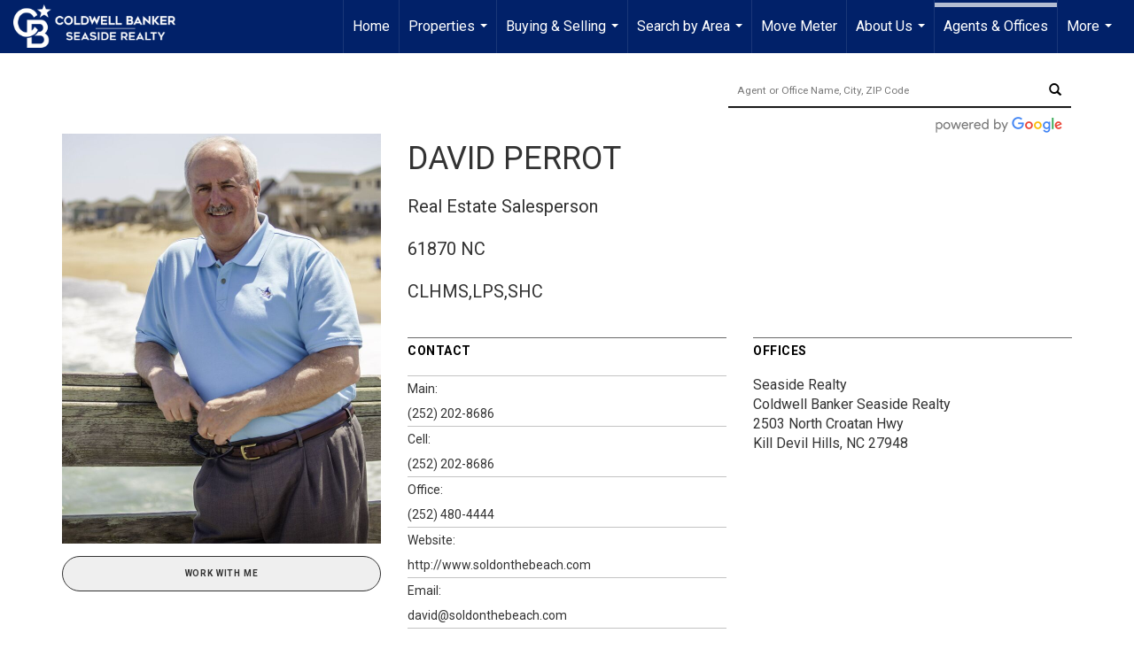

--- FILE ---
content_type: text/html; charset=UTF-8
request_url: https://cbseaside.com/directory/agents/david-perrot-1
body_size: 56506
content:
<!DOCTYPE html>
            <html lang="en-US">
            <head>
                <link rel="icon" href="https://images-static.moxiworks.com/static/images/br/cbwest/CB_Favicon_144x144.ico">                <meta name="viewport" content="width=device-width, initial-scale=1, shrink-to-fit=no" />      <meta http-equiv="X-UA-Compatible" content="IE=edge" />
      <meta name="format-detection" content="telephone=no"/>
      <meta http-equiv="content-type" content="text/html; charset=UTF-8" />
                                <link href='https://fonts.googleapis.com/css?family=Roboto:300,400,700' rel='stylesheet'>                            <script type="text/javascript">
            var Branding = new Object();
            Branding.result_list = {"fonts":[{"name":"font_1","color":"#ffffff"},{"name":"font_2","color":"#bbbbbb"},{"name":"primary_body_font","color":"#0f2b52"},{"name":"secondary_body_font","color":"#333333"},{"name":"primary_background_font","color":"#ffffff"},{"name":"secondary_background_font","color":"#bbbbbb"},{"name":"highlight_contrast_font","color":"#ffffff"},{"name":"button_font","color":"#ffffff"}],"colors":[{"name":"primary_background_color","color":"#0f2b52"},{"name":"secondary_background_color","color":"#bbbbbb"},{"name":"tertiary_background_color","color":"#0f2b52"},{"name":"button_background_color","color":"#0f2b52"},{"name":"highlight_color_1","color":"#0f2b52"},{"name":"highlight_color_2","color":"#bbbbbb"}],"images":[{"url":"https:\/\/svc.moxiworks.com\/service\/v1\/branding\/images\/bright_willow\/bright_willow_blue-116x38.png","name":"LOGO_FOOTER_DARK"},{"url":"https:\/\/svc.moxiworks.com\/service\/v1\/branding\/images\/bright_willow\/bright_willow_blue-116x38.png","name":"LOGO_FOOTER_LIGHT"},{"url":"https:\/\/svc.moxiworks.com\/service\/v1\/branding\/images\/bright_willow\/bright_willow_blue-110x110.png","name":"LOGO_MAIN_DARK"},{"url":"https:\/\/svc.moxiworks.com\/service\/v1\/branding\/images\/bright_willow\/bright_willow_white-110x110.png","name":"LOGO_MAIN_LIGHT"},{"url":"https:\/\/svc.moxiworks.com\/service\/v1\/branding\/images\/bright_willow\/bright_willow_white-156x50.png","name":"LOGO_1"},{"url":"https:\/\/svc.moxiworks.com\/service\/v1\/branding\/images\/bright_willow\/bright_willow_blue-156x50.png","name":"LOGO_2"},{"url":"https:\/\/svc.moxiworks.com\/service\/v1\/branding\/images\/bright_willow\/bright_willow_blue-156x50.png","name":"LOGO_3"},{"url":"https:\/\/svc.moxiworks.com\/service\/v1\/branding\/images\/tcma\/touchCMA_notext-422x422.png","name":"LOGO_4"},{"url":"https:\/\/svc.moxiworks.com\/service\/v1\/branding\/images\/favicon.ico","name":"FAVICON"},{"url":"https:\/\/svc.moxiworks.com\/service\/v1\/branding\/images\/bright_willow\/map_house.png","name":"MAP_HOUSE"},{"url":"https:\/\/svc.moxiworks.com\/service\/v1\/branding\/images\/bright_willow\/map_house_highlight.png","name":"MAP_HOUSE_HIGHLIGHT"},{"url":"https:\/\/svc.moxiworks.com\/service\/v1\/branding\/images\/bright_willow\/map_house_open.png","name":"MAP_HOUSE_OPEN"},{"url":"https:\/\/svc.moxiworks.com\/service\/v1\/branding\/images\/bright_willow\/map_house_open_highlight.png","name":"MAP_HOUSE_OPEN_HIGHLIGHT"},{"url":"https:\/\/svc.moxiworks.com\/service\/v1\/branding\/images\/bright_willow\/map_house_sold.png","name":"MAP_HOUSE_SOLD"},{"url":"https:\/\/svc.moxiworks.com\/service\/v1\/branding\/images\/bright_willow\/map_house_sold_highlight.png","name":"MAP_HOUSE_SOLD_HIGHLIGHT"}],"tendril":"false","blog_url":"","favicons":"<link rel=\"icon\" href=\"https:\/\/images-static.moxiworks.com\/static\/images\/br\/cbwest\/CB_Favicon_144x144.ico\">","site_url":"","blog_name":"","copyright":"&copy; 2026 Coldwell Banker Real Estate LLC","hotjar_id":"","site_name":"moxiworks.com","aos_config":{"tagline":"Find a Local Coldwell Banker\u00ae\ufe0f Real Estate Agent or Office","agent_sort":"alphabetical_last","aos_version":"new","office_sort":"alphabetical_first","language_search":true,"background_image":"https:\/\/images-static.moxiworks.com\/static\/images\/br\/cb\/CBPARENTacom_backgroundimage.jpg","office_hide_owner":false,"office_hide_staff":false,"show_office_image":true,"aos_agent_tab_name":"Agents","aos_staff_tab_name":"Staff","background_pattern":"","aos_office_tab_name":"Offices","landing_image_align":"default","office_hide_manager":false,"fast_facts_team_name":"Team Members","office_display_order":["owner","manager","agent","staff"],"show_background_pattern":false,"office_group_by_category":true,"aos_agent_tab_name_singular":"Agent","aos_staff_tab_name_singular":"Staff","aos_office_tab_name_singular":"Office","office_hide_owner_contact_card":false,"office_hide_manager_contact_card":false,"search_results_group_by_category":false},"legal_name":"Coldwell Banker Real Estate LLC","twitter_id":"","url_app_ad":"https:\/\/mymoxi.cbmoxi.com","blog_domain":"","message_css":"https:\/\/svc.moxiworks.com\/service\/v1\/branding\/windermere\/message.css","site_domain":"moxiworks.com","support_url":"https:\/\/support.moxiworks.com\/hc\/en-us","url_app_cma":"https:\/\/present.cbmoxi.com","url_app_crm":"https:\/\/engage.cbmoxi.com","url_app_hub":"","url_app_svc":"https:\/\/svc.cbmoxi.com","brand_colors":[],"canny_config":[{"url":"https:\/\/base.cbmoxi.com\/feedback\/crm","class":"","title":"Feedback","app_id":"crm","target":"_blank","board_token":"66d540ec-11da-8d50-7960-533e093b9258"},{"url":"https:\/\/base.cbmoxi.com\/feedback\/talent","class":"","title":"Feedback","app_id":"talent","target":"_blank","board_token":"d98b57d1-fd18-28a2-726a-bd1bc6d501f2"},{"url":"https:\/\/base.cbmoxi.com\/feedback\/impress","class":"","title":"Feedback","app_id":"impress","target":"_blank","board_token":"5a453462-9732-dada-3283-7790ca5282cc"},{"url":"https:\/\/base.cbmoxi.com\/feedback\/presentations","class":"","title":"Feedback","app_id":"presentations","target":"_blank","board_token":"674c0e63-e03c-e263-8663-33f0931b9d22"},{"url":"https:\/\/base.cbmoxi.com\/feedback\/websites","class":"","title":"Feedback","app_id":"websites","target":"_blank","board_token":"e58ff2b5-14e7-ad9b-4632-d39b2a67181e"}],"chrome_title":"","display_name":"CB Seaside Realty","font_1_color":"#000000","font_2_color":"#bbbbbb","hotjar_brand":"CBA","image_logo_1":"","image_logo_2":"","image_logo_3":"","image_logo_4":"https:\/\/images-static.moxiworks.com\/static\/images\/br\/cbwest\/Logo_149079_Seaside_Realty_HZ_STK_BLU_RGB_FR.pngr","promote_fbid":"597659901190258","url_app_base":"https:\/\/base.cbmoxi.com","api_key_pendo":"63e676fa-cc48-45c3-46c2-0cabbcd8774e","branding_host":"https:\/\/svc.moxiworks.com","dms_site_name":"","image_favicon":"https:\/\/images-static.moxiworks.com\/static\/images\/br\/cbwest\/CB_Favicon_144x144.png","last_modified":"2026_01_21_00_05_16","search_config":{"modes":[{"type":"map","default":false},{"type":"list","default":false}],"dedupe":true,"sort_types":["1","2","10","9","5","6","3","4","13","14","11"],"search_type":"new","exclude_pending":true,"default_sort_type":"1","site_type_overrides":[{"settings":{"sort_types":["7","8","1","2","10","9","5","6","3","4","13","14","11","17,10","18,9"],"search_type":"new","default_sort_type":"7","search_default_ptypes":["1"]},"site_type":"present"}],"default_buffer_miles":"0.25","search_default_ptypes":["1","2","9"],"show_virtual_tour_icon":true,"show_virtual_tour_filter":true,"search_company_only_label":""},"search_styles":{},"support_email":"support@moxiworks.com","support_phone":"8446566941","url_wcma_help":"https:\/\/moxiworks.zendesk.com\/hc\/en-us","zavvie_config":{"api_key":null,"client_id":null,"allow_offers":true,"client_secret":null},"aos_agent_sort":"alphabetical_last","api_key_zillow":"X1-ZWz1e1d71hjnyj_4zss3","azure_metadata":"","bootstrap_urls":[{"url":"http:\/\/svc-devint.moxiworks.com\/service\/v1\/branding\/company\/1234567\/text_service_urls","name":"devint","environment":"devint"},{"url":"http:\/\/svc-qa.moxiworks.com\/service\/v1\/branding\/company\/1234567\/text_service_urls","name":"qa","environment":"qa"},{"url":"http:\/\/svc-st.moxiworks.com\/service\/v1\/branding\/company\/1234567\/text_service_urls","name":"staging","environment":"staging"},{"url":"http:\/\/svc.moxiworks.com\/service\/v1\/branding\/company\/1234567\/text_service_urls","name":"production","environment":"production"}],"buyside_config":{},"cas_facade_url":"https:\/\/svc.cbmoxi.com\/service\/v1\/auth","cma_help_links":[{"url":"http:\/\/moxiworks.zendesk.com\/hc\/en-us\/sections\/201069005-Moxi-Present-TouchCMA","class":"","title":"Homepage Help","module":"homepage","target":"_blank"},{"url":"http:\/\/support.moxiworks.com\/hc\/en-us\/articles\/215821223-Seller-Subject-Property-Screen-Overview","class":"","title":"Subject Help","module":"subject","target":"_blank"},{"url":"https:\/\/support.moxiworks.com\/hc\/en-us\/articles\/211209303-Search-Screen-Using-Specific-Search-Criteria","class":"","title":"Search Help","module":"search","target":"_blank"},{"url":"http:\/\/moxiworks.zendesk.com\/hc\/en-us\/articles\/204536909-Comps-Screen-Overview","class":"","title":"Comps Help","module":"comps","target":"_blank"},{"url":"http:\/\/moxiworks.zendesk.com\/hc\/en-us\/articles\/204538349-Estimate-Screen-Overview","class":"","title":"Estimates Help","module":"estimates","target":"_blank"},{"url":"https:\/\/support.moxiworks.com\/hc\/en-us\/categories\/200391145-Present","class":"","title":"Presentation Help","module":"presentation","target":"_blank"}],"cma_pdf_covers":[1,2,3,4,5],"dms_admin_role":"SiteManager","dms_site_roles":{"user":"role_users","agent":"role_agents","manager":"role_managers","view-all":"role_viewall","office-admin":"role_officeadmins","office-owner":"role_officeowners","region-admin":"role_regionadmins","company-admin":"role_companyadmins"},"image_rpt_logo":"https:\/\/images-static.moxiworks.com\/static\/images\/br\/cbwest\/Logo_149079_Seaside_Realty_HZ_STK_BLU_RGB_FR.png","myaccount_name":"My Account","pres_lux_color":"#ffffff","tcma_nav_color":"#000000","test_attribute":"test_attribute","url_app_roster":"https:\/\/mymoxi.cbmoxi.com","admin_site_name":"(NRT) Coldwell Banker NORCAL Management Utility","aos_office_sort":"alphabetical","bing_bypass_url":"https:\/\/svc.moxiworks.com\/service\/v1\/branding\/bypass\/bing\/1234567\/bing_bypass.js","cma_pdf_footers":[1,2,3,4,5],"cma_pdf_headers":[1,2,3,4,5],"crm_service_url":"https:\/\/engage.cbmoxi.com","dms_service_url":"","favicons_public":"<link rel=\"icon\" href=\"https:\/\/images-static.moxiworks.com\/static\/images\/br\/cbwest\/CB_Favicon_144x144.ico\">","image_map_house":"https:\/\/svc.moxiworks.com\/service\/v1\/branding\/images\/bright_willow\/map_house.png","rpt_service_url":"https:\/\/svc.cbmoxi.com\/service\/rpt","username_suffix":"","analytics_config":{"products":[{"app_id":"default","settings":{"gtm_key":"GTM-KF8RFTC"}},{"app_id":"account_manager","settings":{"gtm_key":"GTM-KF8RFTC"}},{"app_id":"crm","settings":{"gtm_key":"GTM-TTLFL2M"}},{"app_id":"impress","settings":{"gtm_key":"GTM-T77M7LJ"}},{"app_id":"presentations","settings":{"gtm_key":"GTM-PLH3HWL"}},{"app_id":"talent","settings":{"gtm_key":"GTM-WQRSC5L"}},{"app_id":"websites","settings":{"gtm_key":"GTM-TLSCP7N"}}],"gtm_brand_code":"CBR"},"auth_bullet_list":["Save your favorite listings","Save multiple home searches","Receive email updates when new homes hit the market"],"auth_logout_urls":"[\r\n  # lfmoxi.com\r\n  \"http:\/\/ppro.lfmoxi.com\/service\/v1\/cma\/logout.json\",\r\n  \"http:\/\/base.lfmoxi.com\/sessions\/logout.json\",\r\n  \"http:\/\/svc.lfmoxi.com\/sessions\/logout.json\",\r\n  \"http:\/\/account.lfmoxi.com\/logout.json\",\r\n  \"http:\/\/engage.lfmoxi.com\/sessions\/logout.json\",\r\n\r\n  # windermere.com\r\n  \"https:\/\/account.windermere.com\/logout.json\",\r\n  \"https:\/\/crm.windermere.com\/sessions\/logout.json\",\r\n  \"http:\/\/intranet.windermere.com\/logout.json\",\r\n  \"http:\/\/cma.windermere.com\/service\/v1\/cma\/logout.json\",\r\n  \"https:\/\/base.windermere.com\/sessions\/logout.json\",\r\n  \"https:\/\/svc.windermere.com\/service\/v1\/profile\/logout.json\",\r\n  \"https:\/\/svc.windermere.com\/service\/v1\/listing\/logout.json\",\r\n  \"https:\/\/svc.windermere.com\/service\/v1\/message\/logout.json\",\r\n  \"http:\/\/svc.windermere.com\/service\/v1\/cma\/logout.json\",\r\n  \"http:\/\/documents.windermere.com\/share\/page\/dologout\",\r\n  \"https:\/\/www.windermere.com\/logout.json\",\r\n  \"http:\/\/intranet.windermere.com\/logout.json\",\r\n  \"https:\/\/roster.windermere.com\/sessions\/logout.json\",\r\n\r\n\r\n  # moxiworks.com\r\n  \"http:\/\/documents.moxiworks.com\/share\/page\/dologout\",\r\n  \"http:\/\/engage.moxiworks.com\/sessions\/logout.json\",\r\n  \"http:\/\/present.moxiworks.com\/service\/v1\/cma\/logout.json\",\r\n  \"http:\/\/base.moxiworks.com\/sessions\/logout.json\",\r\n  \"http:\/\/intranet.moxiworks.com\/logout.json\",\r\n  \"http:\/\/moxiworks.com\/admin\/logout.json\",\r\n  \"http:\/\/account.moxiworks.com\/logout.json\",\r\n  \"http:\/\/crm.moxiworks.com\/sessions\/logout.json\",\r\n  \"http:\/\/base.moxiworks.com\/sessions\/logout.json\",\r\n  \"http:\/\/svc.moxiworks.com\/service\/v1\/cma\/logout.json\",\r\n  \"http:\/\/svc.moxiworks.com\/service\/v1\/profile\/logout.json\",\r\n  \"http:\/\/svc.moxiworks.com\/service\/v1\/listing\/logout.json\",\r\n  \"http:\/\/svc.moxiworks.com\/service\/v1\/message\/logout.json\",\r\n  \"http:\/\/roster.moxiworks.com\/sessions\/logout.json\",\r\n  \"http:\/\/my.moxiworks.com\/sessions\/logout.json\",\r\n\r\n  # auth\r\n  \"https:\/\/svc-cb.touchcma.com\/service\/v1\/auth\/sessions\/logout.json\",\r\n  \"https:\/\/svc-cbrb.touchcma.com\/service\/v1\/auth\/sessions\/logout.json\",\r\n  \"https:\/\/svc.lfmoxi.com\/service\/v1\/auth\/sessions\/logout.json\",\r\n  \"https:\/\/svc.windermere.com\/service\/v1\/auth\/sessions\/logout.json\"\r\n]","background_color":"#ffffff","banner_image_url":"https:\/\/images-static.moxiworks.com\/static\/images\/br\/clear_bar-800x70.png","chrome_proxy_key":"","cma_pdf_versions":[1,2],"domain_store_url":"http:\/\/shopdomains.moxiworks.com\/","flyer_disclaimer":"The property information herein is derived from various sources that may include, but not be limited to, county records and the Multiple Listing Service, and it may include approximations. Although the information is believed to be accurate, it is not warranted and you should not rely upon it without personal verification. Affiliated real estate agents are independent contractor sales associates, not employees. \u00a92025 Coldwell Banker. All Rights Reserved. Coldwell Banker and the Coldwell Banker logos are trademarks of Coldwell Banker Real Estate LLC. The Coldwell Banker\u00ae System is comprised of company owned offices which are owned by a subsidiary of Realogy Brokerage Group LLC and franchised offices which are independently owned and operated. The Coldwell Banker System fully supports the principles of the Fair Housing Act and the Equal Opportunity Act.","hub_redirect_url":"","image_acom_logos":[{"id":"1","name":"Light Background Logo","active":"true","small_image_url":"https:\/\/images.cloud.realogyprod.com\/companies\/CBR\/P00500000FDdqTMzEDeGzpzDiHxls9py32ozw7bg\/logos\/P01600000GBE1KXVyjC8tDvNQGHwNmF1cfUOdhn5.jpg?width=500","standard_image_url":"https:\/\/images.cloud.realogyprod.com\/companies\/CBR\/P00500000FDdqTMzEDeGzpzDiHxls9py32ozw7bg\/logos\/P01600000GBE1KXVyjC8tDvNQGHwNmF1cfUOdhn5.jpg?width=500","picker_background_color":""},{"id":"2","name":"Dark Background Logo","active":"true","small_image_url":"https:\/\/images.cloud.realogyprod.com\/companies\/CBR\/P00500000FDdqTMzEDeGzpzDiHxls9py32ozw7bg\/logos\/P01600000GBE1KFp1WOzJqit4efFXxGHzzmtkS5Q.jpg?width=500","standard_image_url":"https:\/\/images.cloud.realogyprod.com\/companies\/CBR\/P00500000FDdqTMzEDeGzpzDiHxls9py32ozw7bg\/logos\/P01600000GBE1KFp1WOzJqit4efFXxGHzzmtkS5Q.jpg?width=500","picker_background_color":""}],"image_email_logo":"https:\/\/images-static.moxiworks.com\/static\/images\/br\/cbwest\/Logo_149079_Seaside_Realty_HZ_STK_BLU_RGB_FR.png","image_open_house":"https:\/\/svc.moxiworks.com\/service\/v1\/branding\/images\/open_house_icon.png","nn_primary_color":"#012169","perm_role_groups":[{"id":"g-company-admin","name":"Company Admin"},{"id":"g-region-admin","name":"Region Admin"},{"id":"g-office-admin","name":"Office Admin"},{"id":"g-user","name":"User"},{"id":"g-view-all","name":"View All"}],"search_pin_color":"#3989c9","store_legal_name":"MoxiWorks LLC","terms_of_use_url":"https:\/\/moxiworks.com\/terms-of-use\/","url_profile_edit":"https:\/\/mymoxi.cbmoxi.com","api_key_brytecore":{"Brokerage Website":"d4d34909-c74a-41ef-b5a7-7c2d619869f4"},"api_key_walkscore":"","button_font_color":"#ffffff","chat_allowed_days":[],"cma_default_style":"modern","cma_view_url_root":"https:\/\/present.cbmoxi.com","crm_primary_color":"#012169","ecomm_allow_porch":"false","facebook_page_url":"","font_face_primary":"'Roboto', 'Helvetica Neue', Helvetica, Arial, sans-serif","google_bypass_url":"https:\/\/svc.moxiworks.com\/service\/v1\/branding\/bypass\/google\/1234567\/google_bypass.js","highlight_color_1":"#3989c9","highlight_color_2":"#3989c9","image_acom_header":"https:\/\/images.cloud.realogyprod.com\/companies\/CBR\/P00500000FDdqTMzEDeGzpzDiHxls9py32ozw7bg\/logos\/P01600000GBE1KXVyjC8tDvNQGHwNmF1cfUOdhn5.jpg?width=500","locales_available":{"locales":[{"en-US":{"name":"US English","abbreviation":"EN","display_name":"English","wpml_language_code":"en","native_display_name":"English"}}],"default_locale":"en-US"},"pres_default_mode":"present","rpt_email_enabled":"true","search_icon_color":"#3989c9","search_link_color":"#3989c9","sm_latest_version":"2.0.0","static_image_host":"https:\/\/images-static.moxiworks.com\/static","upvoty_agent_uuid":"","agent_sites_colors":[],"agent_sites_images":{"homepage_default":"https:\/\/images-static.moxiworks.com\/static\/images\/br\/cb\/cb_homebackground_03032022.jpg","directory_default":"","homepage_text_color":"","homepage_background_effect":""},"agent_sites_themes":[{"id":"responsive","name":"Responsive","layouts":["Default","LargeImage"],"move_easy":false,"ssl_default_on":true,"search_versions":[{"id":"moxi-search","name":"New Search"}],"search_engine_index":false}],"api_key_testflight":"fad3c96afad6d90bd2eabc693f37f0db_MTcwMzk2MjAxMi0xMi0yOCAxMjozOTowOC4xMTk2OTc","buyside_auth_token":"","chrome_help_widget":"true","cma_allowed_styles":"","cma_document_alias":"Presentation","cma_onesheet_alias":"Onesheet","company_utm_source":"","display_short_name":"CB Seaside Realty","ecomm_allow_zillow":"true","ecomm_color_footer":"","ecomm_color_header":"","ecomm_email_domain":"","entity_palette_acl":[{"*":"allow"}],"from_email_address":"mail-service@platform.moxiworks.com","info_email_address":"info@windermere.com","listing_image_host":"https:\/\/i16.moxi.onl","local_logic_config":{},"nn_secondary_color":"#ffffff","pres_buyside_color":"#ffffff","pres_default_route":"web","pres_share_enabled":"true","privacy_policy_url":"https:\/\/moxiworks.com\/privacy-policy\/","store_display_name":"CB Seaside Realty","tcma_guest_account":"guest1","upvoty_agent_uuids":[],"wcma_contact_email":"support@moxiworks.com","aos_language_search":"false","api_key_places_tcma":"AIzaSyAuHpd3yatlp6VBiTw3NapRn5PhNsKYiBY","campaign_lead_route":"","chrome_footer_links":[{"url":"mailto:support@moxiworks.com","class":"","title":"Contact","app_id":"contact","target":""},{"url":"https:\/\/base.cbmoxi.com\/docs\/tos","class":"","title":"Terms of Service","app_id":"terms","target":""},{"url":"https:\/\/base.cbmoxi.com\/docs\/privacy","class":"","title":"Privacy","app_id":"privacy","target":""}],"cma_authoring_color":"#3989c9","cma_pres_background":"{ \"type\":\"solid\", \"color\":\"#3989c9\" }","cma_pres_line_color":"","default_agent_image":{"title":"NOIMAGE","caption":null,"raw_url":"https:\/\/i16.moxi.onl\/img-pr\/i\/b7d976b71c3fe96cd8568fab3899157c74cb7d1b\/0_2_raw.jpg","full_url":"https:\/\/i16.moxi.onl\/img-pr\/i\/b7d976b71c3fe96cd8568fab3899157c74cb7d1b\/0_2_full.jpg","small_url":"https:\/\/i16.moxi.onl\/img-pr\/i\/b7d976b71c3fe96cd8568fab3899157c74cb7d1b\/0_2_small.jpg","thumb_url":"https:\/\/i16.moxi.onl\/img-pr\/i\/b7d976b71c3fe96cd8568fab3899157c74cb7d1b\/0_2_thumb.jpg","description":null,"gallery_url":"https:\/\/i16.moxi.onl\/img-pr\/i\/b7d976b71c3fe96cd8568fab3899157c74cb7d1b\/0_2_gallery.jpg"},"forms_ui_icon_color":"#3989c9","hub_link_font_color":"#3989c9","owner_email_address":"","palette_description":"","pres_nav_disclaimer":"The property information herein is derived from various sources that may include, but not be limited to, county records and the Multiple Listing Service, and it may include approximations. Although the information is believed to be accurate, it is not warranted and you should not rely upon it without personal verification. Affiliated real estate agents are independent contractor sales associates, not employees. \u00a92025 Coldwell Banker. All Rights Reserved. Coldwell Banker and the Coldwell Banker logos are trademarks of Coldwell Banker Real Estate LLC. The Coldwell Banker\u00ae System is comprised of company owned offices which are owned by a subsidiary of Realogy Brokerage Group LLC and franchised offices which are independently owned and operated. The Coldwell Banker System fully supports the principles of the Fair Housing Act and the Equal Opportunity Act.","present_cbx_enabled":"false","roster_app_contexts":[{"id":"document-management-system","name":"DMS","require-presence-of":"dms_service_url"},{"id":"wms-marketing-pages","name":"Intranet Pages"},{"id":"wms-marketing","name":"Intranet Admin"},{"id":"wms-svc-cma","name":"CMA"},{"id":"account-manager","name":"Account Manager"},{"id":"crm","name":"CRM"},{"id":"reports","name":"Reports"},{"id":"listing-analytics","name":"Listing Analytics"}],"sales_email_address":"support@moxiworks.com","search_button_color":"#3989c9","tcma_latest_version":"2.5.10","url_account_manager":"https:\/\/mymoxi.cbmoxi.com","url_wcma_edit_agent":"","wootric_account_key":"NPS-8ea632bb","auth_associate_agent":{"value":true,"success_message":"Account created successfully!<br><br>Welcome to My Account! Get started by creating custom home searches and saving your favorite homes!<br><br>We've taken the liberty of associating you with %%display_name%% so you can collaborate with them on any of your favorite homes and easily contact them.<br><br>Happy house hunting!"},"brokerage_disclaimer":"The property information herein is derived from various sources that may include, but not be limited to, county records and the Multiple Listing Service, and it may include approximations. Although the information is believed to be accurate, it is not warranted and you should not rely upon it without personal verification. Affiliated real estate agents are independent contractor sales associates, not employees. \u00a92025 Coldwell Banker. All Rights Reserved. Coldwell Banker and the Coldwell Banker logos are trademarks of Coldwell Banker Real Estate LLC. The Coldwell Banker\u00ae System is comprised of company owned offices which are owned by a subsidiary of Realogy Brokerage Group LLC and franchised offices which are independently owned and operated. The Coldwell Banker System fully supports the principles of the Fair Housing Act and the Equal Opportunity Act.","chrome_enable_search":"true","chrome_logo_link_url":"[\r\n  {\r\n    \"key\": \"presentations\",\r\n    \"url\": \"https:\/\/present.cbmoxi.com\/service\/cma\/wcma\"\r\n  }\r\n]","chrome_partner_links":[{"img":"https:\/\/images-static.moxiworks.com\/static\/images\/br\/partners\/knack_logo-200x59.jpg","url":"https:\/\/go.moxiworks.com\/MoxiWorks\/knackshops","class":"","title":"KNACK","target":"_blank","description":"Send exceptional, customized gifts to clients and colleagues with help from a dedicated account specialist."},{"img":"https:\/\/images-static.moxiworks.com\/static\/images\/br\/partners\/offrs-logo-on-white-178x100.png","url":"https:\/\/go.moxiworks.com\/MoxiWorks\/Offrs","class":"","title":"Offrs","target":"_blank","description":"Offrs.com generates listing leads for agents and brokers leveraging predictive analytics and lead conversion marketing."},{"img":"https:\/\/images-static.moxiworks.com\/static\/images\/br\/partners\/QuickBooks-Logo-Preferred-200x42.png","url":"https:\/\/go.moxiworks.com\/moxi-engage\/QBSE","class":"","title":"QuickBooks Self-Employed","target":"_blank","description":"The accounting app for real estate agents who want to set themselves up for financial success. Users find an average of $4,340 in tax savings per year."},{"img":"https:\/\/images-static.moxiworks.com\/static\/images\/br\/partners\/TT_Logo.jpg","url":"https:\/\/testimonialtree.com\/oauth\/RedirectToAuth.aspx?provider=30c6e50734274fa88569ae2c2d087b82&providerName=moxi","class":"","title":"Testimonial Tree","target":"_blank","description":"Manage your testimonials."}],"cma_home_header_type":"","cma_pdf_orientations":["landscape","portrait"],"default_useful_links":[],"ecomm_color_palettes":[{"name":"Coldwell Banker Global Luxury","uuid":"98df5f50-a656-0132-7877-525400a7296b","active":true,"favicons":"<link rel=\"icon\" href=\"https:\/\/images-static.moxiworks.com\/static\/images\/br\/cbwest\/cblux_favicon_nobg.ICO\">","image_logo_4":"https:\/\/images-static.moxiworks.com\/static\/images\/br\/cbnc\/cbgl_rgb_hz_stk_white.png","image_favicon":"https:\/\/images-static.moxiworks.com\/static\/images\/br\/cbwest\/cblux_favicon_nobg.png","banner_image_url":"https:\/\/images-static.moxiworks.com\/static\/images\/br\/cbnc\/cbgl_rgb_hz_stk_black.png","image_acom_header":"https:\/\/images.cloud.realogyprod.com\/companies\/CBR\/P00500000FDdqTMzEDeGzpzDiHxls9py32ozw7bg\/logos\/P01600000Fzq6Bn35yb9N4g7VSD9IxLqyT8b25ni.jpg","palette_description":"Note: You are choosing a Coldwell Banker Global Luxury presentation template. Before proceeding, please make sure you have reviewed the qualifications for Global Luxury in your area to make sure the subject property meets the minimum price point and possesses the exceptional qualities of a luxury property. For additional information on these qualifications, please consult your local office manager or marketing team.","image_acom_header_alt":"https:\/\/images.cloud.realogyprod.com\/companies\/CBR\/P00500000FDdqTMzEDeGzpzDiHxls9py32ozw7bg\/logos\/P01600000Fzq6BVM8lnznhTd9qaST8N8xXG5dTmp.jpg","presentation_logo_url":"https:\/\/images-static.moxiworks.com\/static\/images\/br\/cbnc\/cbgl_rgb_hz_stk_white.png","image_pres_header_logo":"https:\/\/images-static.moxiworks.com\/static\/images\/br\/cbnc\/cbgl_rgb_hz_stk_white.png","image_wcma_logo_header":"https:\/\/images-static.moxiworks.com\/static\/images\/br\/cbnc\/cbgl_rgb_hz_stk_white.png","image_acom_header_logos":[{"id":"1","name":"Light Background Logo","active":"true","small_image_url":"https:\/\/images.cloud.realogyprod.com\/companies\/CBR\/P00500000FDdqTMzEDeGzpzDiHxls9py32ozw7bg\/logos\/P01600000Fzq6BVM8lnznhTd9qaST8N8xXG5dTmp.jpg","standard_image_url":"https:\/\/images.cloud.realogyprod.com\/companies\/CBR\/P00500000FDdqTMzEDeGzpzDiHxls9py32ozw7bg\/logos\/P01600000Fzq6BVM8lnznhTd9qaST8N8xXG5dTmp.jpg","picker_background_color":""},{"id":"2","name":"Dark Background Logo","active":"true","small_image_url":"https:\/\/images.cloud.realogyprod.com\/companies\/CBR\/P00500000FDdqTMzEDeGzpzDiHxls9py32ozw7bg\/logos\/P01600000Fzq6Bn35yb9N4g7VSD9IxLqyT8b25ni.jpg","standard_image_url":"https:\/\/images.cloud.realogyprod.com\/companies\/CBR\/P00500000FDdqTMzEDeGzpzDiHxls9py32ozw7bg\/logos\/P01600000Fzq6Bn35yb9N4g7VSD9IxLqyT8b25ni.jpg","picker_background_color":""},{"id":"3","name":"Light Background Logo Vertical","active":"true","small_image_url":"https:\/\/images.cloud.realogyprod.com\/companies\/CBR\/P00500000FDdqTMzEDeGzpzDiHxls9py32ozw7bg\/logos\/P01600000Fzq69VVSKFuo54CibDccNW2ZLbQKWYU.jpg","standard_image_url":"https:\/\/images.cloud.realogyprod.com\/companies\/CBR\/P00500000FDdqTMzEDeGzpzDiHxls9py32ozw7bg\/logos\/P01600000Fzq69VVSKFuo54CibDccNW2ZLbQKWYU.jpg","picker_background_color":""},{"id":"4","name":"Dark Background Logo Vertical","active":"true","small_image_url":"https:\/\/images.cloud.realogyprod.com\/companies\/CBR\/P00500000FDdqTMzEDeGzpzDiHxls9py32ozw7bg\/logos\/P01600000G1FAw9KXoPWQ18ON04lhNs4uYOMwSNj.jpg","standard_image_url":"https:\/\/images.cloud.realogyprod.com\/companies\/CBR\/P00500000FDdqTMzEDeGzpzDiHxls9py32ozw7bg\/logos\/P01600000G1FAw9KXoPWQ18ON04lhNs4uYOMwSNj.jpg","picker_background_color":""}],"slide_font_face_primary":"\"Roboto\", Verdana, Helvetica, sans-serif","cma_pdf_accent_bar_color":"#000000","cma_pdf_title_font_color":"#000000","image_cma_pdf_logo_cover":"https:\/\/images-static.moxiworks.com\/static\/images\/br\/cbnc\/cbgl_rgb_hz_stk_white.png","cma_pdf_branded_box_color":"#000000","cma_pdf_font_face_primary":"\"Roboto\"","image_cma_pdf_logo_header":"https:\/\/images-static.moxiworks.com\/static\/images\/br\/cbnc\/cbgl_rgb_hz_stk_white.png","cma_pdf_heading_font_color":"#000000","cma_pdf_bar_chart_bar_color":"#000000","cma_pdf_font_face_secondary":"\"Roboto\"","pres_block_background_color":"#000000","pres_splash_page_text_color":"#000000","cma_pres_bar_chart_bar_color":"#000000","image_cma_pdf_background_cover":"https:\/\/images-static.moxiworks.com\/static\/images\/br\/cbnc\/cbnc_cover_previews3-500x1295.jpg","image_cma_pdf_logo_header_light":"https:\/\/images-static.moxiworks.com\/static\/images\/br\/cbnc\/cbgl_rgb_hz_stk_black.png","image_cma_pres_background_cover":"https:\/\/images-static.moxiworks.com\/static\/images\/br\/cbnc\/cbnc_cover_previews3-600x900.jpg","pres_splash_page_background_color":"#ffffff","cma_pdf_header_horizontal_line_color":"#000000"},{"name":"Hawaii","uuid":"cf257b00-93ec-0135-3e27-5254000a4153","active":true,"copyright":"&copy; ##YEAR## Coldwell Banker Pacific Properties","legal_name":"Coldwell Banker Realty","entity_palette_acl":[{"*":"deny","organizations":{"10007713":"allow"}}],"image_cma_pdf_logo_cover":"https:\/\/images.cloud.realogyprod.com\/companies\/CBR\/P00500000FDdqTMzEDeGzpzDiHxls9py32ozw7bg\/logos\/P01600000GBE1KXVyjC8tDvNQGHwNmF1cfUOdhn5.jpg?width=500","image_cma_pdf_logo_header":"https:\/\/images-static.moxiworks.com\/static\/images\/br\/cb\/cb_realty_lightBG-530x124.png","cma_pdf_coverpage_disclaimer":"The property information herein is derived from various sources that may include, but not be limited to, county records and the Multiple Listing Service, and it may include approximations. Although the information is believed to be accurate, it is not warranted and you should not rely upon it without personal verification. Real estate agents affiliated with Coldwell Banker Pacific Properties are independent contractor sales associates, not employees. \u00a92019 Coldwell Banker Pacific Properties. All Rights Reserved. Coldwell Banker Pacific Properties fully supports the principles of the Fair Housing Act and the Equal Opportunity Act. Owned by a subsidiary of NRT LLC. Coldwell Banker and the Coldwell Banker Logo are registered service marks owned by Coldwell Banker Real Estate LLC. "},{"name":"Columbus","uuid":"dab6faf0-93ed-0135-de3f-0050569c119a","active":true,"copyright":"&copy; ##YEAR## Coldwell Banker King Thompson","entity_palette_acl":[{"*":"deny","organizations":{"10007710":"allow"}}],"image_cma_pdf_logo_cover":"https:\/\/images.cloud.realogyprod.com\/companies\/CBR\/P00500000FDdqTMzEDeGzpzDiHxls9py32ozw7bg\/logos\/P01600000GBE1KXVyjC8tDvNQGHwNmF1cfUOdhn5.jpg?width=500","image_cma_pdf_logo_header":"https:\/\/images-static.moxiworks.com\/static\/images\/br\/cb\/cb_realty_lightBG-530x124.png","image_pres_splash_page_logo":"https:\/\/images.cloud.realogyprod.com\/companies\/CBR\/P00500000FDdqTMzEDeGzpzDiHxls9py32ozw7bg\/logos\/P01600000GBE1KXVyjC8tDvNQGHwNmF1cfUOdhn5.jpg?width=500","cma_pdf_coverpage_disclaimer":"The property information herein is derived from various sources that may include, but not be limited to, county records and the Multiple Listing Service, and it may include approximations. Although the information is believed to be accurate, it is not warranted and you should not rely upon it without personal verification. Real estate agents affiliated with Coldwell Banker King Thompson are independent contractor sales associates, not employees. \u00a92019 Coldwell Banker King Thompson. All Rights Reserved. Coldwell Banker King Thompson fully supports the principles of the Fair Housing Act and the Equal Opportunity Act. Owned by a subsidiary of NRT LLC. Coldwell Banker and the Coldwell Banker Logo are registered service marks owned by Coldwell Banker Real Estate LLC. "},{"name":"Cincinnati","uuid":"1aa7d340-93ee-0135-de40-0050569c119a","active":true,"copyright":"&copy; ##YEAR## Coldwell Banker West Shell","entity_palette_acl":[{"*":"deny","organizations":{"10007704":"allow"}}],"image_cma_pdf_logo_cover":"https:\/\/images.cloud.realogyprod.com\/companies\/CBR\/P00500000FDdqTMzEDeGzpzDiHxls9py32ozw7bg\/logos\/P01600000GBE1KXVyjC8tDvNQGHwNmF1cfUOdhn5.jpg?width=500","image_cma_pdf_logo_header":"https:\/\/images-static.moxiworks.com\/static\/images\/br\/cb\/cb_realty_lightBG-530x124.png","image_pres_splash_page_logo":"https:\/\/images.cloud.realogyprod.com\/companies\/CBR\/P00500000FDdqTMzEDeGzpzDiHxls9py32ozw7bg\/logos\/P01600000GBE1KXVyjC8tDvNQGHwNmF1cfUOdhn5.jpg?width=500","cma_pdf_coverpage_disclaimer":"The property information herein is derived from various sources that may include, but not be limited to, county records and the Multiple Listing Service, and it may include approximations. Although the information is believed to be accurate, it is not warranted and you should not rely upon it without personal verification. Real estate agents affiliated with Coldwell Banker West Shell are independent contractor sales associates, not employees. \u00a92019 Coldwell Banker West Shell. All Rights Reserved. Coldwell Banker West Shell fully supports the principles of the Fair Housing Act and the Equal Opportunity Act. Owned by a subsidiary of NRT LLC. Coldwell Banker and the Coldwell Banker Logo are registered service marks owned by Coldwell Banker Real Estate LLC. "},{"name":"St. Louis","uuid":"6415ff20-93ee-0135-823c-0050569c54ad","active":true,"copyright":"&copy; ##YEAR## Coldwell Banker Gundaker","entity_palette_acl":[{"*":"deny","organizations":{"10007728":"allow"}}],"image_cma_pdf_logo_cover":"https:\/\/images.cloud.realogyprod.com\/companies\/CBR\/P00500000FDdqTMzEDeGzpzDiHxls9py32ozw7bg\/logos\/P01600000GBE1KXVyjC8tDvNQGHwNmF1cfUOdhn5.jpg?width=500","image_cma_pdf_logo_header":"https:\/\/images-static.moxiworks.com\/static\/images\/br\/cb\/cb_realty_lightBG-530x124.png","cma_pdf_coverpage_disclaimer":"\u00a92025 Coldwell Banker Realty - Gundaker. All Rights Reserved. Coldwell Banker Realty - Gundaker fully supports the principles of the Fair Housing Act and the Equal Opportunity Act. Owned by a subsidiary of NRT LLC. Coldwell Banker and the Coldwell Banker Logo are registered service marks owned by Coldwell Banker Real Estate LLC."},{"name":"Minnesota","uuid":"970d6ad0-93ee-0135-823d-0050569c54ad","active":true,"copyright":"&copy; ##YEAR## Coldwell Banker Burnet","legal_name":"Coldwell Banker Realty","entity_palette_acl":[{"*":"deny","organizations":{"10007719":"allow"}}],"image_cma_pdf_logo_cover":"https:\/\/images.cloud.realogyprod.com\/companies\/CBR\/P00500000FDdqTMzEDeGzpzDiHxls9py32ozw7bg\/logos\/P01600000GBE1KXVyjC8tDvNQGHwNmF1cfUOdhn5.jpg?width=500","image_cma_pdf_logo_header":"https:\/\/images-static.moxiworks.com\/static\/images\/br\/cb\/cb_realty_lightBG-530x124.png","cma_pdf_coverpage_disclaimer":"\u00a92025 Coldwell Banker Realty. All Rights Reserved. Coldwell Banker Realty fully supports the principles of the Fair Housing Act and the Equal Opportunity Act. Owned by a subsidiary of NRT LLC. Coldwell Banker and the Coldwell Banker Logo are registered service marks owned by Coldwell Banker Real Estate LLC."},{"name":"Texas","uuid":"e22d7490-93ee-0135-823e-0050569c54ad","active":true,"copyright":"&copy; ##YEAR## Coldwell Banker Residential Brokerage","legal_name":"Coldwell Banker Realty","entity_palette_acl":[{"*":"deny","organizations":{"10007731":"allow"}}],"pres_pricing_disclaimer":"This represents an estimated sale price for this property. It is not the same as the opinion of value in an appraisal developed by a licensed appraiser under the Uniform Standards of Professional Appraisal Practice.","image_cma_pdf_logo_cover":"https:\/\/images.cloud.realogyprod.com\/companies\/CBR\/P00500000FDdqTMzEDeGzpzDiHxls9py32ozw7bg\/logos\/P01600000GBE1KXVyjC8tDvNQGHwNmF1cfUOdhn5.jpg?width=500","image_cma_pdf_logo_header":"https:\/\/images-static.moxiworks.com\/static\/images\/br\/cb\/cb_realty_lightBG-530x124.png","cma_pdf_coverpage_disclaimer":"\u00a92025 Coldwell Banker Realty. All Rights Reserved. Coldwell Banker Realty fully supports the principles of the Fair Housing Act and the Equal Opportunity Act. Owned by a subsidiary of NRT LLC. Coldwell Banker and the Coldwell Banker Logo are registered service marks owned by Coldwell Banker Real Estate LLC."},{"name":"Florida","uuid":"77984640-943d-0135-3e28-5254000a4153","active":true,"copyright":"&copy; ##YEAR## Coldwell Banker Residential Real Estate","legal_name":"Coldwell Banker Realty","entity_palette_acl":[{"*":"deny","organizations":{"10007674":"allow"}}],"image_cma_pdf_logo_cover":"https:\/\/images.cloud.realogyprod.com\/companies\/CBR\/P00500000FDdqTMzEDeGzpzDiHxls9py32ozw7bg\/logos\/P01600000GBE1KXVyjC8tDvNQGHwNmF1cfUOdhn5.jpg?width=500","image_cma_pdf_logo_header":"https:\/\/images-static.moxiworks.com\/static\/images\/br\/cb\/cb_realty_lightBG-530x124.png","cma_pdf_coverpage_disclaimer":"\u00a92025 Coldwell Banker Realty. All Rights Reserved. Coldwell Banker Realty fully supports the principles of the Fair Housing Act and the Equal Opportunity Act. Owned by a subsidiary of NRT LLC. Coldwell Banker and the Coldwell Banker Logo are registered service marks owned by Coldwell Banker Real Estate LLC."},{"name":"Philadelphia","uuid":"b393ac20-943d-0135-3e29-5254000a4153","active":true,"copyright":"&copy; ##YEAR## Coldwell Banker Preferred","entity_palette_acl":[{"*":"deny","organizations":{"10007689":"allow"}}],"image_cma_pdf_logo_cover":"https:\/\/images.cloud.realogyprod.com\/companies\/CBR\/P00500000FDdqTMzEDeGzpzDiHxls9py32ozw7bg\/logos\/P01600000GBE1KXVyjC8tDvNQGHwNmF1cfUOdhn5.jpg?width=500","image_cma_pdf_logo_header":"https:\/\/images-static.moxiworks.com\/static\/images\/br\/cb\/CB_Realty.png","cma_pdf_coverpage_disclaimer":"The property information herein is derived from various sources that may include, but not be limited to, county records and the Multiple Listing Service, and it may include approximations. Although the information is believed to be accurate, it is not warranted and you should not rely upon it without personal verification. Real estate agents affiliated with Coldwell Banker Preferred are independent contractor sales associates, not employees. \u00a92019 Coldwell Banker Preferred. All Rights Reserved. Coldwell Banker Preferred fully supports the principles of the Fair Housing Act and the Equal Opportunity Act. Owned by a subsidiary of NRT LLC. Coldwell Banker and the Coldwell Banker Logo are registered service marks owned by Coldwell Banker Real Estate LLC."},{"name":"Pittsburgh","uuid":"e34beca0-943d-0135-823f-0050569c54ad","active":true,"copyright":"&copy; ##YEAR## Coldwell Banker Real Estate Services","entity_palette_acl":[{"*":"deny","organizations":{"10007692":"allow"}}],"image_cma_pdf_logo_cover":"https:\/\/images.cloud.realogyprod.com\/companies\/CBR\/P00500000FDdqTMzEDeGzpzDiHxls9py32ozw7bg\/logos\/P01600000GBE1KXVyjC8tDvNQGHwNmF1cfUOdhn5.jpg?width=500","image_cma_pdf_logo_header":"https:\/\/images-static.moxiworks.com\/static\/images\/br\/cb\/CB_Realty.png","cma_pdf_coverpage_disclaimer":"The property information herein is derived from various sources that may include, but not be limited to, county records and the Multiple Listing Service, and it may include approximations. Although the information is believed to be accurate, it is not warranted and you should not rely upon it without personal verification. Real estate agents affiliated with Coldwell Banker Real Estate Services are independent contractor sales associates, not employees. \u00a92019 Coldwell Banker Real Estate Services. All Rights Reserved. Coldwell Banker Real Estate Services fully supports the principles of the Fair Housing Act and the Equal Opportunity Act. Owned by a subsidiary of NRT LLC. Coldwell Banker and the Coldwell Banker Logo are registered service marks owned by Coldwell Banker Real Estate LLC."},{"name":"Utah","uuid":"1b2cdfe0-943e-0135-3e2a-5254000a4153","active":true,"legal_name":"Coldwell Banker Realty","entity_palette_acl":[{"*":"deny","organizations":{"10007734":"allow"}}],"image_cma_pdf_logo_cover":"https:\/\/images.cloud.realogyprod.com\/companies\/CBR\/P00500000FDdqTMzEDeGzpzDiHxls9py32ozw7bg\/logos\/P01600000GBE1KXVyjC8tDvNQGHwNmF1cfUOdhn5.jpg?width=500","image_cma_pdf_logo_header":"https:\/\/images-static.moxiworks.com\/static\/images\/br\/cb\/cb_realty_lightBG-530x124.png","cma_pdf_coverpage_disclaimer":"The property information herein is derived from various sources that may include, but not be limited to, county records and the Multiple Listing Service, and it may include approximations. Although the information is believed to be accurate, it is not warranted and you should not rely upon it without personal verification. Real estate agents affiliated with Coldwell Banker Residential Brokerage are independent contractor sales associates, not employees. \u00a92019 Coldwell Banker Residential Brokerage. All Rights Reserved. Coldwell Banker Residential Brokerage fully supports the principles of the Fair Housing Act and the Equal Opportunity Act. Owned by a subsidiary of NRT LLC. Coldwell Banker and the Coldwell Banker Logo are registered service marks owned by Coldwell Banker Real Estate LLC."},{"name":"Northern California","uuid":"4e9ba860-943e-0135-de41-0050569c119a","active":true,"legal_name":"Coldwell Banker Realty","entity_palette_acl":[{"*":"deny","organizations":{"10007722":"allow"}}],"image_cma_pdf_logo_cover":"https:\/\/images.cloud.realogyprod.com\/companies\/CBR\/P00500000FDdqTMzEDeGzpzDiHxls9py32ozw7bg\/logos\/P01600000GBE1KXVyjC8tDvNQGHwNmF1cfUOdhn5.jpg?width=500","image_cma_pdf_logo_header":"https:\/\/images-static.moxiworks.com\/static\/images\/br\/cb\/cb_realty_lightBG-530x124.png","cma_pdf_coverpage_disclaimer":"\u00a92025 Coldwell Banker Realty. All Rights Reserved. Coldwell Banker Realty fully supports the principles of the Fair Housing Act and the Equal Opportunity Act. Owned by a subsidiary of NRT LLC. Coldwell Banker and the Coldwell Banker Logo are registered service marks owned by Coldwell Banker Real Estate LLC."},{"name":"Chicago","uuid":"783e6ea0-943e-0135-de42-0050569c119a","active":true,"legal_name":"Coldwell Banker Realty","entity_palette_acl":[{"*":"deny","organizations":{"10007701":"allow"}}],"image_cma_pdf_logo_cover":"https:\/\/images.cloud.realogyprod.com\/companies\/CBR\/P00500000FDdqTMzEDeGzpzDiHxls9py32ozw7bg\/logos\/P01600000GBE1KXVyjC8tDvNQGHwNmF1cfUOdhn5.jpg?width=500","image_cma_pdf_logo_header":"https:\/\/images-static.moxiworks.com\/static\/images\/br\/cb\/cb_realty_lightBG-530x124.png","cma_pdf_coverpage_disclaimer":"The property information herein is derived from various sources that may include, but not be limited to, county records and the Multiple Listing Service, and it may include approximations. Although the information is believed to be accurate, it is not warranted and you should not rely upon it without personal verification. Real estate agents affiliated with Coldwell Banker Residential Brokerage are independent contractor sales associates, not employees. \u00a92019 Coldwell Banker Residential Brokerage. All Rights Reserved. Coldwell Banker Residential Brokerage fully supports the principles of the Fair Housing Act and the Equal Opportunity Act. Owned by a subsidiary of NRT LLC. Coldwell Banker and the Coldwell Banker Logo are registered service marks owned by Coldwell Banker Real Estate LLC."},{"name":"Central Penn","uuid":"a9b08a80-943e-0135-de43-0050569c119a","active":true,"entity_palette_acl":[{"*":"deny","organizations":{"10007668":"allow"}}],"image_cma_pdf_logo_cover":"https:\/\/images.cloud.realogyprod.com\/companies\/CBR\/P00500000FDdqTMzEDeGzpzDiHxls9py32ozw7bg\/logos\/P01600000GBE1KXVyjC8tDvNQGHwNmF1cfUOdhn5.jpg?width=500","image_cma_pdf_logo_header":"https:\/\/images-static.moxiworks.com\/static\/images\/br\/cb\/Logo_Residential_Brokerage_HZ_STK_BLU_RGB_FR.png","cma_pdf_coverpage_disclaimer":"The property information herein is derived from various sources that may include, but not be limited to, county records and the Multiple Listing Service, and it may include approximations. Although the information is believed to be accurate, it is not warranted and you should not rely upon it without personal verification. Real estate agents affiliated with Coldwell Banker Residential Brokerage are independent contractor sales associates, not employees. \u00a92019 Coldwell Banker Residential Brokerage. All Rights Reserved. Coldwell Banker Residential Brokerage fully supports the principles of the Fair Housing Act and the Equal Opportunity Act. Owned by a subsidiary of NRT LLC. Coldwell Banker and the Coldwell Banker Logo are registered service marks owned by Coldwell Banker Real Estate LLC."},{"name":"Connecticut-Westchester","uuid":"002e5c90-943f-0135-8240-0050569c54ad","active":true,"legal_name":"Coldwell Banker Realty","entity_palette_acl":[{"*":"deny","organizations":{"10007671":"allow"}}],"image_cma_pdf_logo_cover":"https:\/\/images.cloud.realogyprod.com\/companies\/CBR\/P00500000FDdqTMzEDeGzpzDiHxls9py32ozw7bg\/logos\/P01600000GBE1KXVyjC8tDvNQGHwNmF1cfUOdhn5.jpg?width=500","image_cma_pdf_logo_header":"https:\/\/images-static.moxiworks.com\/static\/images\/br\/cb\/cb_realty_lightBG-530x124.png","cma_pdf_coverpage_disclaimer":"The property information herein is derived from various sources that may include, but not be limited to, county records and the Multiple Listing Service, and it may include approximations. Although the information is believed to be accurate, it is not warranted and you should not rely upon it without personal verification. Real estate agents affiliated with Coldwell Banker Residential Brokerage are independent contractor sales associates, not employees. \u00a92019 Coldwell Banker Residential Brokerage. All Rights Reserved. Coldwell Banker Residential Brokerage fully supports the principles of the Fair Housing Act and the Equal Opportunity Act. Owned by a subsidiary of NRT LLC. Coldwell Banker and the Coldwell Banker Logo are registered service marks owned by Coldwell Banker Real Estate LLC."},{"name":"New England","uuid":"2ce3a000-943f-0135-8241-0050569c54ad","active":true,"legal_name":"Coldwell Banker Realty","entity_palette_acl":[{"*":"deny","organizations":{"10007683":"allow"}}],"image_cma_pdf_logo_cover":"https:\/\/images.cloud.realogyprod.com\/companies\/CBR\/P00500000FDdqTMzEDeGzpzDiHxls9py32ozw7bg\/logos\/P01600000GBE1KXVyjC8tDvNQGHwNmF1cfUOdhn5.jpg?width=500","image_cma_pdf_logo_header":"https:\/\/images-static.moxiworks.com\/static\/images\/br\/cb\/cb_realty_lightBG-530x124.png","cma_pdf_coverpage_disclaimer":"The property information herein is derived from various sources that may include, but not be limited to, county records and the Multiple Listing Service, and it may include approximations. Although the information is believed to be accurate, it is not warranted and you should not rely upon it without personal verification. Real estate agents affiliated with Coldwell Banker Residential Brokerage are independent contractor sales associates, not employees. \u00a92019 Coldwell Banker Residential Brokerage. All Rights Reserved. Coldwell Banker Residential Brokerage fully supports the principles of the Fair Housing Act and the Equal Opportunity Act. Owned by a subsidiary of NRT LLC. Coldwell Banker and the Coldwell Banker Logo are registered service marks owned by Coldwell Banker Real Estate LLC."},{"name":"Long Island","uuid":"56553a30-943f-0135-8242-0050569c54ad","active":true,"legal_name":"Coldwell Banker Realty","entity_palette_acl":[{"*":"deny","organizations":{"10007677":"allow"}}],"image_cma_pdf_logo_cover":"https:\/\/images.cloud.realogyprod.com\/companies\/CBR\/P00500000FDdqTMzEDeGzpzDiHxls9py32ozw7bg\/logos\/P01600000GBE1KXVyjC8tDvNQGHwNmF1cfUOdhn5.jpg?width=500","image_cma_pdf_logo_header":"https:\/\/images-static.moxiworks.com\/static\/images\/br\/cb\/CB_Logo_RGB_Horizontal_Stacked_Realty2x.png","cma_pdf_coverpage_disclaimer":"The property information herein is derived from various sources that may include, but not be limited to, county records and the Multiple Listing Service, and it may include approximations. Although the information is believed to be accurate, it is not warranted and you should not rely upon it without personal verification. Real estate agents affiliated with Coldwell Banker Residential Brokerage are independent contractor sales associates, not employees. \u00a92019 Coldwell Banker Residential Brokerage. All Rights Reserved. Coldwell Banker Residential Brokerage fully supports the principles of the Fair Housing Act and the Equal Opportunity Act. Owned by a subsidiary of NRT LLC. Coldwell Banker and the Coldwell Banker Logo are registered service marks owned by Coldwell Banker Real Estate LLC.","image_cma_pdf_logo_header_light":"https:\/\/images-static.moxiworks.com\/static\/images\/br\/cb\/CB_Logo_RGB_Horizontal_Stacked_Realty2x.png"},{"name":"New Jersey","uuid":"818cd980-943f-0135-8243-0050569c54ad","active":true,"legal_name":"Coldwell Banker Realty","entity_palette_acl":[{"*":"deny","organizations":{"10007686":"allow"}}],"image_cma_pdf_logo_cover":"https:\/\/images.cloud.realogyprod.com\/companies\/CBR\/P00500000FDdqTMzEDeGzpzDiHxls9py32ozw7bg\/logos\/P01600000GBE1KXVyjC8tDvNQGHwNmF1cfUOdhn5.jpg?width=500","image_cma_pdf_logo_header":"https:\/\/images-static.moxiworks.com\/static\/images\/br\/cb\/CB_Logo_RGB_Horizontal_Stacked_Realty2x.png","cma_pdf_coverpage_disclaimer":"The property information herein is derived from various sources that may include, but not be limited to, county records and the Multiple Listing Service, and it may include approximations. Although the information is believed to be accurate, it is not warranted and you should not rely upon it without personal verification. Real estate agents affiliated with Coldwell Banker Residential Brokerage are independent contractor sales associates, not employees. \u00a92019 Coldwell Banker Residential Brokerage. All Rights Reserved. Coldwell Banker Residential Brokerage fully supports the principles of the Fair Housing Act and the Equal Opportunity Act. Owned by a subsidiary of NRT LLC. Coldwell Banker and the Coldwell Banker Logo are registered service marks owned by Coldwell Banker Real Estate LLC.","image_cma_pdf_logo_header_light":"https:\/\/images-static.moxiworks.com\/static\/images\/br\/cb\/CB_Logo_RGB_Horizontal_Stacked_Realty2x.png"},{"name":"Atlanta","uuid":"a0ef1860-943f-0135-de44-0050569c119a","active":true,"legal_name":"Coldwell Banker Realty","entity_palette_acl":[{"*":"deny","organizations":{"10007662":"allow"}}],"image_cma_pdf_logo_cover":"https:\/\/images.cloud.realogyprod.com\/companies\/CBR\/P00500000FDdqTMzEDeGzpzDiHxls9py32ozw7bg\/logos\/P01600000GBE1KXVyjC8tDvNQGHwNmF1cfUOdhn5.jpg?width=500","image_cma_pdf_logo_header":"https:\/\/images-static.moxiworks.com\/static\/images\/br\/cb\/CB_Logo_RGB_Horizontal_Stacked_Realty2x.png","cma_pdf_coverpage_disclaimer":"The property information herein is derived from various sources that may include, but not be limited to, county records and the Multiple Listing Service, and it may include approximations. Although the information is believed to be accurate, it is not warranted and you should not rely upon it without personal verification. Real estate agents affiliated with Coldwell Banker Residential Brokerage are independent contractor sales associates, not employees. \u00a92019 Coldwell Banker Residential Brokerage. All Rights Reserved. Coldwell Banker Residential Brokerage fully supports the principles of the Fair Housing Act and the Equal Opportunity Act. Owned by a subsidiary of NRT LLC. Coldwell Banker and the Coldwell Banker Logo are registered service marks owned by Coldwell Banker Real Estate LLC.","image_cma_pdf_logo_header_light":"https:\/\/images-static.moxiworks.com\/static\/images\/br\/cb\/CB_Logo_RGB_Horizontal_Stacked_Realty2x.png"},{"name":"Houston","uuid":"c14a7c60-9c8f-0135-3e3c-5254000a4153","active":true,"copyright":"&copy; ##YEAR## Coldwell Banker United, REALTORS&reg;","legal_name":"Coldwell Banker Realty","entity_palette_acl":[{"*":"deny","organizations":{"10007716":"allow"}}],"pres_pricing_disclaimer":"This represents an estimated sale price for this property. It is not the same as the opinion of value in an appraisal developed by a licensed appraiser under the Uniform Standards of Professional Appraisal Practice.","image_cma_pdf_logo_cover":"https:\/\/images.cloud.realogyprod.com\/companies\/CBR\/P00500000FDdqTMzEDeGzpzDiHxls9py32ozw7bg\/logos\/P01600000GBE1KXVyjC8tDvNQGHwNmF1cfUOdhn5.jpg?width=500","image_cma_pdf_logo_header":"https:\/\/images-static.moxiworks.com\/static\/images\/br\/cb\/cb_realty_lightBG-530x124.png","cma_pdf_coverpage_disclaimer":"The property information herein is derived from various sources that may include, but not be limited to, county records and the Multiple Listing Service, and it may include approximations. Although the information is believed to be accurate, it is not warranted and you should not rely upon it without personal verification. Real estate agents affiliated with Coldwell Banker United, REALTORS\u00ae are independent contractor sales associates, not employees. \u00a92019 Coldwell Banker United, REALTORS\u00ae. All Rights Reserved. Coldwell Banker United, REALTORS\u00ae fully supports the principles of the Fair Housing Act and the Equal Opportunity Act. Owned by a subsidiary of NRT LLC. Coldwell Banker and the Coldwell Banker Logo are registered service marks owned by Coldwell Banker Real Estate LLC."},{"name":"Austin","uuid":"d44898f0-9c8f-0135-3e3d-5254000a4153","active":true,"copyright":"&copy; ##YEAR## Coldwell Banker United, REALTORS&reg;","legal_name":"Coldwell Banker Realty","entity_palette_acl":[{"*":"deny","organizations":{"10007698":"allow"}}],"pres_pricing_disclaimer":"This represents an estimated sale price for this property. It is not the same as the opinion of value in an appraisal developed by a licensed appraiser under the Uniform Standards of Professional Appraisal Practice.","image_cma_pdf_logo_cover":"https:\/\/images.cloud.realogyprod.com\/companies\/CBR\/P00500000FDdqTMzEDeGzpzDiHxls9py32ozw7bg\/logos\/P01600000GBE1KXVyjC8tDvNQGHwNmF1cfUOdhn5.jpg?width=500","image_cma_pdf_logo_header":"https:\/\/images-static.moxiworks.com\/static\/images\/br\/cb\/cb_realty_lightBG-530x124.png","cma_pdf_coverpage_disclaimer":"The property information herein is derived from various sources that may include, but not be limited to, county records and the Multiple Listing Service, and it may include approximations. Although the information is believed to be accurate, it is not warranted and you should not rely upon it without personal verification. Real estate agents affiliated with Coldwell Banker United, REALTORS\u00ae are independent contractor sales associates, not employees. \u00a92019 Coldwell Banker United, REALTORS\u00ae. All Rights Reserved. Coldwell Banker United, REALTORS\u00ae fully supports the principles of the Fair Housing Act and the Equal Opportunity Act. Owned by a subsidiary of NRT LLC. Coldwell Banker and the Coldwell Banker Logo are registered service marks owned by Coldwell Banker Real Estate LLC."},{"name":"Devonshire Region","uuid":"ee746ae0-9c91-0135-3e3e-5254000a4153","active":true,"copyright":"&copy; ##YEAR## Coldwell Banker Devonshire","entity_palette_acl":[{"*":"deny","regions":{"NRR100102302335720":"allow"}}],"image_cma_pdf_logo_cover":"https:\/\/images.cloud.realogyprod.com\/companies\/CBR\/P00500000FDdqTMzEDeGzpzDiHxls9py32ozw7bg\/logos\/P01600000GBE1KXVyjC8tDvNQGHwNmF1cfUOdhn5.jpg?width=500","image_cma_pdf_logo_header":"https:\/\/images-static.moxiworks.com\/static\/images\/br\/cb\/cb_realty_lightBG-530x124.png"},{"name":"Del Monte Region","uuid":"21f983b0-9c92-0135-de56-0050569c119a","active":true,"copyright":"&copy; ##YEAR## Coldwell Banker DelMonte Realty","entity_palette_acl":[{"*":"deny","regions":{"NRR100104042335760":"allow"}}],"image_cma_pdf_logo_cover":"https:\/\/images.cloud.realogyprod.com\/companies\/CBR\/P00500000FDdqTMzEDeGzpzDiHxls9py32ozw7bg\/logos\/P01600000GBE1KXVyjC8tDvNQGHwNmF1cfUOdhn5.jpg?width=500","image_cma_pdf_logo_header":"https:\/\/images-static.moxiworks.com\/static\/images\/br\/cb\/CB_DEL MONTE-200x131.png"},{"name":"Hammond RE","uuid":"6c1cd670-bb95-0136-beff-0050569c54ad","active":true,"legal_name":"Hammond RE","entity_palette_acl":[{"*":"deny","offices":{"13820019":"allow"}}],"image_email_logo_alt":"https:\/\/images-static.moxiworks.com\/static\/images\/br\/cb\/hammond_re_logo-300x168.png","image_cma_pdf_logo_cover":"https:\/\/images-static.moxiworks.com\/static\/images\/br\/cb\/hammond_re_logo-300x168.png","image_cma_pdf_logo_header":"https:\/\/images-static.moxiworks.com\/static\/images\/br\/cb\/hammond_re_logo-300x168.png"},{"name":"Mid Atlantic","uuid":"3074e550-5c02-0138-666e-5254000a4153","active":true,"entity_palette_acl":[{"*":"deny","organizations":{"10007680":"allow"}}],"image_cma_pdf_logo_cover":"https:\/\/images.cloud.realogyprod.com\/companies\/CBR\/P00500000FDdqTMzEDeGzpzDiHxls9py32ozw7bg\/logos\/P01600000GBE1KXVyjC8tDvNQGHwNmF1cfUOdhn5.jpg?width=500","image_cma_pdf_logo_header":"https:\/\/images-static.moxiworks.com\/static\/images\/br\/cb\/cb_realty_lightBG-530x124.png"},{"name":"Colorado","uuid":"2fac2290-5c04-0138-5000-0050569c54ad","active":true,"entity_palette_acl":[{"*":"deny","organizations":{"10007707":"allow"}}],"image_cma_pdf_logo_cover":"https:\/\/images.cloud.realogyprod.com\/companies\/CBR\/P00500000FDdqTMzEDeGzpzDiHxls9py32ozw7bg\/logos\/P01600000GBE1KXVyjC8tDvNQGHwNmF1cfUOdhn5.jpg?width=500","image_cma_pdf_logo_header":"https:\/\/images-static.moxiworks.com\/static\/images\/br\/cb\/cb_realty_lightBG-530x124.png"},{"name":"Westchester","uuid":"8275b390-84c3-0138-5004-0050569c54ad","active":true,"legal_name":"Coldwell Banker Realty","entity_palette_acl":[{"*":"deny","organizations":{"NRO100079652335191":"allow"}}],"image_cma_pdf_logo_cover":"https:\/\/images.cloud.realogyprod.com\/companies\/CBR\/P00500000FDdqTMzEDeGzpzDiHxls9py32ozw7bg\/logos\/P01600000GBE1KXVyjC8tDvNQGHwNmF1cfUOdhn5.jpg?width=500","image_cma_pdf_logo_header":"https:\/\/images-static.moxiworks.com\/static\/images\/br\/cb\/CB_Logo_RGB_Horizontal_Stacked_Realty2x.png","cma_pdf_coverpage_disclaimer":"The property information herein is derived from various sources that may include, but not be limited to, county records and the Multiple Listing Service, and it may include approximations. Although the information is believed to be accurate, it is not warranted and you should not rely upon it without personal verification. Real estate agents affiliated with Coldwell Banker Residential Brokerage are independent contractor sales associates, not employees. \u00a92019 Coldwell Banker Residential Brokerage. All Rights Reserved. Coldwell Banker Residential Brokerage fully supports the principles of the Fair Housing Act and the Equal Opportunity Act. Owned by a subsidiary of NRT LLC. Coldwell Banker and the Coldwell Banker Logo are registered service marks owned by Coldwell Banker Real Estate LLC.","image_cma_pdf_logo_header_light":"https:\/\/images-static.moxiworks.com\/static\/images\/br\/cb\/CB_Logo_RGB_Horizontal_Stacked_Realty2x.png"},{"name":"Arizona","uuid":"2ca99e20-b805-0138-501b-0050569c54ad","active":true,"legal_name":"Coldwell Banker Realty","entity_palette_acl":[{"*":"deny","organizations":{"NRO100079652335191":"allow"}}],"image_cma_pdf_logo_cover":"https:\/\/images.cloud.realogyprod.com\/companies\/CBR\/P00500000FDdqTMzEDeGzpzDiHxls9py32ozw7bg\/logos\/P01600000GBE1KXVyjC8tDvNQGHwNmF1cfUOdhn5.jpg?width=500","image_cma_pdf_logo_header":"https:\/\/images-static.moxiworks.com\/static\/images\/br\/cb\/CB_Logo_RGB_Horizontal_Stacked_Realty2x.png","cma_pdf_coverpage_disclaimer":"The property information herein is derived from various sources that may include, but not be limited to, county records and the Multiple Listing Service, and it may include approximations. Although the information is believed to be accurate, it is not warranted and you should not rely upon it without personal verification. Real estate agents affiliated with Coldwell Banker Residential Brokerage are independent contractor sales associates, not employees. \u00a92019 Coldwell Banker Residential Brokerage. All Rights Reserved. Coldwell Banker Residential Brokerage fully supports the principles of the Fair Housing Act and the Equal Opportunity Act. Owned by a subsidiary of NRT LLC. Coldwell Banker and the Coldwell Banker Logo are registered service marks owned by Coldwell Banker Real Estate LLC.","image_cma_pdf_logo_header_light":"https:\/\/images-static.moxiworks.com\/static\/images\/br\/cb\/CB_Logo_RGB_Horizontal_Stacked_Realty2x.png"},{"name":"Carolinas","uuid":"864d9db0-b807-0138-501c-0050569c54ad","active":true,"legal_name":"Coldwell Banker Realty","entity_palette_acl":[{"*":"deny","organizations":{"NRO100079652335191":"allow"}}],"image_cma_pdf_logo_cover":"https:\/\/images.cloud.realogyprod.com\/companies\/CBR\/P00500000FDdqTMzEDeGzpzDiHxls9py32ozw7bg\/logos\/P01600000GBE1KXVyjC8tDvNQGHwNmF1cfUOdhn5.jpg?width=500","image_cma_pdf_logo_header":"https:\/\/images-static.moxiworks.com\/static\/images\/br\/cb\/CB_Logo_RGB_Horizontal_Stacked_Realty2x.png","cma_pdf_coverpage_disclaimer":"The property information herein is derived from various sources that may include, but not be limited to, county records and the Multiple Listing Service, and it may include approximations. Although the information is believed to be accurate, it is not warranted and you should not rely upon it without personal verification. Real estate agents affiliated with Coldwell Banker Residential Brokerage are independent contractor sales associates, not employees. \u00a92019 Coldwell Banker Residential Brokerage. All Rights Reserved. Coldwell Banker Residential Brokerage fully supports the principles of the Fair Housing Act and the Equal Opportunity Act. Owned by a subsidiary of NRT LLC. Coldwell Banker and the Coldwell Banker Logo are registered service marks owned by Coldwell Banker Real Estate LLC.","image_cma_pdf_logo_header_light":"https:\/\/images-static.moxiworks.com\/static\/images\/br\/cb\/CB_Logo_RGB_Horizontal_Stacked_Realty2x.png"},{"name":"SoCal","uuid":"99b41d20-b807-0138-501d-0050569c54ad","active":true,"legal_name":"Coldwell Banker Realty","entity_palette_acl":[{"*":"deny","organizations":{"10007725":"allow"}}],"image_cma_pdf_logo_cover":"https:\/\/images.cloud.realogyprod.com\/companies\/CBR\/P00500000FDdqTMzEDeGzpzDiHxls9py32ozw7bg\/logos\/P01600000GBE1KXVyjC8tDvNQGHwNmF1cfUOdhn5.jpg?width=500","image_cma_pdf_logo_header":"https:\/\/images-static.moxiworks.com\/static\/images\/br\/cb\/CB_Logo_RGB_Horizontal_Stacked_Realty2x.png","cma_pdf_coverpage_disclaimer":"The property information herein is derived from various sources that may include, but not be limited to, county records and the Multiple Listing Service, and it may include approximations. Although the information is believed to be accurate, it is not warranted and you should not rely upon it without personal verification. Real estate agents affiliated with Coldwell Banker Residential Brokerage are independent contractor sales associates, not employees. \u00a92019 Coldwell Banker Residential Brokerage. All Rights Reserved. Coldwell Banker Residential Brokerage fully supports the principles of the Fair Housing Act and the Equal Opportunity Act. Owned by a subsidiary of NRT LLC. Coldwell Banker and the Coldwell Banker Logo are registered service marks owned by Coldwell Banker Real Estate LLC.","image_cma_pdf_logo_header_light":"https:\/\/images-static.moxiworks.com\/static\/images\/br\/cb\/CB_Logo_RGB_Horizontal_Stacked_Realty2x.png"},{"name":"Admin Office","uuid":"790a5800-ebdf-0139-cdb0-0050569ce38c","active":true,"legal_name":"Coldwell Banker Real Estate LLC.","url_app_cma":"https:\/\/present.cbmoxi.com","url_app_crm":"https:\/\/engage.cbmoxi.com","url_app_svc":"https:\/\/svc.cbmoxi.com","display_name":"Coldwell Banker Real Estate LLC.","url_app_base":"https:\/\/base.cbmoxi.com","url_app_roster":"https:\/\/mymoxi.cbmoxi.com","aos_office_sort":"alphabetical","analytics_config":{"products":[{"app_id":"default","settings":{"gtm_key":"GTM-KF8RFTC"}},{"app_id":"account_manager","settings":{"gtm_key":"GTM-KF8RFTC"}},{"app_id":"crm","settings":{"gtm_key":"GTM-TTLFL2M"}},{"app_id":"impress","settings":{"gtm_key":"GTM-T77M7LJ"}},{"app_id":"presentations","settings":{"gtm_key":"GTM-PLH3HWL"}},{"app_id":"talent","settings":{"gtm_key":"GTM-WQRSC5L"}},{"app_id":"websites","settings":{"gtm_key":"GTM-TLSCP7N"}}],"gtm_brand_code":"CBR"},"background_color":"#ffffff","image_acom_logos":[{"id":"1","name":"Light Background Logo","active":"true","small_image_url":"https:\/\/images.cloud.realogyprod.com\/companies\/CBR\/P00500000FDdqTMzEDeGzpzDiHxls9py32ozw7bg\/logos\/P01600000GBE1KXVyjC8tDvNQGHwNmF1cfUOdhn5.jpg?width=500","standard_image_url":"https:\/\/images.cloud.realogyprod.com\/companies\/CBR\/P00500000FDdqTMzEDeGzpzDiHxls9py32ozw7bg\/logos\/P01600000GBE1KXVyjC8tDvNQGHwNmF1cfUOdhn5.jpg?width=500","picker_background_color":""},{"id":"2","name":"Dark Background Logo","active":"true","small_image_url":"https:\/\/images.cloud.realogyprod.com\/companies\/CBR\/P00500000FDdqTMzEDeGzpzDiHxls9py32ozw7bg\/logos\/P01600000GBE1KFp1WOzJqit4efFXxGHzzmtkS5Q.jpg?width=500","standard_image_url":"https:\/\/images.cloud.realogyprod.com\/companies\/CBR\/P00500000FDdqTMzEDeGzpzDiHxls9py32ozw7bg\/logos\/P01600000GBE1KFp1WOzJqit4efFXxGHzzmtkS5Q.jpg?width=500","picker_background_color":""}],"nn_primary_color":" #012169","crm_primary_color":"#012169","font_face_primary":"'Roboto', 'Helvetica Neue', Helvetica, Arial, sans-serif","image_acom_header":"https:\/\/images.cloud.realogyprod.com\/companies\/CBR\/P00500000FDdqTMzEDeGzpzDiHxls9py32ozw7bg\/logos\/P01600000GBE1KFp1WOzJqit4efFXxGHzzmtkS5Q.jpg?width=500","agent_sites_images":{"homepage_default":"https:\/\/images-static.moxiworks.com\/static\/images\/br\/cb\/CBPARENTacom_backgroundimage.jpg","directory_default":"","homepage_text_color":"","homepage_background_effect":""},"nn_secondary_color":"#ffffff","cma_authoring_color":"#3989c9","html_head_append_raw":"<link href='https:\/\/fonts.googleapis.com\/css?family=Roboto:300,400,700' rel='stylesheet'>","agent_sites_font_face":"'Roboto', Helvetica, Arial, sans-serif","image_acom_header_alt":"https:\/\/images.cloud.realogyprod.com\/companies\/CBR\/P00500000FDdqTMzEDeGzpzDiHxls9py32ozw7bg\/logos\/P01600000GBE1KXVyjC8tDvNQGHwNmF1cfUOdhn5.jpg?width=500","pres_block_text_color":"#ffffff","presentation_logo_url":"https:\/\/images-static.moxiworks.com\/static\/images\/br\/cbwest\/Logo_149079_Seaside_Realty_HZ_STK_BLU_RGB_FR.pngr","button_background_color":"#3989c9","chrome_header_logo_path":"https:\/\/images.cloud.realogyprod.com\/companies\/CBR\/P00500000FDdqTMzEDeGzpzDiHxls9py32ozw7bg\/logos\/P01600000GBE1KFp1WOzJqit4efFXxGHzzmtkS5Q.jpg?width=500","cma_pdf_head_append_raw":"<link href=\"https:\/\/fonts.googleapis.com\/css?family=Roboto\" rel=\"stylesheet\"> <link href='https:\/\/nrtcb.com\/marketing\/campaigns\/moxi\/presentation\/lib\/NRT\/css\/nrtcb-stylesheet.css?v=1' media='all' rel='stylesheet' type='text\/css'>","image_acom_header_logos":[{"id":"1","name":"Light Background Logo","active":"true","small_image_url":"https:\/\/images.cloud.realogyprod.com\/companies\/CBR\/P00500000FDdqTMzEDeGzpzDiHxls9py32ozw7bg\/logos\/P01600000GBE1KXVyjC8tDvNQGHwNmF1cfUOdhn5.jpg?width=500","standard_image_url":"https:\/\/images.cloud.realogyprod.com\/companies\/CBR\/P00500000FDdqTMzEDeGzpzDiHxls9py32ozw7bg\/logos\/P01600000GBE1KXVyjC8tDvNQGHwNmF1cfUOdhn5.jpg?width=500","picker_background_color":""},{"id":"2","name":"Dark Background Logo","active":"true","small_image_url":"https:\/\/images.cloud.realogyprod.com\/companies\/CBR\/P00500000FDdqTMzEDeGzpzDiHxls9py32ozw7bg\/logos\/P01600000GBE1KFp1WOzJqit4efFXxGHzzmtkS5Q.jpg?width=500","standard_image_url":"https:\/\/images.cloud.realogyprod.com\/companies\/CBR\/P00500000FDdqTMzEDeGzpzDiHxls9py32ozw7bg\/logos\/P01600000GBE1KFp1WOzJqit4efFXxGHzzmtkS5Q.jpg?width=500","picker_background_color":""}],"slide_font_face_primary":"'Roboto', Verdana, Helvetica, sans-serif","agent_sites_use_listtrac":"true","chrome_header_background":"{ \"type\":\"solid\", \"color\":\"#00247d\" }","chrome_header_font_color":"#ffffff","cma_pres_head_append_raw":"<link href='https:\/\/fonts.googleapis.com\/css?family=Roboto:300,400,700' rel='stylesheet'> <link href='https:\/\/nrtcb.com\/marketing\/campaigns\/moxi\/presentation\/lib\/NRT\/css\/nrtcb-stylesheet.css?v=1' media='all' rel='stylesheet' type='text\/css'>","crm_allowed_sync_sources":[{"key":"gmail","title":"Gmail"}],"image_cma_pdf_logo_cover":"https:\/\/images.cloud.realogyprod.com\/companies\/CBR\/P00500000FDdqTMzEDeGzpzDiHxls9py32ozw7bg\/logos\/P01600000GBE1KXVyjC8tDvNQGHwNmF1cfUOdhn5.jpg?width=500","cma_button_off_background":"{ \"type\":\"solid\", \"color\":\"#3989c9\" }","image_cma_pdf_logo_header":"https:\/\/images-static.moxiworks.com\/static\/images\/br\/cb\/CB_B_PNS_Horizontal.png","slide_font_face_secondary":"'Roboto', Verdana, Helvetica, sans-serif","agent_sites_default_domain":"sites.cbmoxi.com","chrome_authentication_type":"default","agent_sites_head_append_raw":"<link href='https:\/\/fonts.googleapis.com\/css?family=Roboto:300,400,700' rel='stylesheet'>","email_background_font_color":"#ffffff","image_pres_splash_page_logo":"https:\/\/images.cloud.realogyprod.com\/companies\/CBR\/P00500000FDdqTMzEDeGzpzDiHxls9py32ozw7bg\/logos\/P01600000GBE1KFp1WOzJqit4efFXxGHzzmtkS5Q.jpg?width=500","pres_block_background_color":"#012169","agent_sites_header_font_color":"#FFFFFF","chrome_header_small_logo_path":"https:\/\/images.cloud.realogyprod.com\/companies\/CBR\/P00500000FDdqTMzEDeGzpzDiHxls9py32ozw7bg\/logos\/P01600000GBE1KFp1WOzJqit4efFXxGHzzmtkS5Q.jpg?width=500","email_element_background_color":"#012169","image_cma_pdf_logo_header_light":"https:\/\/images-static.moxiworks.com\/static\/images\/br\/cb\/CB_W_PNS_Horizontal.png","agent_sites_header_background_color":"#012169"},{"name":"Training DO NOT USE","uuid":"83a3de60-ec09-0139-6c6d-5254000a4153","active":false}],"ecomm_email_provider":"","email_logo_max_width":"","entity_palette_rules":[{"offices":{"13820019":["6c1cd670-bb95-0136-beff-0050569c54ad","98df5f50-a656-0132-7877-525400a7296b"]},"regions":{"NRR100102302335720":["ee746ae0-9c91-0135-3e3e-5254000a4153","98df5f50-a656-0132-7877-525400a7296b"],"NRR100104042335760":["21f983b0-9c92-0135-de56-0050569c119a","98df5f50-a656-0132-7877-525400a7296b"]},"organizations":{"10007662":["a0ef1860-943f-0135-de44-0050569c119a","98df5f50-a656-0132-7877-525400a7296b"],"10007665":["864d9db0-b807-0138-501c-0050569c54ad","98df5f50-a656-0132-7877-525400a7296b"],"10007668":["a9b08a80-943e-0135-de43-0050569c119a","98df5f50-a656-0132-7877-525400a7296b"],"10007671":["002e5c90-943f-0135-8240-0050569c54ad","98df5f50-a656-0132-7877-525400a7296b"],"10007674":["77984640-943d-0135-3e28-5254000a4153","98df5f50-a656-0132-7877-525400a7296b"],"10007677":["56553a30-943f-0135-8242-0050569c54ad","98df5f50-a656-0132-7877-525400a7296b"],"10007680":["3074e550-5c02-0138-666e-5254000a4153","98df5f50-a656-0132-7877-525400a7296b"],"10007683":["2ce3a000-943f-0135-8241-0050569c54ad","98df5f50-a656-0132-7877-525400a7296b"],"10007686":["818cd980-943f-0135-8243-0050569c54ad","98df5f50-a656-0132-7877-525400a7296b"],"10007689":["b393ac20-943d-0135-3e29-5254000a4153","98df5f50-a656-0132-7877-525400a7296b"],"10007692":["e34beca0-943d-0135-823f-0050569c54ad","98df5f50-a656-0132-7877-525400a7296b"],"10007695":["2ca99e20-b805-0138-501b-0050569c54ad","98df5f50-a656-0132-7877-525400a7296b"],"10007698":["d44898f0-9c8f-0135-3e3d-5254000a4153","98df5f50-a656-0132-7877-525400a7296b"],"10007701":["783e6ea0-943e-0135-de42-0050569c119a","98df5f50-a656-0132-7877-525400a7296b"],"10007704":["1aa7d340-93ee-0135-de40-0050569c119a","98df5f50-a656-0132-7877-525400a7296b"],"10007707":["2fac2290-5c04-0138-5000-0050569c54ad","98df5f50-a656-0132-7877-525400a7296b"],"10007710":["dab6faf0-93ed-0135-de3f-0050569c119a","98df5f50-a656-0132-7877-525400a7296b"],"10007713":["cf257b00-93ec-0135-3e27-5254000a4153","98df5f50-a656-0132-7877-525400a7296b"],"10007716":["c14a7c60-9c8f-0135-3e3c-5254000a4153","98df5f50-a656-0132-7877-525400a7296b"],"10007719":["970d6ad0-93ee-0135-823d-0050569c54ad","98df5f50-a656-0132-7877-525400a7296b"],"10007722":["4e9ba860-943e-0135-de41-0050569c119a","98df5f50-a656-0132-7877-525400a7296b"],"10007725":["99b41d20-b807-0138-501d-0050569c54ad","98df5f50-a656-0132-7877-525400a7296b"],"10007728":["6415ff20-93ee-0135-823c-0050569c54ad","98df5f50-a656-0132-7877-525400a7296b"],"10007731":["e22d7490-93ee-0135-823e-0050569c54ad","98df5f50-a656-0132-7877-525400a7296b"],"10007734":["1b2cdfe0-943e-0135-3e2a-5254000a4153","98df5f50-a656-0132-7877-525400a7296b"],"10013653":["790a5800-ebdf-0139-cdb0-0050569ce38c"],"NRO100079652335191":["8275b390-84c3-0138-5004-0050569c54ad","98df5f50-a656-0132-7877-525400a7296b"]}}],"html_head_append_raw":"<link href='https:\/\/fonts.googleapis.com\/css?family=Roboto:300,400,700' rel='stylesheet'>","hub_thumb_font_color":"#ffffff","hub_title_font_color":"#3989c9","image_acom_logo_dark":"https:\/\/images.cloud.realogyprod.com\/companies\/CBR\/P00500000FDdqTMzEDeGzpzDiHxls9py32ozw7bg\/logos\/P01600000GBE1KXVyjC8tDvNQGHwNmF1cfUOdhn5.jpg?width=500","image_email_logo_alt":"https:\/\/images.cloud.realogyprod.com\/companies\/CBR\/P00500000FDdqTMzEDeGzpzDiHxls9py32ozw7bg\/logos\/P01600000GBE1KXVyjC8tDvNQGHwNmF1cfUOdhn5.jpg?width=500","image_favicon_public":"https:\/\/images-static.moxiworks.com\/static\/images\/br\/cbwest\/CB_Favicon_144x144.png","image_logo_main_dark":"","image_map_house_open":"https:\/\/svc.moxiworks.com\/service\/v1\/branding\/images\/bright_willow\/map_house_open.png","image_map_house_sold":"https:\/\/svc.moxiworks.com\/service\/v1\/branding\/images\/bright_willow\/map_house_sold.png","image_open_house_url":"https:\/\/svc.moxiworks.com\/service\/v1\/branding\/images\/open_house_icon.png","listing_switch_porch":"false","mortgage_module_type":"none","pres_chart_bar_color":"#012169","zip_autocomplete_url":"https:\/\/svc.moxiworks.com\/service\/v1\/branding\/autocomplete\/zip\/1234567\/autocomplete.js","agent_sites_font_face":"'Roboto', Helvetica, Arial, sans-serif","background_color_dark":"#3989c9","chrome_auth_proxy_url":"https:\/\/svc-cb.moxiworks.com\/service\/v1\/auth\/sessions\/proxy","cma_application_title":"MoxiPresent","cma_footer_background":"","cma_header_background":"{ \"type\":\"solid\", \"color\":\"#3989c9\" }","cma_pres_border_color":"#ffffff","cma_tab_on_background":"","crm_application_title":"MoxiEngage","ecomm_allow_moxi_lead":"false","email_logo_max_height":"","image_acom_header_alt":"https:\/\/images.cloud.realogyprod.com\/companies\/CBR\/P00500000FDdqTMzEDeGzpzDiHxls9py32ozw7bg\/logos\/P01600000GBE1KXVyjC8tDvNQGHwNmF1cfUOdhn5.jpg?width=500","image_acom_logo_light":"https:\/\/images.cloud.realogyprod.com\/companies\/CBR\/P00500000FDdqTMzEDeGzpzDiHxls9py32ozw7bg\/logos\/P01600000GBE1KXVyjC8tDvNQGHwNmF1cfUOdhn5.jpg?width=500","image_logo_main_light":"","image_pres_cover_logo":"https:\/\/images-static.moxiworks.com\/static\/images\/br\/cbwest\/Logo_149079_Seaside_Realty_HZ_STK_BLU_RGB_FR.png","local_logic_sdk_token":"","pres_block_text_color":"#ffffff","pres_costs_disclaimer":"","presentation_logo_url":"https:\/\/images-static.moxiworks.com\/static\/images\/br\/cbwest\/Logo_149079_Seaside_Realty_HZ_STK_BLU_RGB_FR.pngr","search_default_ptypes":"1","search_pin_font_color":"#ffffff","show_buyer_commission":"true","show_phone_compliance":"true","store_display_address":"815 Western Avenue, Seattle, WA 98104","tcma_subscription_url":"https:\/\/moxiworks.com","user_branding_allowed":"true","xpressdocs_company_id":"","agent_sites_disclaimer":"The property information herein is derived from various sources that may include, but not be limited to, county records and the Multiple Listing Service, and it may include approximations. Although the information is believed to be accurate, it is not warranted and you should not rely upon it without personal verification. Affiliated real estate agents are independent contractor sales associates, not employees. \u00a92025 Coldwell Banker. All Rights Reserved. Coldwell Banker and the Coldwell Banker logos are trademarks of Coldwell Banker Real Estate LLC. The Coldwell Banker\u00ae System is comprised of company owned offices which are owned by a subsidiary of Realogy Brokerage Group LLC and franchised offices which are independently owned and operated. The Coldwell Banker System fully supports the principles of the Fair Housing Act and the Equal Opportunity Act.","agent_sites_icon_color":"#012169","agent_sites_line_color":"#333333","api_key_eppraisal_name":"","chrome_application_url":"https:\/\/base.cbmoxi.com","chrome_auth_ifl_config":"{error_msg: \"Forgot your username? Try an email address associated with your account. Forgot your password? Click the 'Reset Password' link on the password entry screen that appears after you have entered your username or email, and we will send a new password to your email address. For further assistance, contact our support team Monday through Friday, 8:30am to 5pm Pacific time by submitting a request at https:\/\/support.moxiworks.com, or you can reach out via chat.\"}","chrome_enabled_modules":[{"nav":"false","url":"","type":"link","class":"","title":"Hub","app_id":"hub","target":"","page_id":"hub","priority":"0"},{"nav":"true","url":"https:\/\/present.cbmoxi.com\/service\/cma\/wcma","type":"link","class":"","title":"Present","app_id":"presentations","target":"","priority":"0"},{"nav":"true","url":"https:\/\/engage.cbmoxi.com","type":"link","class":"","title":"Engage","app_id":"crm","target":"","priority":"0"},{"nav":"true","url":"https:\/\/svc.cbmoxi.com\/service\/v1\/auth\/intranet_sessions\/agent_site","type":"link","class":"","title":"My Website","app_id":"agent_website","target":"_blank","priority":"0"},{"nav":"true","url":"https:\/\/realogy.imprev.net\/omc\/oauthLogin.ipv?provider=moxiworks&siteCode=MOXIWORKSBRANDING&company_uuid=3670210","type":"link","class":"","title":"Impress","app_id":"impress","target":"_blank","priority":"0"},{"nav":"true","url":"https:\/\/promote.moxiworks.com\/","type":"link","class":"","title":"Promote","app_id":"my_ads","target":"blank","priority":"0"},{"nav":"true","url":"https:\/\/base.cbmoxi.com\/directory","type":"link","class":"","title":"Directory","app_id":"directory","priority":"1"},{"nav":"false","url":"","type":"link","class":"","title":"Help","app_id":"help","target":"","page_id":"help","priority":"0"},{"nav":"false","url":"","type":"link","class":"","title":"Pages","app_id":"pages","target":"","priority":"0"},{"nav":"true","url":"","type":"more","class":"","title":"More","app_id":"more","target":"","priority":"0"},{"nav":"true","type":"menu","class":"","title":"","app_id":"user","target":"","children":[{"nav":"true","url":"","type":"link","class":"","title":"Account Settings","app_id":"settings","target":""},{"nav":"true","url":"https:\/\/engage.cbmoxi.com\/content-admin\/campaigns\/list","type":"link","class":"","title":"Campaign Content Admin","app_id":"brokerage_campaign_content","target":"","required_app_id":"crm"},{"nav":"false","url":"https:\/\/engage.cbmoxi.com\/content-admin\/office-campaigns","type":"link","class":"","title":"Office Content Admin","app_id":"office_campaign_content","target":"","required_app_id":"crm"},{"nav":"true","url":"https:\/\/base.cbmoxi.com\/links","type":"link","class":"","title":"External Links","app_id":"external_links","target":""},{"nav":"true","url":"https:\/\/mymoxi.cbmoxi.com\/admin","type":"link","class":"","title":"Manage Company","app_id":"manage_company_only","target":""},{"nav":"true","url":"https:\/\/mymoxi.cbmoxi.com\/admin","type":"link","class":"","title":"Manage Office","app_id":"manage_office_only","target":""},{"nav":"true","url":"https:\/\/mymoxi.cbmoxi.com\/admin","type":"link","class":"","title":"Manage Region","app_id":"manage_region_only","target":""},{"nav":"true","url":"https:\/\/mymoxi.cbmoxi.com\/admin","type":"link","class":"","title":"Manage Organization","app_id":"manage_organization_only","target":""},{"nav":"false","url":"\/admin","type":"link","class":"","title":"Hub Admin","app_id":"cms_admin","target":"","page_id":"admin"},{"nav":"true","url":"https:\/\/present.cbmoxi.com\/service\/cma\/wcma\/en\/present\/admin","type":"link","class":"","title":"Presentation Admin","app_id":"onesheet_admin","target":""},{"nav":"true","url":"#","data":{"target":"#agent-website-modal","toggle":"modal"},"type":"link","class":"","title":"Website","app_id":"agent_website","target":""},{"nav":"true","url":"","type":"link","class":"","title":"Logout","app_id":"logout","target":""}],"priority":"0"},{"nav":"true","url":"","type":"text","class":"","title":"","app_id":"search","target":"","priority":"0"}],"chrome_initial_app_url":"[\r\n  {\r\n    \"key\": \"presentations\",\r\n    \"url\": \"https:\/\/present.cbmoxi.com\/service\/cma\/wcma\"\r\n  }\r\n]","chrome_logo_breakpoint":"","chrome_logo_max_height":"","chrome_menu_font_color":"#333333","cma_top_nav_background":"{ \"type\":\"solid\", \"color\":\"#000000\" }","cma_top_nav_font_color":"#ffffff","company_lead_source_sm":"CB Seaside Realty","default_user_image_url":"https:\/\/i16.moxi.onl\/img-pr\/i\/b7d976b71c3fe96cd8568fab3899157c74cb7d1b\/0_2_raw.jpg","external_key_leadingre":"","from_email_address_crm":"mail-service@platform.moxiworks.com","hub_heading_font_color":"#3989c9","image_email_logo_store":"https:\/\/images.cloud.realogyprod.com\/companies\/CBR\/P00500000FDdqTMzEDeGzpzDiHxls9py32ozw7bg\/logos\/P01600000GBE1KXVyjC8tDvNQGHwNmF1cfUOdhn5.jpg?width=500","image_logo_footer_dark":"","image_pres_header_logo":"https:\/\/images-static.moxiworks.com\/static\/images\/br\/cbwest\/Logo_149079_Seaside_Realty_HZ_STK_BLU_RGB_FR.png","image_wcma_logo_header":"https:\/\/images.cloud.realogyprod.com\/companies\/CBR\/P00500000FDdqTMzEDeGzpzDiHxls9py32ozw7bg\/logos\/P01600000GBE1KXVyjC8tDvNQGHwNmF1cfUOdhn5.jpg?width=500","rpt_element_font_color":"#000000","show_fair_housing_logo":"true","tcma_font_face_primary":"Helvetica","agent_sites_added_fonts":[],"agent_sites_header_type":"","aos_office_profile_sort":"","api_key_eppraisal_value":"","body_font_color_primary":"#000000","browser_upgrade_message":"To get the best possible experience using this and other websites please upgrade to a newer web browser. Newer browsers have important security updates and are generally better optimized for fast performance with modern websites. You will be able to transfer any bookmarks or favorites you have saved. Click on one of the icons below to be taken to the free download page for the selected browser.","button_background_color":"#3989c9","button_hover_font_color":"#6e7277","chrome_auth_title_color":"#000000","chrome_header_font_size":"18px","chrome_header_logo_path":"https:\/\/images.cloud.realogyprod.com\/companies\/CBR\/P00500000FDdqTMzEDeGzpzDiHxls9py32ozw7bg\/logos\/P01600000GBE1KXVyjC8tDvNQGHwNmF1cfUOdhn5.jpg?width=500","cities_autocomplete_url":"https:\/\/svc.moxiworks.com\/service\/v1\/branding\/autocomplete\/cities\/1234567\/autocomplete.js","cma_pdf_head_append_raw":"<link href=\"https:\/\/fonts.googleapis.com\/css?family=Roboto\" rel=\"stylesheet\"> <link href='https:\/\/nrtcb.com\/marketing\/campaigns\/moxi\/presentation\/lib\/NRT\/css\/nrtcb-stylesheet.css?v=1' media='all' rel='stylesheet' type='text\/css'>","cma_pdf_version_default":"1","company_lead_source_web":"CB Seaside Realty","ecomm_allow_custom_logo":"false","ecomm_image_header_logo":"","ecomm_image_signup_logo":"https:\/\/images-static.moxiworks.com\/static\/images\/br\/tcma\/logo_white_trans_bg.png","email_button_font_color":"#ffffff","enable_ml_zap_migration":"true","flyer_allowed_templates":["portrait_01","portrait_02","portrait_03","portrait_04","portrait_05","landscape_01","landscape_02"],"from_email_address_tcma":"mail-service@platform1.moxiworks.com","highlight_slide_color_1":"#3989c9","image_acom_footer_logos":[{"class":"","link_href":"","link_target":"_blank","small_image_url":"https:\/\/images-static.moxiworks.com\/static\/images\/br\/images\/eho-89x83.png","standard_image_url":"https:\/\/images-static.moxiworks.com\/static\/images\/br\/images\/eho-89x83.png"},{"class":"","link_href":"","link_target":"_blank","small_image_url":"https:\/\/images-static.moxiworks.com\/static\/images\/br\/images\/realtor_white-71x83.png","standard_image_url":"https:\/\/images-static.moxiworks.com\/static\/images\/br\/images\/realtor_white-71x83.png"}],"image_acom_header_logos":[{"id":"1","name":"Light Background Logo","active":"true","small_image_url":"https:\/\/images.cloud.realogyprod.com\/companies\/CBR\/P00500000FDdqTMzEDeGzpzDiHxls9py32ozw7bg\/logos\/P01600000GBE1KXVyjC8tDvNQGHwNmF1cfUOdhn5.jpg?width=500","standard_image_url":"https:\/\/images.cloud.realogyprod.com\/companies\/CBR\/P00500000FDdqTMzEDeGzpzDiHxls9py32ozw7bg\/logos\/P01600000GBE1KXVyjC8tDvNQGHwNmF1cfUOdhn5.jpg?width=500","picker_background_color":""},{"id":"2","name":"Dark Background Logo","active":"true","small_image_url":"https:\/\/images.cloud.realogyprod.com\/companies\/CBR\/P00500000FDdqTMzEDeGzpzDiHxls9py32ozw7bg\/logos\/P01600000GBE1KFp1WOzJqit4efFXxGHzzmtkS5Q.jpg?width=500","standard_image_url":"https:\/\/images.cloud.realogyprod.com\/companies\/CBR\/P00500000FDdqTMzEDeGzpzDiHxls9py32ozw7bg\/logos\/P01600000GBE1KFp1WOzJqit4efFXxGHzzmtkS5Q.jpg?width=500","picker_background_color":""}],"image_acom_header_small":"https:\/\/images.cloud.realogyprod.com\/companies\/CBR\/P00500000FDdqTMzEDeGzpzDiHxls9py32ozw7bg\/logos\/P01600000GBE1KXVyjC8tDvNQGHwNmF1cfUOdhn5.jpg?width=500","image_logo_footer_light":"","luxuryColorVerticalLogo":"https:\/\/images.cloud.realogyprod.com\/companies\/CBR\/P00500000FDdqTMzEDeGzpzDiHxls9py32ozw7bg\/logos\/P01600000Fzq69VVSKFuo54CibDccNW2ZLbQKWYU.jpg","luxuryWhiteVerticalLogo":"https:\/\/images.cloud.realogyprod.com\/companies\/CBR\/P00500000FDdqTMzEDeGzpzDiHxls9py32ozw7bg\/logos\/P01600000G1FAw9KXoPWQ18ON04lhNs4uYOMwSNj.jpg","perm_v2_contexts_online":{"dms":false,"hub":false,"www":false,"perm":false,"engage":false,"roster":false,"present":false,"reports":false},"pres_listing_disclaimer":"All information provided is deemed reliable but is not guaranteed and should be independently verified.","pres_pricing_disclaimer":"Notwithstanding any language to the contrary contained herein, this Competitive Market Analysis is NOT an appraisal of the market value for property and is not intended to be used for any legal purpose including approval of a mortgage loan, modification of a mortgage loan, divorce\/property separation, estate settlement, bankruptcy proceedings or any other purpose where real estate value is needed. If an appraisal is desired, the services of a licensed or certified appraiser must be obtained.","roster_collect_language":"true","roster_new_user_message":"","site_lead_routing_rules":{},"slide_font_face_primary":"'Roboto', Verdana, Helvetica, sans-serif","states_autocomplete_url":"https:\/\/svc.moxiworks.com\/service\/v1\/branding\/autocomplete\/states\/1234567\/autocomplete.js","agent_sites_use_listtrac":"true","api_key_google_analytics":"UA-134100643-1","background_color_primary":"#ffffff","chrome_auth_title_header":"CB Seaside Realty","chrome_footer_background":"{ \"type\":\"solid\", \"color\":\"#00247d\" }","chrome_footer_font_color":"#ffffff","chrome_header_background":"{ \"type\":\"solid\", \"color\":\"#00247d\" }","chrome_header_font_color":"#ffffff","chrome_help_widget_color":"#bd3859","cma_button_on_background":"{ \"type\":\"solid\", \"color\":\"#3989c9\" }","cma_pdf_accent_bar_color":"#000000","cma_pdf_title_font_color":"#000000","cma_pres_button_on_color":"{ \"type\":\"solid\", \"color\":\"#3989c9\" }","cma_pres_data_font_color":"#000000","cma_pres_head_append_raw":"<link href='https:\/\/fonts.googleapis.com\/css?family=Roboto:300,400,700' rel='stylesheet'>\r\n<link href='https:\/\/nrtcb.com\/marketing\/campaigns\/moxi\/presentation\/lib\/NRT\/css\/nrtcb-stylesheet.css?v=1' media='all' rel='stylesheet' type='text\/css'>","cma_pres_home_icon_color":"#ffffff","cma_pres_nav_arrow_color":"#ffffff","cma_pres_scrollbar_color":"#3989c9","company_intranet_site_id":"","crm_allowed_sync_sources":[{"key":"gapps","title":"cbseaside.com Email"},{"key":"gmail","title":"Google Account"}],"default_office_image_url":"https:\/\/images-static.moxiworks.com\/static\/images\/br\/office-placeholder-200x161.png","email_content_font_color":"#000000","forms_ui_flag_brand_icon":"https:\/\/images-static.moxiworks.com\/static\/images\/br\/cb\/CB_Logo_Icon_Monogram_White.png","forms_ui_highlight_color":"#ffffff","hub_thumb_inv_font_color":"#3989c9","image_cma_pdf_flyer_logo":"https:\/\/images-static.moxiworks.com\/static\/images\/br\/cbwest\/Logo_149079_Seaside_Realty_HZ_STK_BLU_RGB_FR.png","image_cma_pdf_logo_cover":"https:\/\/images-static.moxiworks.com\/static\/images\/br\/cbwest\/Logo_149079_Seaside_Realty_HZ_STK_BLU_RGB_FR.pngr","image_cma_pdf_logo_light":"https:\/\/images.cloud.realogyprod.com\/companies\/CBR\/P00500000FDdqTMzEDeGzpzDiHxls9py32ozw7bg\/logos\/P01600000GBE1KFp1WOzJqit4efFXxGHzzmtkS5Q.jpg?width=500","palette_allowed_products":["*"],"pres_force_default_route":"true","pres_onesheet_disclaimer":"","pres_share_email_enabled":"true","search_button_font_color":"#ffffff","store_from_email_address":"mail-service@platform.moxiworks.com","tcma_font_face_secondary":"Verdana","agent_sites_allowed_types":["Agent Team Website"],"background_color_tertiary":"#ffffff","body_font_color_secondary":"#333333","cma_button_off_background":"{ \"type\":\"solid\", \"color\":\"#3989c9\" }","cma_pdf_branded_box_color":"#3989c9","cma_pdf_font_face_primary":"'Roboto'","cma_pdf_header_background":"{ \"type\":\"solid\", \"color\":\"transparent\" }","cma_pdf_title_font_weight":"","cma_pres_button_off_color":"{ \"type\":\"solid\", \"color\":\"#6e7277\" }","cma_pres_chart_grid_color":"#6e7277","cma_pres_label_font_color":"#3989c9","cma_pres_scrollrail_color":"","cma_pres_slide_background":"{ \"type\":\"solid\", \"color\":\"#ffffff\" }","cma_pres_title_font_color":"#000000","cma_pres_trend_line_color":"#3989c9","email_headings_font_color":"#3989c9","email_signature_templates":[{"id":"agent_signature_1","name":"Left Aligned","is_default":true},{"id":"agent_signature_2","name":"Right Aligned","is_default":false},{"id":"agent_signature_3","name":"Center Aligned","is_default":false}],"email_subscription_config":[{"type":"aen","settings":{"inactivity_cutoff_days":"120"}}],"fairhousing_statement_url":"https:\/\/images-static.moxiworks.com\/static\/images\/br\/FairHousingNotice_new.pdf","hub_link_font_hover_color":"#3989c9","image_cma_pdf_logo_header":"https:\/\/images.cloud.realogyprod.com\/companies\/CBR\/P00500000FDdqTMzEDeGzpzDiHxls9py32ozw7bg\/logos\/P01600000GBE1KXVyjC8tDvNQGHwNmF1cfUOdhn5.jpg?width=500","image_map_house_highlight":"https:\/\/svc.moxiworks.com\/service\/v1\/branding\/images\/bright_willow\/map_house_highlight.png","luxuryColorHorizontalLogo":"https:\/\/images.cloud.realogyprod.com\/companies\/CBR\/P00500000FDdqTMzEDeGzpzDiHxls9py32ozw7bg\/logos\/P01600000Fzq6BVM8lnznhTd9qaST8N8xXG5dTmp.jpg","luxuryWhiteHorizontalLogo":"https:\/\/images.cloud.realogyprod.com\/companies\/CBR\/P00500000FDdqTMzEDeGzpzDiHxls9py32ozw7bg\/logos\/P01600000Fzq6Bn35yb9N4g7VSD9IxLqyT8b25ni.jpg","pres_loading_page_tagline":"","pres_refresh_page_message":"Recalibrating presentation","search_cluster_font_color":"#ffffff","search_company_only_label":"Brokerage Listings Only","slide_font_face_secondary":"'Roboto', Verdana, Helvetica, sans-serif","standardColorVerticalLogo":"https:\/\/images.cloud.realogyprod.com\/companies\/CBR\/P00500000FDdqTMzEDeGzpzDiHxls9py32ozw7bg\/logos\/P01600000Fzq68Va76TsJGrUUyXCh05RTOfrfDhJ.jpg","standardWhiteVerticalLogo":"https:\/\/images.cloud.realogyprod.com\/companies\/CBR\/P00500000FDdqTMzEDeGzpzDiHxls9py32ozw7bg\/logos\/P01600000Fzq6BeCcNCZaO4sKeOnt2rZNtpwlADE.jpg","agent_sites_default_domain":"agent.coldwellbankerobx.com","background_color_secondary":"#ffffff","campaign_report_recipients":[],"chrome_authentication_data":"","chrome_authentication_type":"oidc","chrome_bottom_border_color":"","chrome_bottom_border_width":"","cma_pdf_content_font_color":"#000000","cma_pdf_heading_font_color":"#000000","cma_pres_chart_label_color":"#3989c9","company_branding_asset_key":"","company_site_contact_timer":"","default_property_image_url":"https:\/\/images-static.moxiworks.com\/static\/images\/br\/cbnc\/cb_missing_image.jpg","ecomm_allow_custom_palette":"false","ecomm_current_palette_name":"COMPANY","hub_thumb_background_color":"#3989c9","image_user_cobranding_logo":"","listing_canonical_base_url":"https:\/\/cbseaside.com","reflex_feed_data_permitted":{},"search_cluster_image_large":"https:\/\/images-static.moxiworks.com\/static\/images\/br\/clusterLarge.png","search_cluster_image_small":"https:\/\/images-static.moxiworks.com\/static\/images\/br\/clusterSmall.png","testimonial_tree_widget_id":"55677","url_account_manager_legacy":"https:\/\/account-cb.touchcma.com","url_profile_edit_secondary":"https:\/\/mymoxi.cbmoxi.com","accessibility_statement_url":"https:\/\/images-static.moxiworks.com\/static\/images\/br\/AccessibilityStatement_MoxiWorks_01142020.pdf","agent_sites_head_append_raw":"<link href='https:\/\/fonts.googleapis.com\/css?family=Roboto:300,400,700' rel='stylesheet'>","agent_sites_link_font_color":"#333333","cma_body_heading_font_color":"#3989c9","cma_no_mls_assigned_message":"We are unable to detect which MLS you are associated with.","cma_pdf_bar_chart_bar_color":"#000000","cma_pdf_font_face_secondary":"'Roboto'","cma_pres_caption_font_color":"#6e7277","cma_pres_content_font_color":"#000000","cma_pres_heading_font_color":"#6e7277","cma_pres_slide_border_color":"","cma_pres_slide_border_style":"","cma_pres_slide_border_width":"","cma_pres_slide_shadow_color":"","cma_pres_table_border_color":"transparent","commercialColorVerticalLogo":"","commercialWhiteVerticalLogo":"","crm_dash_heading_text_color":"","default_directory_image_url":"https:\/\/images-static.moxiworks.com\/static\/images\/br\/clear-1x1.png","email_background_font_color":"#ffffff","engage_aen_background_image":"","engage_nn_report_hero_image":"","external_lead_routing_rules":{},"image_acom_header_small_alt":"https:\/\/images.cloud.realogyprod.com\/companies\/CBR\/P00500000FDdqTMzEDeGzpzDiHxls9py32ozw7bg\/logos\/P01600000GBE1KXVyjC8tDvNQGHwNmF1cfUOdhn5.jpg?width=500","image_pres_cover_logo_light":"https:\/\/images.cloud.realogyprod.com\/companies\/CBR\/P00500000FDdqTMzEDeGzpzDiHxls9py32ozw7bg\/logos\/P01600000GBE1KFp1WOzJqit4efFXxGHzzmtkS5Q.jpg?width=500","image_pres_splash_page_logo":"https:\/\/images-static.moxiworks.com\/static\/images\/br\/cbwest\/Logo_149079_Seaside_Realty_HZ_STK_BLU_RGB_FR.png","image_wcma_logo_large_light":"https:\/\/images-static.moxiworks.com\/static\/images\/br\/tcma\/home_TouchCMA.png","pres_block_background_color":"#012169","pres_chart_bar_color_factor":"-0.1","pres_splash_page_text_color":"#ffffff","roster_new_user_button_text":"","search_cluster_image_medium":"https:\/\/images-static.moxiworks.com\/static\/images\/br\/clusterMedium.png","slide_font_face_primary_lux":"Quattrocento Sans","slide_font_face_primary_url":"","standardColorHorizontalLogo":"https:\/\/images.cloud.realogyprod.com\/companies\/CBR\/P00500000FDdqTMzEDeGzpzDiHxls9py32ozw7bg\/logos\/P01600000Fzq6BMVfAPQ10sNz2m73DskYh6XrBN6.jpg","standardWhiteHorizontalLogo":"https:\/\/images.cloud.realogyprod.com\/companies\/CBR\/P00500000FDdqTMzEDeGzpzDiHxls9py32ozw7bg\/logos\/P01600000Fzq6C4k3BOIwRsbr3pq8mKaMMtvLf3b.jpg","agent_sites_new_blog_enabled":"true","api_key_google_analytics_ga4":"","chrome_menu_background_color":"#ffffff","chrome_partner_links_heading":"External Links","cma_application_title_header":"","cma_dialog_header_background":"{ \"type\":\"solid\", \"color\":\"#3989c9\" }","cma_dialog_header_font_color":"#ffffff","cma_no_mls_available_message":"The data for this MLS has not yet been added. Please try again in the future.","cma_pdf_coverpage_disclaimer":"The property information herein is derived from various sources that may include, but not be limited to, county records and the Multiple Listing Service, and it may include approximations. Although the information is believed to be accurate, it is not warranted and you should not rely upon it without personal verification. Affiliated real estate agents are independent contractor sales associates, not employees. \u00a92025 Coldwell Banker. All Rights Reserved. Coldwell Banker and the Coldwell Banker logos are trademarks of Coldwell Banker Real Estate LLC. The Coldwell Banker\u00ae System is comprised of company owned offices which are owned by a subsidiary of Realogy Brokerage Group LLC and franchised offices which are independently owned and operated. The Coldwell Banker System fully supports the principles of the Fair Housing Act and the Equal Opportunity Act.","cma_pres_bar_chart_bar_color":"#3989c9","cma_top_nav_font_hover_color":"#ffffff","company_default_palette_name":"Company Default","from_email_address_campaigns":"campaigns@info.properties","hub_button_active_font_color":"#ffffff","pres_header_background_color":"#f8f8f8","pres_section_title_uppercase":"","pres_template_category_names":[{"id":"user","name":"My Templates"},{"id":"organization","name":"Organization Templates"},{"id":"region","name":"Region Templates"},{"id":"office","name":"Office Templates"},{"id":"company","name":"Brokerage Templates"}],"rpt_element_background_color":"#ffffff","store_customer_support_email":"support@moxiworks.com","store_customer_support_phone":"2063884789","agent_sites_footer_font_color":"#aaaaaa","agent_sites_footer_link_color":"#65a6d8","agent_sites_header_font_color":"#FFFFFF","agent_sites_new_forms_enabled":"true","background_font_color_primary":"#000000","chrome_header_small_logo_path":"https:\/\/images.cloud.realogyprod.com\/companies\/CBR\/P00500000FDdqTMzEDeGzpzDiHxls9py32ozw7bg\/logos\/P01600000GBE1KFp1WOzJqit4efFXxGHzzmtkS5Q.jpg?width=500","chrome_menu_active_font_color":"#000000","cma_footer_primary_font_color":"#000000","cma_header_primary_font_color":"#ffffff","cma_pdf_font_face_primary_lux":"Quattrocento Sans","cma_pdf_font_face_primary_url":"","cma_pres_button_on_font_color":"#ffffff","cma_pres_cover_logo_max_width":"150px","cma_pres_large_box_background":"","cma_pres_small_box_background":"","cma_pres_table_row_font_color":"#000000","commercialColorHorizontalLogo":"","commercialWhiteHorizontalLogo":"","ecomm_color_footer_link_color":"","ecomm_color_footer_text_color":"","ecomm_color_header_link_color":"","ecomm_color_header_text_color":"","email_button_background_color":"#012169","highlight_contrast_font_color":"#ffffff","pres_api_key_google_analytics":"UA-134100643-1","slide_font_face_secondary_lux":"Quattrocento Sans","slide_font_face_secondary_url":"","subscription_products_enabled":[{"title":"Moxi Present","priority":"0","subscription_id":"presentations","product_type_code":"WebAndTouchCMAContract","enterprise_license":true,"subscription_type_urlslugs":"touchcma,webcma"}],"wcma_applicable_version_range":"20170305-20170408","agent_sites_content_font_color":"#333333","agent_sites_heading_font_color":"#333333","agent_sites_show_cookie_banner":"false","browser_upgrade_message_public":"To get the best possible experience using this and other websites please upgrade to a newer web browser. Newer browsers have important security updates and are generally better optimized for fast performance with modern websites. You will be able to transfer any bookmarks or favorites you have saved. Click on one of the icons below to be taken to the free download page for the selected browser.","chrome_allowed_onboard_domains":[],"cma_pdf_branded_box_font_color":"#ffffff","cma_pdf_flyer_title_font_color":"#000000","cma_pres_button_off_font_color":"#ffffff","cma_pres_cover_logo_max_height":"150px","cma_pres_home_icon_hover_color":"#6e7277","cma_pres_nav_arrow_hover_color":"#6e7277","ecomm_api_key_google_analytics":"UA-44213236-1","email_element_background_color":"#012169","forms_ui_flag_background_color":"#012169","from_email_address_agent_sites":"mail-service@platform.moxiworks.com","hub_button_inactive_font_color":"#3989c9","hub_thumb_inv_background_color":"#ffffff","image_cma_pdf_background_cover":"https:\/\/images-static.moxiworks.com\/static\/images\/br\/cb\/cover1.jpg","image_map_house_open_highlight":"https:\/\/svc.moxiworks.com\/service\/v1\/branding\/images\/bright_willow\/map_house_open_highlight.png","image_map_house_sold_highlight":"https:\/\/svc.moxiworks.com\/service\/v1\/branding\/images\/bright_willow\/map_house_sold.png","image_pres_lux_logo_cover_dark":"https:\/\/images-static.moxiworks.com\/static\/images\/br\/cbwest\/Logo_149079_Seaside_Realty_HZ_STK_BLU_RGB_FR.pngr","pres_header_primary_text_color":"#212e35","pres_onesheet_background_color":"","agent_sites_branding_attributes":[{"attributes":["background_color","background_font_color_primary","button_background_color","button_font_color","agent_sites_header_background_color","agent_sites_header_font_color","agent_sites_header_active_font_color","agent_sites_header_font_color_alt","agent_sites_header_active_font_color_alt","agent_sites_content_font_color","agent_sites_heading_font_color","agent_sites_line_color","agent_sites_link_font_color","agent_sites_active_button_background_color","agent_sites_active_button_font_color","agent_sites_inactive_button_background_color","agent_sites_inactive_button_font_color","agent_sites_icon_color","agent_sites_header_accent_color","agent_sites_footer_background_color","agent_sites_footer_font_color","agent_sites_footer_link_color","agent_sites_font_face","agent_sites_header_bottom_border_color","agent_sites_header_bottom_border_width","agent_sites_header_top_border_color","agent_sites_header_top_border_width"]}],"agent_sites_header_accent_color":"#012169","background_font_color_secondary":"#000000","chrome_api_key_google_analytics":"","cma_footer_secondary_font_color":"#000000","cma_header_secondary_font_color":"#ffffff","cma_no_mls_error_messsage_title":"MLS is Required","cma_pdf_font_face_secondary_lux":"Quattrocento Sans","cma_pdf_font_face_secondary_url":"","cma_pres_box_background_opacity":"0","cma_pres_chart_background_color":"#ffffff","cma_pres_large_box_border_color":"transparent","cma_pres_small_box_border_color":"transparent","cma_revert_permissions_behavior":"","cma_top_nav_dropdown_background":"{ \"type\":\"solid\", \"color\":\"#666666\" }","cma_top_nav_dropdown_font_color":"#ffffff","company_site_page_contact_timer":"","default_listing_thumb_image_url":"https:\/\/i16.moxi.onl\/img-pr\/i\/73f1036af1abc81182989e3c171a172755ecbbd0\/0_2_thumb.jpg","ecomm_color_footer_gradient_top":"","ecomm_color_header_gradient_top":"","image_cma_pdf_logo_header_light":"https:\/\/images.cloud.realogyprod.com\/companies\/CBR\/P00500000FDdqTMzEDeGzpzDiHxls9py32ozw7bg\/logos\/P01600000GBE1KFp1WOzJqit4efFXxGHzzmtkS5Q.jpg?width=500","image_cma_pres_background_cover":"https:\/\/images-static.moxiworks.com\/static\/images\/br\/cbnc\/cbnorcal-600x900.jpg","image_pres_lux_logo_cover_light":"https:\/\/images-static.moxiworks.com\/static\/images\/br\/cbwest\/CB_Favicon_144x144.png","image_pres_lux_logo_header_dark":"https:\/\/images.cloud.realogyprod.com\/companies\/CBR\/P00500000FDdqTMzEDeGzpzDiHxls9py32ozw7bg\/logos\/P01600000GBE1KXVyjC8tDvNQGHwNmF1cfUOdhn5.jpg?width=500","pres_loading_page_finished_text":"Presentation ready!","pres_loading_page_progress_text":"Creating your presentation","slide_font_face_primary_lux_url":"","agent_sites_page_builder_enabled":"true","agent_sites_shared_media_library":"false","chrome_header_special_font_color":"#f5f5f5","cma_footer_link_font_hover_color":"#000000","cma_header_link_font_hover_color":"#ffffff","cma_pdf_background_color_primary":"#012169","cma_pres_table_column_font_color":"#000000","ecomm_attr_label_user_email_moxi":"","image_pres_lux_logo_header_light":"https:\/\/images.cloud.realogyprod.com\/companies\/CBR\/P00500000FDdqTMzEDeGzpzDiHxls9py32ozw7bg\/logos\/P01600000GBE1KFp1WOzJqit4efFXxGHzzmtkS5Q.jpg?width=500","image_tcma_application_logo_dark":"https:\/\/images-static.moxiworks.com\/static\/images\/br\/tcma\/home_TouchCMA_dark.png","image_user_cobranding_logo_light":"","pres_header_secondary_text_color":"#808080","search_cardview_background_color":"#dbdbdb","agent_sites_header_font_color_alt":"#012169","cma_pdf_font_face_primary_lux_url":"","cma_pres_listing_stats_background":"{ \"type\":\"solid\", \"color\":\"#ffffff\" }","cma_pres_listing_stats_font_color":"#000000","cma_pres_small_heading_font_color":"#627277","crm_dash_heading_background_color":"","default_listing_gallery_image_url":"https:\/\/i16.moxi.onl\/img-pr\/i\/73f1036af1abc81182989e3c171a172755ecbbd0\/0_2_gallery.jpg","default_listing_service_image_url":"https:\/\/i16.moxi.onl\/img-pr\/i\/73f1036af1abc81182989e3c171a172755ecbbd0\/0_2_small.jpg","image_tcma_application_logo_light":"https:\/\/images-static.moxiworks.com\/static\/images\/br\/tcma\/home_TouchCMA.png","listing_switch_porch_own_listings":"false","pres_splash_page_background_color":"#012169","slide_font_face_secondary_lux_url":"","cma_pdf_background_color_secondary":"#012169","cma_pdf_header_vertical_line_color":"#3989c9","cma_pres_data_font_color_large_box":"#000000","cma_pres_data_font_color_small_box":"#000000","cma_pres_listing_thumbs_background":"{ \"type\":\"solid\", \"color\":\"#ffffff\" }","ecomm_allow_color_palette_override":"true","ecomm_color_footer_gradient_bottom":"","ecomm_color_header_gradient_bottom":"","hub_button_active_background_color":"#3989c9","image_wcma_application_logo_header":"https:\/\/images-static.moxiworks.com\/static\/images\/br\/touchcma_logo-298x20.png","photo_gallery_default_section_list":["Entry","Living Room","Dining Room","Kitchen","Family Room","Master Bedroom","Bedrooms","Bathrooms","Rec Room","Laundry Room","Exterior","Deck","View"],"agent_sites_brand_auto_listing_base":"true","agent_sites_default_exclude_pending":"false","agent_sites_footer_background_color":"#4f4f51","agent_sites_header_background_color":"#012169","agent_sites_header_top_border_color":"transparent","agent_sites_header_top_border_width":"0","chrome_footer_link_font_hover_color":"#ffffff","chrome_header_link_font_hover_color":"#ffffff","chrome_menu_active_background_color":"#cccccc","cma_pdf_font_face_secondary_lux_url":"","cma_pres_button_on_hover_font_color":"#ffffff","cma_pres_label_font_color_large_box":"#3989c9","cma_pres_label_font_color_small_box":"#3989c9","cma_pres_listing_gallery_background":"{ \"type\":\"solid\", \"color\":\"#ffffff\" }","cma_pres_table_row_background_color":"","cma_restrict_based_on_available_mls":"false","ecomm_color_footer_link_color_hover":"","ecomm_color_header_link_color_hover":"","pres_onesheet_image_restrict_height":"false","promote_required_brokerage_branding":"","agent_sites_active_button_font_color":"#FFFFFF","agent_sites_header_active_font_color":"#FFFFFF","cma_pdf_header_horizontal_line_color":"#3989c9","cma_pres_button_off_hover_font_color":"#ffffff","cma_pres_comparison_image_background":"{ \"type\":\"solid\", \"color\":\"#ffffff\" }","hub_button_inactive_background_color":"#ffffff","image_cma_pdf_cover_default_portrait":"https:\/\/images-static.moxiworks.com\/static\/images\/br\/moxi\/coverpage_stock-2000x1499.jpg","agent_sites_mortgage_rate_module_show":"false","cma_pres_box_background_opacity_color":"0,0,0","cma_pres_content_font_color_large_box":"#000000","cma_pres_content_font_color_small_box":"#000000","cma_pres_heading_font_color_large_box":"#6e7277","cma_pres_heading_font_color_small_box":"#6e7277","cma_top_nav_dropdown_font_hover_color":"#dddddd","ecomm_agent_update_allowed_attributes":[{"attributes":["ecomm_current_palette_name","background_color","background_color_primary","background_color_secondary","background_color_tertiary","background_font_color_primary","background_font_color_secondary","button_background_color","highlight_color_1","highlight_color_2","button_font_color","font_1_color","font_2_color","highlight_contrast_font_color","highlight_slide_contrast_font_color_1","background_font_color_secondary","image_cma_pdf_logo_cover","image_cma_pdf_logo_header","image_wcma_logo_header","image_wcma_logo_large_light","image_logo_1","image_logo_2","image_logo_3","image_logo_4","image_logo_footer_dark","image_logo_footer_light","image_logo_main_dark","image_logo_main_light","banner_image_url","presentation_logo_url"]}],"highlight_slide_contrast_font_color_1":"#ffffff","image_cma_pdf_cover_default_landscape":"https:\/\/images-static.moxiworks.com\/static\/images\/br\/moxi\/coverpage_stock-2000x1499.jpg","rpt_monthly_subscribe_by_access_level":[],"agent_sites_header_bottom_border_color":"transparent","agent_sites_header_bottom_border_width":"0","agent_sites_inactive_button_font_color":"#000000","api_key_mobile_search_google_analytics":"UA-384279-27","cma_pres_listing_stats_data_font_color":"#000000","cma_pres_table_column_background_color":"","ecomm_attr_moxi_email_validation_regex":"(\\w*)@(\\w*)\\.(\\w*)","user_aws_lookup_for_canonical_base_url":"true","cma_pres_listing_stats_block_background":"{ \"type\":\"solid\", \"color\":\"#ffffff\" }","cma_pres_listing_stats_label_font_color":"#3989c9","agent_sites_header_active_font_color_alt":"#012169","cma_pres_cover_logo_with_agent_max_width":"150px","cma_pres_cover_logo_with_agent_max_height":"150px","agent_sites_active_button_background_color":"#012169","agent_sites_inactive_button_background_color":"#999999","override_display_mls_compensation_publicly":"true","cma_pdf_font_color_override_lux":"","agent_sites_indexing_rules":{},"agent_sites_sold_price_color":"#DD0000","agent_sites_vow_border_bottom_color":"#00AAC3","agent_sites_vow_button_bg_color":"#00AAC3","agent_sites_vow_button_font_color":"#FFFFFF","monthly_report_url":"https:\/\/mymoxi.cbmoxi.com\/reports\/3670210\/presentation_reports\/f55a06b3-be03-4ddb-82cb-3ef582251b52\/monthly_report","web_luxury_photo":"https:\/\/images.cloud.realogyprod.com\/companies\/CBR\/P00500000FDdqTMzEDeGzpzDiHxls9py32ozw7bg\/logos\/P01600000GBE1KFp1WOzJqit4efFXxGK57VgtxjT.jpg?width=500","web_luxury_photo_light":"https:\/\/images.cloud.realogyprod.com\/companies\/CBR\/P00500000FDdqTMzEDeGzpzDiHxls9py32ozw7bg\/logos\/P01600000GBE1KOfV7nZ6XK8FSTaxrki6JgG2qs9.jpg?width=500","company_features":{"mjml":{"name":"Responsive Campaigns","enabled":true,"description":"Allow brokerages to access responsive campaigns."},"intros":{"name":"Intros","enabled":false,"description":"Allow brokerages to access Intros."},"buyside":{"name":"Buyside","enabled":false,"description":"Allow brokerages to access Buyside."},"dotloop":{"name":"Dotloop","enabled":false,"description":"Allow brokerages to access Dotloop."},"listings":{"name":"Listings","enabled":true,"description":"Whether or not to allow user access to listings. Toggles My Listings menu in Roster."},"palettes":{"name":"Templates","enabled":true,"description":"Section for user to manage company template"},"programs":{"name":"Programs","enabled":false,"description":"Allow brokerages to access Programs."},"hot_sheet":{"name":"Hot Sheet","enabled":true,"description":"Allow access to the Hot Sheet"},"leading_re":{"name":"LeadingRE","enabled":false,"description":"Allow brokerage users to access LeadingRE resources.","roster_company_feature_visible_in_ui":false},"pad_styler":{"name":"PadStyler","enabled":false,"description":"Allow access to a virtual staging tool PadStyler"},"manage_teams":{"name":"Manage Teams","enabled":true,"description":"Allow brokerages to turn agent teams on and off."},"office_group":{"name":"Office Group","enabled":true,"description":"Enable Office Group feature"},"moxi_insights":{"name":"Moxi Insights","enabled":false,"description":"Allow brokerages to access Moxi Insights."},"real_satisfied":{"name":"RealSatisfied","enabled":true,"description":"Enable RealSatisfied widget option for websites."},"vacasa_enabled":{"name":"Vacasa","enabled":false,"description":"Activates Vasaca experience in search and websites."},"zillow_reviews":{"name":"Zillow Reviews","enabled":true,"description":"Allow users to access Zillow Reviews settings and see reviews displayed in product."},"manage_password":{"name":"Edit Password","enabled":true,"description":"Whether user has access to change their passwords."},"text_capability":{"name":"Text Notifications","enabled":true,"description":"Enable brokerages to receive text notifications."},"agent_recruiting":{"name":"Moxi Talent","enabled":true,"description":"Allow brokerages to access Moxi Talent."},"campaign_enabled":{"name":"Campaign","enabled":true,"description":"Enable Moxi Campaign for brokerages with Moxi Engage."},"direct_marketing":{"name":"Direct Marketing","enabled":true,"description":"MoxiWorks Marketing can communicate directly to agents."},"saml2_sso_button":{"name":"Office 365 Social Auth - Agent","enabled":false,"description":"Allow Agents to use social auth with Office 365 (or any other configured SAML2 login)"},"advertise_listing":{"name":"Advertise Listing","enabled":true,"description":"Advertise your Listing feature in Listing Manager"},"lead_service_area":{"name":"Lead Service Areas","enabled":false,"description":"Allow brokerages to access Lead Service Areas."},"listing_analytics":{"name":"Listing Analytics","enabled":false,"description":"Enable listing analytics feature."},"open_door_enabled":{"name":"Moxi Present - Opendoor","enabled":false,"description":"Enable Opendoor for Present."},"require_tos_login":{"name":"Require Terms of Service","enabled":true,"description":"Require agents to accept terms of service to log in"},"advertise_services":{"name":"Advertise Your Services","enabled":true,"description":"Enables Advertise Your Services."},"agent_saved_search":{"name":"Agent Saved Search","enabled":true,"description":"Enable agent's to create saved searches in Engage"},"broker_reciprocity":{"name":"Broker Reciprocity","enabled":false,"description":"Allow Broker Reciprocity logo as an available program in Flyers."},"brokerage_auto_ads":{"name":"Brokerage Automated Ads","enabled":true,"description":"Allow brokerages to set up ad campaigns that will automatically advertise their listings."},"buyer_tour_enabled":{"name":"Present Buyer Tour","enabled":true,"description":"Enable Buyer Tour in Moxi Present."},"campaigns_bcm_only":{"name":"Campaign: Brokerage Campaign Manager Only","enabled":false,"description":"Turn on to limit Campaigns access to only Brokerage Content Managers."},"google_social_auth":{"name":"Social Auth - Google for Agent","enabled":false,"description":"Allow Agents to use social auth with Google (not Google Apps)"},"legacy_custom_logo":{"name":"Legacy Custom Logo","enabled":false,"description":"Allow brokerage users to set the custom logo for the company (legacy feature)."},"pres_share_enabled":{"name":"Publish","enabled":true,"description":"Enable Moxi Publish sharing features to company Present accounts."},"presentation_admin":{"name":"Presentation Admin","enabled":true,"description":"Allow elevated company users to access the Presentation Admin."},"docusign_esignature":{"name":"Docusign E-Signature","enabled":false,"description":"Enables Docusign E-Signature"},"nn_redesign_enabled":{"name":"Customizable Neighborhood News","enabled":true,"description":"Turn on new Neighborhood News Search options"},"password_breach_ver":{"name":"Password Breach Verification","enabled":true,"description":"Enable ihavebeenpwned to check new and updated passwords for breaches."},"quantum_digital_ver":{"url":"http:\/\/app.quantumdigital.com\/assets\/php\/moxiworks\/qdoauth2.php?automail=true","name":"QuantumDigital AutoMail","enabled":false,"description":"Turn on link to AutoMail in Engage Campaigns for brokerage customers of Quantum Digital."},"roster_email_export":{"name":"Roster Export","enabled":true,"description":"Email Export in Roster. Found under Reports > Roster Export (no affect in account manager)"},"facebook_social_auth":{"name":"Social Auth - Facebook for Agent","enabled":false,"description":"Allow Agents to use social auth with Facebook"},"listing_admin_access":{"name":"Listing Admin Access","enabled":true,"description":"Allow access to Rosters Listing Admin Feature. This feature allows listing categories and builders to be associated to listings."},"presentation_reports":{"name":"Presentation Reports","enabled":false,"description":"Enable Presentation Reports feature"},"roster_organizations":{"name":"Organizations","enabled":true,"description":"This company uses multiple organizations"},"engage_team_dashboard":{"name":"Team Dashboard","enabled":true,"description":"Allow team leads to access the Team Dashboard in MoxiEngage"},"photo_gallery_enabled":{"name":"Photo Gallery","enabled":true,"description":"Allow access to Photo Gallery in Listing Management."},"roster_mortgage_rates":{"name":"Mortgage Rates","enabled":false,"description":"Roster mortgage rates under Reports > Mortgage Rates (no affect in account manager)"},"allow_nickname_display":{"name":"Allow Agent Nickname","enabled":true,"description":"Allow brokerage to use nicknames."},"brokerage_co_marketing":{"name":"Brokerage Co-Marketing","enabled":false,"description":"Allow brokerages to set up ad promotions for their agents."},"custom_email_signature":{"name":"Custom Email Signature","enabled":true,"description":"Allow access to custom email signature."},"office_content_manager":{"name":"Campaigns Office Content Manager","enabled":false,"description":"Allow campaign content to be managed at office level"},"org_presentation_admin":{"name":"Organization Presentation Admin","enabled":false,"description":"Allow Org admins to access the Org Presentation Admin."},"present_agents_offices":{"name":"Present Agent Offices","enabled":true,"description":"Allow agents to toggle the agent's office info from showing in presentation."},"email_signature_enabled":{"name":"Template Email Signature","enabled":true,"description":"Allow access to template email signatures."},"force_engage_email_sync":{"name":"Forced Engage Email Sync","enabled":false,"description":"Forces Engage sync when adding Moxi Email Address - must not be used with engage enterprise subscriptions"},"pres_share_email_enabled":{"name":"Publish Email","enabled":true,"description":"Enable email notifications of new Moxi Publish content."},"docusign_transaction_room":{"name":"Docusign Transaction Rooms","enabled":false,"description":"Allow brokerages to see\/use the Docusign Transaction Rooms integration in Engage"},"new_users_nn_weekly_email":{"name":"Neighborhood News weekly report email","enabled":true,"description":"Enable new users' Neighborhood News weekly report email"},"office_presentation_admin":{"name":"Office Presentation Admin","enabled":false,"description":"Allow office admins to access the Office Presentation Admin."},"region_presentation_admin":{"name":"Region Presentation Admin","enabled":false,"description":"Allow region admins to access the Region Presentation Admin."},"require_messaging_consent":{"name":"Require Messaging Consent","enabled":false,"description":"Consent required for electronic messaging."},"roster_office_info_export":{"name":"Office Info Export","enabled":true,"description":"Office Info Export in Roster (no affect in account manager)"},"show_in_product_marketing":{"name":"Show in-product Marketing","enabled":true,"description":"Enables in-product Marketing"},"allow_user_listing_resweep":{"name":"Resweep Listings","enabled":false,"description":"Users can resweep listing data and images for select MLSs."},"campaign_template_creation":{"name":"Campaign Template Creation","enabled":true,"description":"Enable Campaign template creation for content managers"},"roster_distribution_export":{"name":"Distribution Group Export","enabled":false,"description":"Distribution Group Export in Roster (no affect in account manager)"},"campaigns_agent_email_edits":{"name":"Campaign: Allow Agent to Edit Email Templates","enabled":true,"description":"Turn on to allow agents to edit email templates."},"google_web_user_social_auth":{"name":"Social Auth - Google for Web User","enabled":false,"description":"Allow web users to user social auth with Google (not Google Apps)"},"campaign_template_thumbnails":{"name":"Campaign Template Thumbnail","enabled":true,"description":"Enables automatic generation of email template thumbnails for campaigns."},"facebook_web_user_social_auth":{"name":"Social Auth - Facebook for Web User","enabled":false,"description":"Allow web users to use social auth with Facebook"},"allow_configuring_nickname_display":{"name":"Allow Configuration of Nicknames","enabled":true,"description":"Allow agents to configure how they want their nickname to display."},"send_advertise_your_listing_emails":{"name":"Send Advertise New Listing Emails","enabled":true,"description":"Send Advertise your Listing email when a new agent listing is added"},"send_advertise_your_services_emails":{"name":"Send Advertise Your Services Emails","enabled":false,"description":"Send Advertise Your Services email when the agent no longer has any listings, e.g. status of their only listing changes to Sold"},"present_custom_page_javascript_embed":{"name":"Present custom page JavaScript Embed","enabled":false,"description":"Allow JavaScript code embedding in Present custom pages."},"brokerage_auto_ads_email_notifications":{"name":"Brokerage Automated Ads: Email Notifications","enabled":true,"description":"Enable agent email notifications when an ad campaign is set up."},"show_advertise_your_listing_notifications":{"name":"Show Advertise New Listing Notifications","enabled":false,"description":"Show Advertise your Listing notifications when a new agent listing is added"},"show_advertise_your_services_notifications":{"name":"Show Advertise Your Services Prompt","enabled":false,"description":"Show Advertise Your Services in-product prompt when the agent no longer has any listings, e.g. status of their only listing changes to Sold"},"restrict_permission_granting_to_company_admins":{"name":"Restrict granting admin status","enabled":false,"description":"Only company admins can grant elevated user status"},"vow":{"name":"Virtual Office Website","enabled":false,"description":"Virtual Office Website (VOW) - Force users to register in order see certain data or features"},"days_to_sold":{"name":"Show Days to Sold","enabled":false,"description":"Controls whether or not \"days to sold\" market data points appear in Neighborhood News emails and Full reports"},"advanced_search":{"name":"Advanced Search","enabled":false,"description":"The Advanced Search feature in Roster"},"ratings_and_reviews":{"name":"Ratings and Reviews","enabled":false,"description":"Enable ratings and reviews"},"admin_account_access":{"name":"Admin Account Access","enabled":false,"description":"Admins automatically have access to all eligible agent accounts. Agents can opt-out."},"microsoft_social_auth":{"name":"Microroft Social Auth - Agent - Universal","enabled":false,"description":"Allow Agents to use social auth with any microsoft account"},"zavvie_company_access":{"name":"Zavvie Company Access","enabled":false,"description":"Zavvie activated for entire company"},"use_office_canonical_base_url":{"name":"Branding: Use Office Canonical Base URL","enabled":false,"description":"Turn on to use office level canonical base url instead of company."},"zavvie_user_certification_required":{"name":"\"Zavvie Certified\" Program Required","enabled":false,"description":"Only users with \"Zavvie Certified\" Program added to their profile should be able to access this feature"},"offer_of_buyer_comp_office_level_agent_toggle":{"name":"Allow Control over Agent Buyer Comp Editing","enabled":true,"description":"Allow  office level control for office admins to toggle Buyer Comp editing  for agents."}},"company_partner_attrs":[{"company_uuid":3145525,"partner_name":"Coldwell Banker (parent company)","partner_code":"cbone","partner_attr":{"exclude_list":["29CF878E-3115-11D7-A2C7-00B0D0494558","29CF86FD-3115-11D7-A2C7-00B0D0494558","29CF8332-3115-11D7-A2C7-00B0D0494558","4EF5147E-8FA5-443E-A79F-1E93D0C1E6E1","29CF8127-3115-11D7-A2C7-00B0D0494558","29CF833A-3115-11D7-A2C7-00B0D0494558","29CF8663-3115-11D7-A2C7-00B0D0494558","2147F975-8E23-9821-E050-2F0AF828018E","29CF8489-3115-11D7-A2C7-00B0D0494558","29CF85D5-3115-11D7-A2C7-00B0D0494558","24DE71F5-35B8-11D7-A2C7-00B0D0494558","29CF8667-3115-11D7-A2C7-00B0D0494558","29CF837D-3115-11D7-A2C7-00B0D0494558","29CF8165-3115-11D7-A2C7-00B0D0494558","97B87114-B4ED-11D7-A2D6-00B0D0494558","53AE2945-6977-4FE2-8376-846AC7682502","29CF84E9-3115-11D7-A2C7-00B0D0494558","29CF81F6-3115-11D7-A2C7-00B0D0494558","24DE71B2-35B8-11D7-A2C7-00B0D0494558","29CF8251-3115-11D7-A2C7-00B0D0494558","960499D4-482C-4CFF-9F0F-C3D128164922","24CE2EF1-B7FF-458F-B002-71428216CCA0","24DE71A3-35B8-11D7-A2C7-00B0D0494558","67A724BE-0546-47D0-BF9A-27F6805BFB48","29CF8588-3115-11D7-A2C7-00B0D0494558","346C3CDB-8044-457D-9A27-BDB5F3BA2A22","3D766EBA-B907-4C65-9F93-446EB4734E0F","29CF86D5-3115-11D7-A2C7-00B0D0494558","29CF8548-3115-11D7-A2C7-00B0D0494558","91CD2D68-CF27-AB1A-E040-2F0AE4287A77","29CF8341-3115-11D7-A2C7-00B0D0494558","52C2BD31-5A50-41BB-BFB4-F0699E831E07","24DE7205-35B8-11D7-A2C7-00B0D0494558","29CF83E4-3115-11D7-A2C7-00B0D0494558","29CF838B-3115-11D7-A2C7-00B0D0494558","5F0FEDB8-257B-4F7C-A742-15881318DAA3","29CF8289-3115-11D7-A2C7-00B0D0494558","29CF8634-3115-11D7-A2C7-00B0D0494558","29CF8171-3115-11D7-A2C7-00B0D0494558","7D511A12-A31D-45AB-85CD-976CFF1ED5F1","91CD2D68-CF1A-AB1A-E040-2F0AE4287A77","F64157FD-3747-4A24-A72F-67516B50F1DA","91CD2D68-CF08-AB1A-E040-2F0AE4287A77","29CF82D6-3115-11D7-A2C7-00B0D0494558","29CF8599-3115-11D7-A2C7-00B0D0494558","29CF87BD-3115-11D7-A2C7-00B0D0494558","F6888FCA-4748-CF09-E040-2F0AF8284A39","F66476AD-542B-4DB6-B96A-6E352293FD6D","24DE7193-35B8-11D7-A2C7-00B0D0494558","4ECDC49A-30E0-46C3-BAB1-4068C4AB2715","29CF836A-3115-11D7-A2C7-00B0D0494558","29CF811B-3115-11D7-A2C7-00B0D0494558","91CD2D68-CF17-AB1A-E040-2F0AE4287A77","F4AC0115-026A-4582-8CD3-1BF9E00CCB23","C7574567-7CD3-463F-8AF7-5F60963991F2","70D7DB43-CEF7-419B-A181-639AE0FE465A","29CF852D-3115-11D7-A2C7-00B0D0494558","27733D01-8963-4B49-A6F0-E36919F76550","30A0FE8E-0A96-4B6F-85AF-C87E6A1AFB7D","29CF8653-3115-11D7-A2C7-00B0D0494558","29CF836C-3115-11D7-A2C7-00B0D0494558","24DE72CF-35B8-11D7-A2C7-00B0D0494558","CF0895BE-DC28-4AC0-9B94-3FA6D18218DE","29CF8260-3115-11D7-A2C7-00B0D0494558","6FFC5CB4-653A-4DCA-BE5B-B01BE683B1BD","29CF8521-3115-11D7-A2C7-00B0D0494558","8645B974-CAA9-11D7-A2D9-00B0D0494558","29CF8261-3115-11D7-A2C7-00B0D0494558","B93B7995-3ECD-43E0-BD9B-9EB2210DCF6B","29CF86E8-3115-11D7-A2C7-00B0D0494558","91CD2D68-CF18-AB1A-E040-2F0AE4287A77","59051853-EA0A-496E-93BF-D41A7BA98409","29CF8358-3115-11D7-A2C7-00B0D0494558","29CF874A-3115-11D7-A2C7-00B0D0494558","29CF84F2-3115-11D7-A2C7-00B0D0494558","B8295E6D-6CBE-4705-9891-693058B88DD3","15403652-C0AA-4C21-A31E-DA51E9A2E12E","03A0C60E-92F7-4390-B375-A9D2A8214781","29CF8894-3115-11D7-A2C7-00B0D0494558","24DE7207-35B8-11D7-A2C7-00B0D0494558","3B436177-953C-4CDB-A407-2378BF5CB6A6","29CF8592-3115-11D7-A2C7-00B0D0494558","24DE7143-35B8-11D7-A2C7-00B0D0494558","76B6F8B9-D9C3-4174-9856-A05AD399F2EF","96F38CD1-2AA1-44F8-83BB-58DEA9D14DEA","3462F3AB-3F63-4AE1-B432-B2E98149DEB0","29CF814D-3115-11D7-A2C7-00B0D0494558","6BFAE6FF-22A6-4D32-9A45-407532BAAE27","29CF825F-3115-11D7-A2C7-00B0D0494558","29CF8449-3115-11D7-A2C7-00B0D0494558","07308CAA-324A-43A0-BD60-7B79016E82E8","29CF881A-3115-11D7-A2C7-00B0D0494558","947BE407-A263-4A8F-B2F9-81B483419A46","BF11DA72-BD66-4103-8633-9C2217D32113","8EB92850-E4B6-4E88-8B19-6FDB478DF99E","466BC51E-242E-48D4-962D-A39F3836E4C2","29CF8505-3115-11D7-A2C7-00B0D0494558","29CF84BD-3115-11D7-A2C7-00B0D0494558","29CF86FB-3115-11D7-A2C7-00B0D0494558","73F023C4-9B67-4740-B662-460194393D8C","29CF8747-3115-11D7-A2C7-00B0D0494558","D85632E0-A3A0-4A73-A2F8-361238D76881","29CF86EF-3115-11D7-A2C7-00B0D0494558","29CF84CB-3115-11D7-A2C7-00B0D0494558","29CF84C4-3115-11D7-A2C7-00B0D0494558","29CF81FB-3115-11D7-A2C7-00B0D0494558","B303BDEE-73F4-4A03-BB75-D9DFBBDB779C","259572F3-D288-4A6F-B9A4-CB6E891D8DD8","29CF8649-3115-11D7-A2C7-00B0D0494558","24DE7239-35B8-11D7-A2C7-00B0D0494558","33EBE56E-D0EB-4531-9F8A-8BD718D56D19","29CF8876-3115-11D7-A2C7-00B0D0494558","29CF888C-3115-11D7-A2C7-00B0D0494558","24DE7132-35B8-11D7-A2C7-00B0D0494558","51B3E07D-5E0B-448E-86F6-AF5F74A63EA4","29CF82E4-3115-11D7-A2C7-00B0D0494558","29CF85B2-3115-11D7-A2C7-00B0D0494558","24DE7121-35B8-11D7-A2C7-00B0D0494558","24DE71E2-35B8-11D7-A2C7-00B0D0494558","E6BCAB65-D7CE-45A4-881F-4DC4527FC44D","A004F5D7-8DA9-45D6-BD14-25E22AB5D131","29CF8707-3115-11D7-A2C7-00B0D0494558","29CF8613-3115-11D7-A2C7-00B0D0494558","29CF8516-3115-11D7-A2C7-00B0D0494558","9273EC79-F481-4978-A4F3-5A164147AB69","29CF82A9-3115-11D7-A2C7-00B0D0494558","29CF8255-3115-11D7-A2C7-00B0D0494558","07AACFC5-2668-8243-E050-2F0AF8280872","CFA21EE8-D888-40F4-8322-9FE399B86672","29CF8443-3115-11D7-A2C7-00B0D0494558","9EA1A3A1-3F89-46E4-BA63-AD15F8D60267","29CF81CC-3115-11D7-A2C7-00B0D0494558","24DE7247-35B8-11D7-A2C7-00B0D0494558","2D405C76-B324-4990-88C3-7DF5B8AD4EEB","29CF81F7-3115-11D7-A2C7-00B0D0494558","C25AB932-5D85-4A68-BAB7-EE7E009687AD","29CF8815-3115-11D7-A2C7-00B0D0494558","29CF821F-3115-11D7-A2C7-00B0D0494558","29CF8869-3115-11D7-A2C7-00B0D0494558","29CF812E-3115-11D7-A2C7-00B0D0494558","24DE721A-35B8-11D7-A2C7-00B0D0494558","24DE7103-35B8-11D7-A2C7-00B0D0494558","29CF8138-3115-11D7-A2C7-00B0D0494558","29CF8491-3115-11D7-A2C7-00B0D0494558","5D086DD9-A31F-4A4F-987E-9FD6D7EE1903","29CF8503-3115-11D7-A2C7-00B0D0494558","24DE724F-35B8-11D7-A2C7-00B0D0494558","29CF8295-3115-11D7-A2C7-00B0D0494558","29CF8148-3115-11D7-A2C7-00B0D0494558","372D0A6F-D226-430A-88CA-ADAB8F114345","29CF81AF-3115-11D7-A2C7-00B0D0494558","29CF8438-3115-11D7-A2C7-00B0D0494558","5A6C944E-2221-4467-893B-581EF620F6B4","29CF864F-3115-11D7-A2C7-00B0D0494558","29CF881C-3115-11D7-A2C7-00B0D0494558","29CF83EB-3115-11D7-A2C7-00B0D0494558","24DE7242-35B8-11D7-A2C7-00B0D0494558","29CF8241-3115-11D7-A2C7-00B0D0494558","29CF81B5-3115-11D7-A2C7-00B0D0494558","24DE715D-35B8-11D7-A2C7-00B0D0494558","29CF8473-3115-11D7-A2C7-00B0D0494558","29CF8450-3115-11D7-A2C7-00B0D0494558","29CF872B-3115-11D7-A2C7-00B0D0494558","29CF819D-3115-11D7-A2C7-00B0D0494558","35BF6F30-9C84-490B-B473-239BC17A022F","29CF85EA-3115-11D7-A2C7-00B0D0494558","9E40BB21-E8CB-4B30-B131-782430317032","1B09B464-D4B2-49BE-80BE-040962A3D7E4","29CF853A-3115-11D7-A2C7-00B0D0494558","29CF879F-3115-11D7-A2C7-00B0D0494558","29CF8502-3115-11D7-A2C7-00B0D0494558","29CF8804-3115-11D7-A2C7-00B0D0494558","29CF8606-3115-11D7-A2C7-00B0D0494558","EA02E0CC-9D23-45B5-ACBF-7EF45B6ADB11","29CF8585-3115-11D7-A2C7-00B0D0494558","24DE711A-35B8-11D7-A2C7-00B0D0494558","29CF8417-3115-11D7-A2C7-00B0D0494558","E426C85C-3CDF-45AE-A797-7C0946720BF1","E0A81867-611F-41CD-AA36-B9FAF7F7BC77","29CF8872-3115-11D7-A2C7-00B0D0494558","24DE716E-35B8-11D7-A2C7-00B0D0494558","29CF85A5-3115-11D7-A2C7-00B0D0494558","0A62D90D-4B94-4DD6-AA99-3CDB4A0570D5","29CF859D-3115-11D7-A2C7-00B0D0494558","29CF8120-3115-11D7-A2C7-00B0D0494558","BFF0B109-4BAD-4EA9-867C-219245589EE0","24DE7126-35B8-11D7-A2C7-00B0D0494558","4F872882-BB7C-4E47-BA46-EAF6BB3B4828","29CF87FE-3115-11D7-A2C7-00B0D0494558","29CF86AB-3115-11D7-A2C7-00B0D0494558","24DE711D-35B8-11D7-A2C7-00B0D0494558","24DE7130-35B8-11D7-A2C7-00B0D0494558","4448B637-CBB7-47F7-8BC7-64F912C61902","29CF85FE-3115-11D7-A2C7-00B0D0494558","29CF8681-3115-11D7-A2C7-00B0D0494558","29CF8562-3115-11D7-A2C7-00B0D0494558","29CF83F0-3115-11D7-A2C7-00B0D0494558","B21BAF1C-6B7A-426C-A655-D2C83F9128EF","29CF880F-3115-11D7-A2C7-00B0D0494558","24DE71CB-35B8-11D7-A2C7-00B0D0494558","0950A447-27D4-4176-8C1D-A6144539353C","24DE70FE-35B8-11D7-A2C7-00B0D0494558","5B3C015D-7E17-4751-8FDB-09E3FF62A425","29CF875C-3115-11D7-A2C7-00B0D0494558","29CF84FB-3115-11D7-A2C7-00B0D0494558","29CF87C6-3115-11D7-A2C7-00B0D0494558","29CF84D5-3115-11D7-A2C7-00B0D0494558","29CF877C-3115-11D7-A2C7-00B0D0494558","29CF853D-3115-11D7-A2C7-00B0D0494558","29CF86D0-3115-11D7-A2C7-00B0D0494558","24DE722F-35B8-11D7-A2C7-00B0D0494558","29CF835A-3115-11D7-A2C7-00B0D0494558","905C9B7D-6BA9-48ED-A91E-AAAE0ED1A61B","29CF814C-3115-11D7-A2C7-00B0D0494558","29CF8887-3115-11D7-A2C7-00B0D0494558","24DE714C-35B8-11D7-A2C7-00B0D0494558","7559C6D0-7705-49E5-A8B6-33E1D569DCAD","29CF8882-3115-11D7-A2C7-00B0D0494558","29CF825E-3115-11D7-A2C7-00B0D0494558","63CB4D63-4929-4BE1-8C93-766AA9CEC14D","29CF840D-3115-11D7-A2C7-00B0D0494558","29CF8220-3115-11D7-A2C7-00B0D0494558","CAA73936-4B48-4DDE-A372-BDE3F4BF373F","29CF887B-3115-11D7-A2C7-00B0D0494558","24DE7265-35B8-11D7-A2C7-00B0D0494558","29CF8603-3115-11D7-A2C7-00B0D0494558","24DE718C-35B8-11D7-A2C7-00B0D0494558","4B4AF0A3-32E8-40E2-A03B-A132FC7A22AE","24DE7253-35B8-11D7-A2C7-00B0D0494558","BC77D306-3E40-4A11-9606-702735721B03","29CF841D-3115-11D7-A2C7-00B0D0494558","24DE710A-35B8-11D7-A2C7-00B0D0494558","24DE7217-35B8-11D7-A2C7-00B0D0494558","29CF84AE-3115-11D7-A2C7-00B0D0494558","29CF822B-3115-11D7-A2C7-00B0D0494558","29CF8428-3115-11D7-A2C7-00B0D0494558","8C33325A-4BAF-4A26-B803-01EF5D60917E","A347E262-4BB9-47DE-87E7-98C721B22119","59CE666C-BBB2-4FCD-94E3-3B2953100DBA","1A5D91A9-6C02-4D17-A270-C005055FAA6E","29CF8782-3115-11D7-A2C7-00B0D0494558","29CF87CB-3115-11D7-A2C7-00B0D0494558","91CD2D68-CF1C-AB1A-E040-2F0AE4287A77","29CF8228-3115-11D7-A2C7-00B0D0494558","2CDA2096-63BC-44E2-BC46-84371B27FE1E","DC33878B-3EBA-4B33-B2E4-8A81D2A3AFE6","29CF815D-3115-11D7-A2C7-00B0D0494558","2CBF4584-036F-4BF7-85DE-4471A35C3A44","29CF81AA-3115-11D7-A2C7-00B0D0494558","29CF813E-3115-11D7-A2C7-00B0D0494558","29CF8256-3115-11D7-A2C7-00B0D0494558","F901275A-6BBA-4563-95E8-05E0A5DCAF50","29CF8820-3115-11D7-A2C7-00B0D0494558","29CF82CD-3115-11D7-A2C7-00B0D0494558","24DE7163-35B8-11D7-A2C7-00B0D0494558","D98BF6BE-00AC-4736-92D2-AAB39763B9C9","24DE71E7-35B8-11D7-A2C7-00B0D0494558","29CF86E2-3115-11D7-A2C7-00B0D0494558","29CF84AF-3115-11D7-A2C7-00B0D0494558","24DE7186-35B8-11D7-A2C7-00B0D0494558","29CF82A4-3115-11D7-A2C7-00B0D0494558","D58966B7-26A3-4181-91E7-D94A89F2CB84","29CF87AA-3115-11D7-A2C7-00B0D0494558","24DE71F9-35B8-11D7-A2C7-00B0D0494558","29CF8593-3115-11D7-A2C7-00B0D0494558","24DE71AA-35B8-11D7-A2C7-00B0D0494558","29CF856D-3115-11D7-A2C7-00B0D0494558","29CF81B2-3115-11D7-A2C7-00B0D0494558","29CF840C-3115-11D7-A2C7-00B0D0494558","29CF864C-3115-11D7-A2C7-00B0D0494558","24DE7137-35B8-11D7-A2C7-00B0D0494558","29CF858A-3115-11D7-A2C7-00B0D0494558","3B63A1CF-B7F4-47D3-B3A3-88849BA3A873","29CF84FF-3115-11D7-A2C7-00B0D0494558","29CF8710-3115-11D7-A2C7-00B0D0494558","91CD2D68-CF0F-AB1A-E040-2F0AE4287A77","5C6A6F6A-5177-4C2D-8B43-0528E9DBF03F","9199001C-2B70-4A29-8986-418A15B911E9","29CF841E-3115-11D7-A2C7-00B0D0494558","29CF8725-3115-11D7-A2C7-00B0D0494558","29CF85B5-3115-11D7-A2C7-00B0D0494558","159BCD4B-4C73-4303-A021-3AF9F1352A3F","29CF8478-3115-11D7-A2C7-00B0D0494558","29CF81E1-3115-11D7-A2C7-00B0D0494558","29CF8862-3115-11D7-A2C7-00B0D0494558","29CF8287-3115-11D7-A2C7-00B0D0494558","29CF87E3-3115-11D7-A2C7-00B0D0494558","24DE71AB-35B8-11D7-A2C7-00B0D0494558","297FF26B-86E8-465D-9D99-CE8222E375DB","065371CB-8D7A-4419-917B-3858DD2FB3F9","29CF8464-3115-11D7-A2C7-00B0D0494558","AEE05343-C8C1-42AC-BBB5-4BDC2D1663F5","24DE7300-35B8-11D7-A2C7-00B0D0494558","29CF8184-3115-11D7-A2C7-00B0D0494558","29CF85F5-3115-11D7-A2C7-00B0D0494558","B9E9364E-7153-4D33-8963-92150B157236","6877702C-DD44-4D60-AAB4-EDFD1861C93D","24DE70FD-35B8-11D7-A2C7-00B0D0494558","29CF8512-3115-11D7-A2C7-00B0D0494558","29CF8844-3115-11D7-A2C7-00B0D0494558","8AC48407-55E9-4D6B-8DC0-BF1283EBBF32","29CF84A5-3115-11D7-A2C7-00B0D0494558","91CD2D68-CF06-AB1A-E040-2F0AE4287A77","29CF8618-3115-11D7-A2C7-00B0D0494558","B897D1C9-111E-49AF-8CF6-8FA26B4DC09F","24DE715E-35B8-11D7-A2C7-00B0D0494558","E0148C98-CC27-4B54-B418-E7B4C2074C6C","C39808DE-120B-451E-A7AE-70EB78D79398","C6B2976D-A39C-49CE-A0C5-FA9B71C9F9A2","24DE714F-35B8-11D7-A2C7-00B0D0494558","29CF8638-3115-11D7-A2C7-00B0D0494558","404F6EEE-DF92-474A-8A42-5975027ED521","29CF8572-3115-11D7-A2C7-00B0D0494558","29CF8338-3115-11D7-A2C7-00B0D0494558","29CF8856-3115-11D7-A2C7-00B0D0494558","29CF811D-3115-11D7-A2C7-00B0D0494558","29CF851A-3115-11D7-A2C7-00B0D0494558","29CF8401-3115-11D7-A2C7-00B0D0494558","29CF8116-3115-11D7-A2C7-00B0D0494558","29CF8810-3115-11D7-A2C7-00B0D0494558","29CF8266-3115-11D7-A2C7-00B0D0494558","32DBB239-1749-43F6-8DF8-E1BD043B0278","24DE7129-35B8-11D7-A2C7-00B0D0494558","29CF8623-3115-11D7-A2C7-00B0D0494558","29CF850E-3115-11D7-A2C7-00B0D0494558","3326BB2F-5FD3-4A4C-9CA8-E423EE40DA4B","EA71A94F-E24D-4C79-B3A1-7BBFA664B8D4","65D5D59D-6453-468A-8BAD-B0764241D476","A7FE5FA5-A993-4264-AB5A-C68AF80839C7","29CF86E3-3115-11D7-A2C7-00B0D0494558","33BE1871-73AF-408B-98FA-737B59DE0E01","A0A4C0F2-9199-4FC6-82D0-7DE77021D6A2","24DE72C9-35B8-11D7-A2C7-00B0D0494558","29CF8890-3115-11D7-A2C7-00B0D0494558","8645BE6D-CAA9-11D7-A2D9-00B0D0494558","9149950B-BE25-4973-BB1D-E27A8EB944E0","29CF87A2-3115-11D7-A2C7-00B0D0494558","29CF814F-3115-11D7-A2C7-00B0D0494558","29CF8630-3115-11D7-A2C7-00B0D0494558","29CF883B-3115-11D7-A2C7-00B0D0494558","24DE72CA-35B8-11D7-A2C7-00B0D0494558","29CF813D-3115-11D7-A2C7-00B0D0494558","29CF8595-3115-11D7-A2C7-00B0D0494558","24DE711E-35B8-11D7-A2C7-00B0D0494558","24DE72F4-35B8-11D7-A2C7-00B0D0494558","B4E9C422-0FF9-4F91-9F4A-7E3E65AB0A24","29CF8577-3115-11D7-A2C7-00B0D0494558","C49AE245-05EE-4858-8602-34AEE2545549","29CF82F0-3115-11D7-A2C7-00B0D0494558","24DE7142-35B8-11D7-A2C7-00B0D0494558","29CF84BA-3115-11D7-A2C7-00B0D0494558","4996732B-23F1-4414-9D89-651D8AEC1A85","24DE70FC-35B8-11D7-A2C7-00B0D0494558","24DE71AD-35B8-11D7-A2C7-00B0D0494558","DBB7D621-8629-44DA-9613-B2B588CA6D0B","29CF81D0-3115-11D7-A2C7-00B0D0494558","29CF811E-3115-11D7-A2C7-00B0D0494558","9F251F80-9F5E-4FDC-BBCB-EF7BD7932EC8","29CF823F-3115-11D7-A2C7-00B0D0494558","29CF8404-3115-11D7-A2C7-00B0D0494558","C2AE1A90-B669-4C25-94D0-CB842EDDFCDC","24DE7160-35B8-11D7-A2C7-00B0D0494558","29CF881B-3115-11D7-A2C7-00B0D0494558","0E425A73-FF79-4620-9D20-30E22F419A64","29CF8858-3115-11D7-A2C7-00B0D0494558","AC164B7C-3663-497D-A8B6-A3F34E49479C","29CF8276-3115-11D7-A2C7-00B0D0494558","29CF87EB-3115-11D7-A2C7-00B0D0494558","BE20420E-F97D-4104-A6DA-982778C48FF5","29CF82EE-3115-11D7-A2C7-00B0D0494558","29CF86BC-3115-11D7-A2C7-00B0D0494558","29CF8269-3115-11D7-A2C7-00B0D0494558","BC5960A6-068C-4F13-A7A2-9BA3493E3917","29CF886F-3115-11D7-A2C7-00B0D0494558","29CF8579-3115-11D7-A2C7-00B0D0494558","87B8D70F-F493-4B71-A8EB-4A88F2F323BC","506FE529-5B98-4844-BA68-B2AA3DD00B2F","B747AA03-1D0E-4B6E-BEF5-0CEE21148699","C4ED03CE-6412-4EEC-A15D-F709B4B89F02","AF292FC8-0CAA-4C4F-92E5-CBFD81860839","BAACD09D-6619-11D7-A2D1-00B0D0494558","24DE7108-35B8-11D7-A2C7-00B0D0494558","24DE72E9-35B8-11D7-A2C7-00B0D0494558","29CF862E-3115-11D7-A2C7-00B0D0494558","29CF83DD-3115-11D7-A2C7-00B0D0494558","29CF827A-3115-11D7-A2C7-00B0D0494558","29CF8201-3115-11D7-A2C7-00B0D0494558","29CF828B-3115-11D7-A2C7-00B0D0494558","29CF87D5-3115-11D7-A2C7-00B0D0494558","29CF81B6-3115-11D7-A2C7-00B0D0494558","29CF8745-3115-11D7-A2C7-00B0D0494558","29CF86F7-3115-11D7-A2C7-00B0D0494558","29CF861C-3115-11D7-A2C7-00B0D0494558","29CF83E5-3115-11D7-A2C7-00B0D0494558","4A46C537-5EFE-4CA2-AE4C-7EB9A80D7F10","CA773445-1861-4725-9D00-AE56D3DC53B0","24DE7157-35B8-11D7-A2C7-00B0D0494558","C3B54942-4A1F-11D7-A2C9-00B0D0494558","29CF813A-3115-11D7-A2C7-00B0D0494558","29CF81E5-3115-11D7-A2C7-00B0D0494558","2797489F-6AA0-4602-A745-4981A94908E5","6F05B7DB-8F02-4D40-83D1-1DBD29FCE832","29CF85A9-3115-11D7-A2C7-00B0D0494558","08048B6D-4B17-4BA4-9C32-C87CBED6F52B","29CF878D-3115-11D7-A2C7-00B0D0494558","29CF822F-3115-11D7-A2C7-00B0D0494558","29CF8685-3115-11D7-A2C7-00B0D0494558","29CF8372-3115-11D7-A2C7-00B0D0494558","29CF850B-3115-11D7-A2C7-00B0D0494558","29CF8893-3115-11D7-A2C7-00B0D0494558","24DE72CC-35B8-11D7-A2C7-00B0D0494558","29CF8179-3115-11D7-A2C7-00B0D0494558","14134468-AD48-42EE-91EA-544CBDBB31D1","29CF840F-3115-11D7-A2C7-00B0D0494558","29CF810E-3115-11D7-A2C7-00B0D0494558","29CF8848-3115-11D7-A2C7-00B0D0494558","8CD1C0FF-47F8-4E1D-A4F9-CFB10C103ACF","F806C6C7-62B3-EAE8-E040-2F0AF8287F36","29CF8833-3115-11D7-A2C7-00B0D0494558","29CF830D-3115-11D7-A2C7-00B0D0494558","29CF8722-3115-11D7-A2C7-00B0D0494558","F4C97BD4-CAC9-45C1-8D67-62C3B4C38F66","29CF85F9-3115-11D7-A2C7-00B0D0494558","29CF886A-3115-11D7-A2C7-00B0D0494558","29CF883E-3115-11D7-A2C7-00B0D0494558","173E1A5D-0DAC-44F9-AA0B-278B01DD58AD","0D516838-B83C-4784-9B38-A57A5B7C37E8","323BE52B-4BC8-4AE5-80A6-DC0277B4D4B7","29CF8648-3115-11D7-A2C7-00B0D0494558","29CF86CD-3115-11D7-A2C7-00B0D0494558","29CF84DD-3115-11D7-A2C7-00B0D0494558","29CF84A6-3115-11D7-A2C7-00B0D0494558","29CF834B-3115-11D7-A2C7-00B0D0494558","939B1FF3-E10B-48ED-891D-7C51DAF7B7A0","50015412-4979-4ACE-B3D6-FDAFE8234D35","29CF85ED-3115-11D7-A2C7-00B0D0494558","29CF848F-3115-11D7-A2C7-00B0D0494558","29CF8541-3115-11D7-A2C7-00B0D0494558","29CF8150-3115-11D7-A2C7-00B0D0494558","2D1B0EB3-4FF1-4290-92DE-533614689CB4","29CF829F-3115-11D7-A2C7-00B0D0494558","055B9C14-A79E-42C4-8634-C252B9947CBB","29CF8735-3115-11D7-A2C7-00B0D0494558","29CF8494-3115-11D7-A2C7-00B0D0494558","16CFFA2A-5752-4EC6-827E-CDEFE6FC42FC","24DE71DA-35B8-11D7-A2C7-00B0D0494558","29CF81B4-3115-11D7-A2C7-00B0D0494558","29CF8378-3115-11D7-A2C7-00B0D0494558","A6377D93-D016-4E12-B705-3F779644561A","29CF8508-3115-11D7-A2C7-00B0D0494558","8DB1D1CD-B8D7-4B14-8464-C615966F4EEF","29CF820F-3115-11D7-A2C7-00B0D0494558","869F830E-73F6-4520-8BF4-F334F2D4933B","29CF887C-3115-11D7-A2C7-00B0D0494558","869660E7-A36C-4ECE-8002-5955F72C1B96","29CF8631-3115-11D7-A2C7-00B0D0494558","91CD2D68-CF05-AB1A-E040-2F0AE4287A77","29CF8504-3115-11D7-A2C7-00B0D0494558","66CA4705-0965-4980-ADCC-A9EB762E8DDA","8A34ED3C-BC7E-4928-AFDB-B9A476B67AFC","29CF8367-3115-11D7-A2C7-00B0D0494558","29CF86CF-3115-11D7-A2C7-00B0D0494558","ADA4066C-5D0C-4DC2-A0AA-CFF2C8B709FD","24DE7204-35B8-11D7-A2C7-00B0D0494558","29CF8636-3115-11D7-A2C7-00B0D0494558","29CF8567-3115-11D7-A2C7-00B0D0494558","29CF84BE-3115-11D7-A2C7-00B0D0494558","29CF86CB-3115-11D7-A2C7-00B0D0494558","29CF831E-3115-11D7-A2C7-00B0D0494558","29CF824C-3115-11D7-A2C7-00B0D0494558","29CF8208-3115-11D7-A2C7-00B0D0494558","29CF826E-3115-11D7-A2C7-00B0D0494558","29CF859B-3115-11D7-A2C7-00B0D0494558","29CF83B5-3115-11D7-A2C7-00B0D0494558","0A26B370-5EFD-4A55-B03C-91995D63BFE1","6EB4E336-A9F0-11D7-A2D5-00B0D0494558","29CF8217-3115-11D7-A2C7-00B0D0494558","06C00E48-94B3-4D1E-B9E3-E866FFED6DCC","29CF8733-3115-11D7-A2C7-00B0D0494558","6C4193DF-499B-4F2E-8FE9-7D825D746223","0CFA4FD9-F59C-416B-A21C-827A8B3BF72A","29CF8675-3115-11D7-A2C7-00B0D0494558","24DE71C8-35B8-11D7-A2C7-00B0D0494558","29CF8349-3115-11D7-A2C7-00B0D0494558","29CF877D-3115-11D7-A2C7-00B0D0494558","91CD2D68-CF0D-AB1A-E040-2F0AE4287A77","29CF8162-3115-11D7-A2C7-00B0D0494558","90EBA5EA-C4DE-4DF0-89B4-D7062D094954","3FB12097-2ADA-478A-BC6F-7864F4497DD2","24DE7299-35B8-11D7-A2C7-00B0D0494558","C2DC18E0-4824-11D7-A2C8-00B0D0494558","29CF8236-3115-11D7-A2C7-00B0D0494558","29CF82C0-3115-11D7-A2C7-00B0D0494558","29CF8141-3115-11D7-A2C7-00B0D0494558","29CF826B-3115-11D7-A2C7-00B0D0494558","29CF8457-3115-11D7-A2C7-00B0D0494558","54D83050-A8EE-4F22-BAED-D60E09AC4D0B","29CF855B-3115-11D7-A2C7-00B0D0494558","29CF8797-3115-11D7-A2C7-00B0D0494558","29CF87B9-3115-11D7-A2C7-00B0D0494558","29CF8672-3115-11D7-A2C7-00B0D0494558","29CF841C-3115-11D7-A2C7-00B0D0494558","5AB3BDEC-2025-4252-B440-51D91EC6EA61","29CF8128-3115-11D7-A2C7-00B0D0494558","B0D766A7-BA3F-4253-86F0-66D4234E8595","29CF8670-3115-11D7-A2C7-00B0D0494558","29CF8519-3115-11D7-A2C7-00B0D0494558","29CF817A-3115-11D7-A2C7-00B0D0494558","29CF86D4-3115-11D7-A2C7-00B0D0494558","29CF873B-3115-11D7-A2C7-00B0D0494558","29CF8690-3115-11D7-A2C7-00B0D0494558","29CF863A-3115-11D7-A2C7-00B0D0494558","24DE70F3-35B8-11D7-A2C7-00B0D0494558","29CF81F4-3115-11D7-A2C7-00B0D0494558","29CF81B7-3115-11D7-A2C7-00B0D0494558","A6E9E2B1-EDFE-4D4A-BAE3-55E5BA51FAC1","29CF820E-3115-11D7-A2C7-00B0D0494558","29CF855D-3115-11D7-A2C7-00B0D0494558","29CF8416-3115-11D7-A2C7-00B0D0494558","28EC4799-E249-4606-86DE-F124508F1F92","ACD73688-8E7A-449C-A42A-0246655E9610","29CF84C6-3115-11D7-A2C7-00B0D0494558","29CF861F-3115-11D7-A2C7-00B0D0494558","571286E1-6993-409A-B5BB-3FEF5D890149","29CF846E-3115-11D7-A2C7-00B0D0494558","29CF8482-3115-11D7-A2C7-00B0D0494558","29CF8830-3115-11D7-A2C7-00B0D0494558","29CF85BB-3115-11D7-A2C7-00B0D0494558","29CF8399-3115-11D7-A2C7-00B0D0494558","29CF880B-3115-11D7-A2C7-00B0D0494558","17229DE0-49F8-4CE8-8AF9-969AABC933FA","429240CF-5058-4482-A9BE-6E79990AE20A","9B43BF64-BFE2-4358-B233-E6A59C5CDF9F","24DE7249-35B8-11D7-A2C7-00B0D0494558","29CF8240-3115-11D7-A2C7-00B0D0494558","29CF87D7-3115-11D7-A2C7-00B0D0494558","29CF885A-3115-11D7-A2C7-00B0D0494558","24DE712A-35B8-11D7-A2C7-00B0D0494558","6E6F6805-2A99-4522-ABAA-ED013BDB714C","29CF86DD-3115-11D7-A2C7-00B0D0494558","24DE7269-35B8-11D7-A2C7-00B0D0494558","29CF8507-3115-11D7-A2C7-00B0D0494558","29CF86DF-3115-11D7-A2C7-00B0D0494558","29CF8290-3115-11D7-A2C7-00B0D0494558","29CF8884-3115-11D7-A2C7-00B0D0494558","29CF84A8-3115-11D7-A2C7-00B0D0494558","29CF8137-3115-11D7-A2C7-00B0D0494558","29CF815E-3115-11D7-A2C7-00B0D0494558","29CF8753-3115-11D7-A2C7-00B0D0494558","24DE7145-35B8-11D7-A2C7-00B0D0494558","E8A4656B-161D-4B99-AF87-B2AECEDCF84F","29CF83A2-3115-11D7-A2C7-00B0D0494558","10F6AAE0-5410-428E-9371-FFFE09E008DE","905AB7A1-F604-49C6-8381-44C4394315D0","6CF18BE7-CCB7-4DE5-B719-D2A601FCCBB4","29CF8490-3115-11D7-A2C7-00B0D0494558","29CF879E-3115-11D7-A2C7-00B0D0494558","29CF8454-3115-11D7-A2C7-00B0D0494558","29CF87ED-3115-11D7-A2C7-00B0D0494558","29CF8188-3115-11D7-A2C7-00B0D0494558","29CF872C-3115-11D7-A2C7-00B0D0494558","29CF829B-3115-11D7-A2C7-00B0D0494558","92397175-1B9B-4DF3-94D2-3F2FD2031F2C","24DE7257-35B8-11D7-A2C7-00B0D0494558","24DE711C-35B8-11D7-A2C7-00B0D0494558","29CF8498-3115-11D7-A2C7-00B0D0494558","3AE09E09-DE77-437E-990B-2E828FA9C9B2","7701362D-AA14-4C57-97BC-75BDB1445868","29CF8345-3115-11D7-A2C7-00B0D0494558","97B84F71-B4ED-11D7-A2D6-00B0D0494558","29CF8124-3115-11D7-A2C7-00B0D0494558","29CF82EC-3115-11D7-A2C7-00B0D0494558","24DE727D-35B8-11D7-A2C7-00B0D0494558","24DE71DE-35B8-11D7-A2C7-00B0D0494558","29CF82CA-3115-11D7-A2C7-00B0D0494558","54A63D0E-7EE9-44E0-8558-B2C3489FE9AA","29CF82C1-3115-11D7-A2C7-00B0D0494558","29CF8268-3115-11D7-A2C7-00B0D0494558","29CF81C8-3115-11D7-A2C7-00B0D0494558","24DE7201-35B8-11D7-A2C7-00B0D0494558","29CF85C2-3115-11D7-A2C7-00B0D0494558","29CF8723-3115-11D7-A2C7-00B0D0494558","0493089C-0FC8-4B74-8E81-EDB26E93BB7C","24DE71F2-35B8-11D7-A2C7-00B0D0494558","29CF816C-3115-11D7-A2C7-00B0D0494558","367EF27E-27FA-40B2-A2EF-5CFE822F2F86","E1CE529F-72CA-40CF-BD88-066B9887A95C","29CF839F-3115-11D7-A2C7-00B0D0494558","24DE7220-35B8-11D7-A2C7-00B0D0494558","29CF83C6-3115-11D7-A2C7-00B0D0494558","29CF865E-3115-11D7-A2C7-00B0D0494558","29CF8418-3115-11D7-A2C7-00B0D0494558","9E085F6D-15DF-44F2-B793-30100C1D80F5","207D5F01-1562-4511-AA4C-3EDA38DD9625","29CF8705-3115-11D7-A2C7-00B0D0494558","337CE34D-1DBA-4938-8609-AA94AE339B77","90C793BB-0EFC-4950-A25A-B9395071A9F8","29CF87B2-3115-11D7-A2C7-00B0D0494558","88456365-D7AE-4B61-B558-829D81BA1253","6E5FDCB2-3DE1-4A67-ACCC-7BDACB10FC99","13DB0080-5420-43A1-89F5-1A831FE18278","038ADF57-8B20-413A-AD55-20661724297E","575293F4-7BCD-47F7-930C-2A25998423E5","7B88809A-F2B8-4C9C-AD56-2B8DE906A6C7","C7954DE0-1D05-4EF9-8174-4CF13E087ADE","C3D17CD6-8AA6-4D6E-8241-549B0CF0EB5D","CBCCC3F3-C5BC-4E5F-AF36-63054B969B82","A2179236-9EEE-4A4F-A77D-55ED27E4A090","F3D8A05E-A5B7-4D6C-AF1D-7514F5371E69","B3C65092-DB72-4FA6-84A5-79F25314ADEE","DA40FFA4-B90E-4133-99C0-83A17B88D8D5","68E06F61-D46A-4C54-8F00-988CB94CB18A","3036D220-5F10-4908-8CFA-C0A2165EAC01","9584DBDD-7729-4651-A230-B43A8D22073E","692D6AA6-CDA8-4C7C-86E4-C947902D5FB9","0856BC34-0899-4BF3-8E8A-CAF8480707FE","CB079619-42D4-405A-B4B4-E59C545AFEC3","D1F96C03-2B73-4106-A8AE-FE4B22C6EDBD","2436B101-1B16-465C-A059-09AD45C09C2D","F96B99E5-1E81-4C2C-A75E-2C03211BD564","891A54E9-9D68-426B-8F56-39CFC4EAED5D","DD43EA77-A304-4C28-8D07-5DA471467D4F","83C30F6F-4F68-4AE9-8B32-BE36CE8C64ED","BBFBBD5C-4917-4CE5-A2A9-D33B85202E6E","29CF8841-3115-11D7-A2C7-00B0D0494558","5A2CB193-A725-4B07-B6EA-D50BE81119E8","CB079619-42D4-405A-B4B4-E59C545AFEC3","0856BC34-0899-4BF3-8E8A-CAF8480707FE","DD43EA77-A304-4C28-8D07-5DA471467D4F","891A54E9-9D68-426B-8F56-39CFC4EAED5D","2436B101-1B16-465C-A059-09AD45C09C2D","F96B99E5-1E81-4C2C-A75E-2C03211BD564","83C30F6F-4F68-4AE9-8B32-BE36CE8C64ED","C7954DE0-1D05-4EF9-8174-4CF13E087ADE","D1F96C03-2B73-4106-A8AE-FE4B22C6EDBD","6E5FDCB2-3DE1-4A67-ACCC-7BDACB10FC99","BBFBBD5C-4917-4CE5-A2A9-D33B85202E6E","A2179236-9EEE-4A4F-A77D-55ED27E4A090","7B88809A-F2B8-4C9C-AD56-2B8DE906A6C7","68E06F61-D46A-4C54-8F00-988CB94CB18A","CBCCC3F3-C5BC-4E5F-AF36-63054B969B82","DA40FFA4-B90E-4133-99C0-83A17B88D8D5","3036D220-5F10-4908-8CFA-C0A2165EAC01","F3D8A05E-A5B7-4D6C-AF1D-7514F5371E69","9584DBDD-7729-4651-A230-B43A8D22073E","B3C65092-DB72-4FA6-84A5-79F25314ADEE","13DB0080-5420-43A1-89F5-1A831FE18278","038ADF57-8B20-413A-AD55-20661724297E","8594286D-528E-40B4-8F0A-0DEF7DD16155","90CCBFE9-BF44-41A6-B79E-4F10D29F585F","E0BE09ED-C5E4-45AD-AB03-FE87F6973B3F","692D6AA6-CDA8-4C7C-86E4-C947902D5FB9","575293F4-7BCD-47F7-930C-2A25998423E5","C3D17CD6-8AA6-4D6E-8241-549B0CF0EB5D"],"partner_code":"cbone","company_feature":"cbone","features_override":{"presentation_admin":{"name":"Presentation Admin","enabled":false,"description":"Allow Company admins to access Company Presentation Admin."},"org_presentation_admin":{"name":"Organizaton Presentation Admin","enabled":false,"description":"Allow Org admins to access Org Presentation Admin."},"office_presentation_admin":{"name":"Office Presentation Admin","enabled":false,"description":"Allow Office admins to access Office Presentation Admin."},"region_presentation_admin":{"name":"Region Presentation Admin","enabled":false,"description":"Allow Region admins to access Region Presentation Admin."}},"excluded_metro_ids":[600,615,608,625,618,624,601,613,602,617,620,619,653,633,623,610,631,603,621,652,651,614,630,622,638],"affiliate_branding_base":true,"company_branding_override":true,"company_branding_overrides":{"legal_name":"Coldwell Banker Real Estate LLC","chrome_enabled_modules":[{"nav":"true","url":"https:\/\/present.cbmoxi.com\/service\/cma\/wcma","type":"link","class":"","title":"Present","app_id":"presentations","target":"","priority":"0"},{"nav":"false","url":"https:\/\/engage.cbmoxi.com","type":"link","class":"","title":"Engage","app_id":"crm","target":"","priority":"0"},{"nav":"false","url":"https:\/\/svc.cbmoxi.com\/service\/v1\/auth\/intranet_sessions\/agent_site","type":"link","class":"","title":"My Website","app_id":"agent_website","target":"_blank","priority":"0"},{"nav":"true","url":"https:\/\/realogy.imprev.net\/omc\/oauthLogin.ipv?provider=moxiworks&siteCode=MOXIWORKSBRANDING","type":"link","class":"","title":"Impress","app_id":"impress","target":"_blank","priority":"0"},{"nav":"false","url":"","type":"link","class":"","title":"Help","app_id":"help","target":"","page_id":"help","priority":"0"},{"nav":"false","url":"https:\/\/mymoxi.cbmoxi.com\/profile\/ads","type":"link","class":"","title":"Promote","app_id":"my_ads","target":"","priority":"0"},{"nav":"true","url":"https:\/\/base.cbmoxi.com\/directory","type":"link","class":"","title":"Directory","app_id":"directory","priority":"1"},{"nav":"true","url":"","type":"more","class":"","title":"More","app_id":"more","target":"","priority":"0"},{"nav":"true","type":"menu","class":"","title":"","app_id":"user","target":"","children":[{"nav":"true","url":"","type":"link","class":"","title":"Account Settings","app_id":"settings","target":""},{"nav":"true","url":"https:\/\/engage.cbmoxi.com\/content-admin\/campaigns\/list","type":"link","class":"","title":"Campaign Content Admin","app_id":"brokerage_campaign_content","target":"","required_app_id":"crm"},{"nav":"false","url":"https:\/\/engage.cbmoxi.com\/content-admin\/office-campaigns","type":"link","class":"","title":"Office Content Admin","app_id":"office_campaign_content","target":"","required_app_id":"crm"},{"nav":"true","url":"https:\/\/base.cbmoxi.com\/links","type":"link","class":"","title":"External Links","app_id":"external_links","target":""},{"nav":"true","url":"https:\/\/mymoxi.cbmoxi.com\/admin","type":"link","class":"","title":"Manage Company","app_id":"manage_company_only","target":""},{"nav":"true","url":"https:\/\/mymoxi.cbmoxi.com\/admin","type":"link","class":"","title":"Manage Office","app_id":"manage_office_only","target":""},{"nav":"true","url":"https:\/\/mymoxi.cbmoxi.com\/admin","type":"link","class":"","title":"Manage Region","app_id":"manage_region_only","target":""},{"nav":"true","url":"https:\/\/mymoxi.cbmoxi.com\/admin","type":"link","class":"","title":"Manage Organization","app_id":"manage_organization_only","target":""},{"nav":"false","url":"\/admin","type":"link","class":"","title":"Hub Admin","app_id":"cms_admin","target":"","page_id":"admin"},{"nav":"true","url":"https:\/\/account{ENV_SUFFIX}.moxiworks.com\/default\/reports","type":"link","class":"","title":"Presentation Reports","app_id":"presentation_reports","target":"_blank"},{"nav":"true","url":"https:\/\/present.cbmoxi.com\/service\/cma\/wcma\/en\/present\/admin","type":"link","class":"","title":"Presentation Admin","app_id":"onesheet_admin","target":""},{"nav":"true","url":"https:\/\/account{ENV_SUFFIX}.moxiworks.com\/admin","type":"link","class":"","title":"Account Manager Admin","app_id":"account_mgr_admin","target":""},{"nav":"false","url":"#","data":{"target":"#agent-website-modal","toggle":"modal"},"type":"link","class":"","title":"Website","app_id":"agent_website","target":""},{"nav":"true","url":"","type":"link","class":"","title":"Logout","app_id":"logout","target":""}],"priority":"0"},{"nav":"true","url":"","type":"text","class":"","title":"","app_id":"search","target":"","priority":"0"}],"chrome_authentication_type":"oidc"},"entity_fields_template_company_uuid":3931369}}],"company_attrs":{"agent_website_base_url":"https:\/\/eboat.moxiworks.com","externalkey":"P00500000FDdqTMzEDeGzpzDiHxls9py32ozw7bg","external_feed":{"source":"Realogy","source_type":"external_feed"}},"listing_categories":[{"code":"luxury-ehd2","name":"Luxury"}],"company_uuid":"3670210","office_uuid":"19174494","agent_uuid":"f55a06b3-be03-4ddb-82cb-3ef582251b52","cache_key":"2026_01_21_00_05_16__branding_data_agent_uuid_f55a06b3-be03-4ddb-82cb-3ef582251b52_","name":"Company Default","uuid":"COMPANY"};
        </script>
                              <!-- Google Tag Manager -->
          <script>
            var dataLayer = dataLayer || [];
            dataLayer.push({"emailAddress":"marketing@cbseaside.com","createdAt":1675123200,"companyMDMID":null,"companyName":"Seaside Realty","officeMDMID":"P00400000FDdqWMlFsyOUGbMNA11eI5t9dqyNA3X","officeName":"Seaside Realty","agentMDMID":"","oktaID":false,"country":"US","brand":"CBR","role":"Consumer","siteType":"Brokerage Website","siteMode":"frontend"});
            (function(w,d,s,l,i){w[l]=w[l]||[];w[l].push({'gtm.start':
                new Date().getTime(),event:'gtm.js'});var f=d.getElementsByTagName(s)[0],
              j=d.createElement(s),dl=l!='dataLayer'?'&l='+l:'';j.async=true;j.src=
              'https://www.googletagmanager.com/gtm.js?id='+i+dl;f.parentNode.insertBefore(j,f);
            })(window,document,'script','dataLayer','GTM-TLSCP7N');
          </script>
          <!-- End Google Tag Manager -->
                          <title>DAVID PERROT - Seaside Realty - - Seaside Realty - - Coldwell Banker Seaside Realty</title>
        <link rel="profile" href="http://gmpg.org/xfn/11" />
        <link rel="alternate" type="application/rss+xml" href="https://cbseaside.com/feed" title="Coldwell Banker Seaside Realty latest posts" />
        <link rel="pingback" href="https://cbseaside.com/xmlrpc.php" />
    <style>.nav-bar {
  background-color: #012169 !important;
}
.nav.navbar-nav > li.open,
.nav > .open > a,
.nav > .open > a:hover,
.nav > .open > a:focus,
.nav.navbar-nav > li.current > a:hover,
.nav.navbar-nav > li.current > a.highlighted,
.nav > li > a:hover,
.nav > li > a:focus {
  background-color: #1a3778 !important;
}
.nav.navbar-nav > li.current > a {
  background-color: #012169 !important;
}
@media print {
  body.layout-default div.responsive div.nav-bar {
    background-color: #012169 !important;
  }
}
.nav-bar,
.nav-bar a,
.nav-bar,
.nav-bar a:hover {
  color: #ffffff;
}
.nav-bar ul.navbar-nav > li > a {
  color: #ffffff !important;
}
.nav.navbar-nav > li.current > a {
  height: 57px;
  margin-bottom: 3px;
  border-bottom: 5px solid rgba(255, 255, 255, 0.7);
}
.slim-header-logo-left .nav.navbar-nav > li.current > a {
  line-height: 44px;
  height: 57px;
  margin-top: 3px;
  margin-bottom: 0;
  border-bottom: none;
  border-top: 5px solid rgba(255, 255, 255, 0.7);
}
.slim-header .nav.navbar-nav > li {
  border-left: 1px solid rgba(255, 255, 255, 0.1);
}
@media (min-width: 812px) and (max-width: 991px) {
  .grande-header-logo-left.grande-header-top {
    border-bottom: 1px solid rgba(255, 255, 255, 0.5);
  }
}
@media (min-width: 812px) {
  .grande-header-logo-centered.grande-header-top {
    border-bottom: 1px solid rgba(255, 255, 255, 0.5);
  }
}
body #wrapper.container div.nav-bar, body.layout-largeimage #wrapper.container div.nav-bar {border-top: none;}.container #affix-header-search.affix { height: 60px; }.container #affix-header-search .header-searchbar-wrap { padding-top: 14px; border-top: none; }div.slim-header-logo-left .nav.navbar-nav > li.login-register > a {float:right;}</style>        <!-- Start Google Analytics -->
        <script type="text/javascript">
            (function(i,s,o,g,r,a,m){i['GoogleAnalyticsObject']=r;i[r]=i[r]||function(){
            (i[r].q=i[r].q||[]).push(arguments)},i[r].l=1*new Date();a=s.createElement(o),
            m=s.getElementsByTagName(o)[0];a.async=1;a.src=g;m.parentNode.insertBefore(a,m)
            })(window,document,'script','//www.google-analytics.com/analytics.js','ga');
        </script>
            <script type="text/javascript">
            ga('create', 'UA-134100643-1', 'none', {'allowLinker': true});
            ga('send', 'pageview');
        </script>
                <script type="text/javascript">
            ga('create', 'UA-292406-3', 'none', {'allowLinker': true, 'name': 'altTracker'});
            ga('altTracker.send', 'pageview');
        </script>
            <!-- Finish Google Analytics -->
    <!-- Start GA4 Google Analytics -->
<!-- End GA4 Google Analytics -->
<link rel="canonical" href="https://cbseaside.com/directory/agents/david-perrot-1" /><meta name='robots' content='max-image-preview:large' />
	<style>img:is([sizes="auto" i], [sizes^="auto," i]) { contain-intrinsic-size: 3000px 1500px }</style>
	
<!-- Google Tag Manager for WordPress by gtm4wp.com -->
<script data-cfasync="false" data-pagespeed-no-defer>//<![CDATA[
	var gtm4wp_datalayer_name = "dataLayer";
	var dataLayer = dataLayer || [];
//]]>
</script>
<!-- End Google Tag Manager for WordPress by gtm4wp.com -->
<!-- This site is optimized with the Yoast SEO Premium plugin v11.3 - https://yoast.com/wordpress/plugins/seo/ -->
<meta name="description" content="DAVID PERROT is a Real Estate Salesperson at the Seaside Realty Seaside Realty office. DAVID PERROT is ready to help you with your real estate needs."/>
<script type='application/ld+json' class='yoast-schema-graph yoast-schema-graph--main'>{"@context":"https://schema.org","@graph":[{"@type":"Organization","@id":"https://cbseaside.com/#organization","name":"Coldwell Banker Seaside Realty","url":"https://cbseaside.com/","sameAs":["https://www.facebook.com/ColdwellBankerSeasideRealty/","https://www.instagram.com/outerbanksliving/","https://www.youtube.com/channel/UCoDf5lDV6zwCwXvmtiMbB8A","https://twitter.com/CBSeasideRealty"],"logo":{"@type":"ImageObject","@id":"https://cbseaside.com/#logo","url":"https://cbseaside.com/files/2023/04/9-Year-header-for-Moxi.png","width":594,"height":202,"caption":"Coldwell Banker Seaside Realty"},"image":{"@id":"https://cbseaside.com/#logo"}},{"@type":"WebSite","@id":"https://cbseaside.com/#website","url":"https://cbseaside.com/","name":"Marketing CB Seaside","publisher":{"@id":"https://cbseaside.com/#organization"},"alternateName":["CB Seaside Realty","Seaside Realty"],"potentialAction":{"@type":"SearchAction","target":"https://cbseaside.com/?s={search_term_string}","query-input":"required name=search_term_string"}},{"@type":"Person","@id":"#webpage","url":"https://cbseaside.com/directory/agents/david-perrot-1","name":"DAVID PERROT - Seaside Realty - - Seaside Realty - - Coldwell Banker Seaside Realty","description":"DAVID PERROT is a Real Estate Salesperson at the Seaside Realty Seaside Realty office. DAVID PERROT is ready to help you with your real estate needs.","sameAs":["http://www.soldonthebeach.com"]}]}</script>
<!-- / Yoast SEO Premium plugin. -->

<link rel='dns-prefetch' href='//ajax.googleapis.com' />
<link rel='dns-prefetch' href='//www.google.com' />
<link rel='dns-prefetch' href='//cdnjs.cloudflare.com' />
<link rel='dns-prefetch' href='//maxcdn.bootstrapcdn.com' />
<link rel='dns-prefetch' href='//svc.moxiworks.com' />
<link rel='dns-prefetch' href='//cdn.jsdelivr.net' />
      <script>
        window.WMS = window.WMS || {};
        WMS.options = WMS.options || {};
        WMS.options.currency = "USD";
        WMS.options.isUserRequestedCurrency = false;
        WMS.options.pathlangcode = "";
        WMS.options.locale = "en-US";
        WMS.options.rawlocale = "en_US";
        WMS.options.optout = WMS.options.optout || [];
        WMS.optout = WMS.optout || [];
      </script>
    <script type="text/javascript">
/* <![CDATA[ */
window._wpemojiSettings = {"baseUrl":"https:\/\/s.w.org\/images\/core\/emoji\/15.0.3\/72x72\/","ext":".png","svgUrl":"https:\/\/s.w.org\/images\/core\/emoji\/15.0.3\/svg\/","svgExt":".svg","source":{"concatemoji":"https:\/\/cbseaside.com\/wp-includes\/js\/wp-emoji-release.min.js?ver=6.7.2"}};
/*! This file is auto-generated */
!function(i,n){var o,s,e;function c(e){try{var t={supportTests:e,timestamp:(new Date).valueOf()};sessionStorage.setItem(o,JSON.stringify(t))}catch(e){}}function p(e,t,n){e.clearRect(0,0,e.canvas.width,e.canvas.height),e.fillText(t,0,0);var t=new Uint32Array(e.getImageData(0,0,e.canvas.width,e.canvas.height).data),r=(e.clearRect(0,0,e.canvas.width,e.canvas.height),e.fillText(n,0,0),new Uint32Array(e.getImageData(0,0,e.canvas.width,e.canvas.height).data));return t.every(function(e,t){return e===r[t]})}function u(e,t,n){switch(t){case"flag":return n(e,"\ud83c\udff3\ufe0f\u200d\u26a7\ufe0f","\ud83c\udff3\ufe0f\u200b\u26a7\ufe0f")?!1:!n(e,"\ud83c\uddfa\ud83c\uddf3","\ud83c\uddfa\u200b\ud83c\uddf3")&&!n(e,"\ud83c\udff4\udb40\udc67\udb40\udc62\udb40\udc65\udb40\udc6e\udb40\udc67\udb40\udc7f","\ud83c\udff4\u200b\udb40\udc67\u200b\udb40\udc62\u200b\udb40\udc65\u200b\udb40\udc6e\u200b\udb40\udc67\u200b\udb40\udc7f");case"emoji":return!n(e,"\ud83d\udc26\u200d\u2b1b","\ud83d\udc26\u200b\u2b1b")}return!1}function f(e,t,n){var r="undefined"!=typeof WorkerGlobalScope&&self instanceof WorkerGlobalScope?new OffscreenCanvas(300,150):i.createElement("canvas"),a=r.getContext("2d",{willReadFrequently:!0}),o=(a.textBaseline="top",a.font="600 32px Arial",{});return e.forEach(function(e){o[e]=t(a,e,n)}),o}function t(e){var t=i.createElement("script");t.src=e,t.defer=!0,i.head.appendChild(t)}"undefined"!=typeof Promise&&(o="wpEmojiSettingsSupports",s=["flag","emoji"],n.supports={everything:!0,everythingExceptFlag:!0},e=new Promise(function(e){i.addEventListener("DOMContentLoaded",e,{once:!0})}),new Promise(function(t){var n=function(){try{var e=JSON.parse(sessionStorage.getItem(o));if("object"==typeof e&&"number"==typeof e.timestamp&&(new Date).valueOf()<e.timestamp+604800&&"object"==typeof e.supportTests)return e.supportTests}catch(e){}return null}();if(!n){if("undefined"!=typeof Worker&&"undefined"!=typeof OffscreenCanvas&&"undefined"!=typeof URL&&URL.createObjectURL&&"undefined"!=typeof Blob)try{var e="postMessage("+f.toString()+"("+[JSON.stringify(s),u.toString(),p.toString()].join(",")+"));",r=new Blob([e],{type:"text/javascript"}),a=new Worker(URL.createObjectURL(r),{name:"wpTestEmojiSupports"});return void(a.onmessage=function(e){c(n=e.data),a.terminate(),t(n)})}catch(e){}c(n=f(s,u,p))}t(n)}).then(function(e){for(var t in e)n.supports[t]=e[t],n.supports.everything=n.supports.everything&&n.supports[t],"flag"!==t&&(n.supports.everythingExceptFlag=n.supports.everythingExceptFlag&&n.supports[t]);n.supports.everythingExceptFlag=n.supports.everythingExceptFlag&&!n.supports.flag,n.DOMReady=!1,n.readyCallback=function(){n.DOMReady=!0}}).then(function(){return e}).then(function(){var e;n.supports.everything||(n.readyCallback(),(e=n.source||{}).concatemoji?t(e.concatemoji):e.wpemoji&&e.twemoji&&(t(e.twemoji),t(e.wpemoji)))}))}((window,document),window._wpemojiSettings);
/* ]]> */
</script>
<link rel='stylesheet' id='dashicons-css' href='https://cbseaside.com/wp-includes/css/dashicons.min.css?ver=6.7.2' type='text/css' media='all' />
<link rel='stylesheet' id='imgmap_style-group-css' href='https://cbseaside.com/wp-content/plugins/bwp-minify/cache/minify-b-imgmap_style-1f4ccb029dd68c45efe18e78906fc528.css?ver=A.2b12207698.67xzzb8' type='text/css' media='all' />
<link rel='stylesheet' id='mx_0-css' href='https://maxcdn.bootstrapcdn.com/bootstrap/3.2.0/css/bootstrap.min.css' type='text/css' media='all' />
<link rel='stylesheet' id='mx_1-css' href='https://maxcdn.bootstrapcdn.com/font-awesome/4.7.0/css/font-awesome.min.css' type='text/css' media='all' />
<link rel='stylesheet' id='mx_9-css' href='//cdn.jsdelivr.net/npm/@moxiworks/project-vitruvius@0.0.21/build/project-vitruvius-icons.min.css' type='text/css' media='all' />
<!-- branding style target. --><style id='branding_styles-inline-css' type='text/css'>
body{color:#333;border-color:#333;font-family:'Roboto',Helvetica,Arial,sans-serif}h1,h2,h3,h4,h5,h6{color:#333;font-family:'Roboto',Helvetica,Arial,sans-serif}a,a:hover,a:focus,a:active,div.subbody.row a.responsive-blog-view-all h4,#featured-properties-widget .featureblock-wrapper a,.mx-blogs-pagination-wrap .pagination a.page-numbers,span.link-color{color:#333}div.featuredProperties div.navleft,div.featuredProperties div.navright{color:#012169}.social-font-icon{color:#012169}div.singlelisting div.listingDetailsSubRight a.LinkToDetails,.work_with_agent_button{background-image:none}.single-listing-mls-row{align-items:center;display:flex;max-width:420px}.single-listing-mls-row>div{flex-grow:1}.single-listing-mls-row>.single-listing-virtual-tour{flex-grow:0;height:30px}.single-listing-virtual-tour img{max-height:100%}.btn-primary,.mortgage-calculator-widget .btn-primary,.btn.btn-primary,button.affix-contact-btn,div.singlelisting div.listingDetailsSubRight a.LinkToDetails,.work_with_agent_button,input.responsive-button,.fl-builder-widget-settings div.searchbylocation div.search-main .searchByLocationSubmit,.fl-builder-content .fl-module-content .fl-widget div.searchbylocation div.search-main .searchByLocationSubmit{color:#fff;background-color:#012169;border-color:#fff}.login-wait-content .loader{color:#012169}.mx-form a.btn:not(.btn-primary):hover,.mx-form button.btn:not(.btn-primary):hover{color:#000 !important;background-color:#fff;border-color:#fff}.mx-form .btn:not(.btn-primary){color:#333}@media (hover:none),(pointer:coarse){.mx-form a.btn:not(.btn-primary):hover,.mx-form button.btn:not(.btn-primary):hover{color:#333 !important}}.mx-blog-nav-header .home-icon>path{fill:#333}div.searchbylocation.layout_3 div.search-main button.searchByLocationSubmit,.fl-builder-content .fl-module-content .fl-widget div.searchbylocation input.searchByLocationSubmit.btn.btn-primary,div.searchbylocation.layout_3 div.search-main button.search-near-me,.fl-builder-content .fl-module-content .fl-widget div.searchbylocation span.searchByLocationSubmit.search-near-me{color:#fff;background-color:#012169}.fl-builder-content .fl-module-content .fl-widget div.searchbylocation div.search-main .searchByLocationSubmit i.search-icon{color:#fff}.mortgage-calculator-widget .btn-primary:hover,.btn-primary:hover,button.affix-contact-btn:hover,.work_with_agent_button:hover,input.responsive-button:hover{color:#e6e6e6;background-color:#1a3778;border-color:#fff}.btn-primary.disabled,.btn-primary.appear-disabled,.mx-form .btn-primary:hover,button.affix-contact-btn.disabled,.work_with_agent_button.disabled,input.responsive-button.disabled{color:#fff;background-color:#999;border-color:#fff}.nav .dropdown-menu>li>a,.nav .dropdown-menu>li>a:hover,.nav .dropdown-menu>li>a:focus{color:#333333}.header-text-highlight{color:#333}.amenityicon i{background-color:#012169;color:#fff;border-radius:50px}.amenityicon .fl-icon i{line-height:78.75px;width:78.75px}.fl-button-primary .fl-node-content a.fl-button,.first-button-is-primary .fl-button-group-button:nth-of-type(1) a,.second-button-is-primary .fl-button-group-button:nth-of-type(2) a,.third-button-is-primary .fl-button-group-button:nth-of-type(3) a{background-color:#012169;color:#fff}.fl-button-primary .fl-node-content a.fl-button:visited,.first-button-is-primary .fl-button-group-button:nth-of-type(1) a:visited,.second-button-is-primary .fl-button-group-button:nth-of-type(2) a:visited,.third-button-is-primary .fl-button-group-button:nth-of-type(3) a:visited{background-color:#012169}.fl-button-primary .fl-node-content a.fl-button span,.first-button-is-primary .fl-button-group-button:nth-of-type(1) a span,.second-button-is-primary .fl-button-group-button:nth-of-type(2) a span,.third-button-is-primary .fl-button-group-button:nth-of-type(3) a span,.fl-button-primary .fl-node-content a.fl-button i,.first-button-is-primary .fl-button-group-button:nth-of-type(1) a i,.second-button-is-primary .fl-button-group-button:nth-of-type(2) a i,.third-button-is-primary .fl-button-group-button:nth-of-type(3) a i{color:#fff}.brand-colored-row{background-color:#012169;color:#fff}.brand-colored-row a{color:#fff}.brand-colored-row h1,.brand-colored-row h2,.brand-colored-row h3,.brand-colored-row h4,.brand-colored-row h5,.brand-colored-row h6,.brand-colored-row .uabb-module-content .uabb-text-editor{color:#fff}.brand-colored-row .fl-button-primary .fl-node-content a.fl-button,.brand-colored-row .first-button-is-primary .fl-button-group-button:nth-of-type(1) a,.brand-colored-row .second-button-is-primary .fl-button-group-button:nth-of-type(2) a,.brand-colored-row .third-button-is-primary .fl-button-group-button:nth-of-type(3) a{color:#012169;background-color:#fff}.brand-colored-row .fl-button-primary .fl-node-content a.fl-button:visited,.brand-colored-row .first-button-is-primary .fl-button-group-button:nth-of-type(1) a:visited,.brand-colored-row .second-button-is-primary .fl-button-group-button:nth-of-type(2) a:visited,.brand-colored-row .third-button-is-primary .fl-button-group-button:nth-of-type(3) a:visited{background-color:#fff}.brand-colored-row .fl-button-primary .fl-node-content a.fl-button span,.brand-colored-row .first-button-is-primary .fl-button-group-button:nth-of-type(1) a span,.brand-colored-row .second-button-is-primary .fl-button-group-button:nth-of-type(2) a span,.brand-colored-row .third-button-is-primary .fl-button-group-button:nth-of-type(3) a span,.brand-colored-row .fl-button-primary .fl-node-content a.fl-button i,.brand-colored-row .first-button-is-primary .fl-button-group-button:nth-of-type(1) a i,.brand-colored-row .second-button-is-primary .fl-button-group-button:nth-of-type(2) a i,.brand-colored-row .third-button-is-primary .fl-button-group-button:nth-of-type(3) a i{color:#012169}div#testimonials{padding-top:20px}div#testimonials .testimonial h2{background-color:#012169;color:#fff;margin-left:-50%;padding:15px 15px 15px 50%;display:inline-block}.pagination a.currentpage{background-color:#1a3778}.pagination a.currentpage{color:#fff}.pagination a,.pagination a:visited{color:inherit}#affix-header-search{background-color:#012169;color:#fff}#affix-header-search .form-group .search-location{border-color:#fff}#affix-header-search .form-group .searchByLocationSubmit,#affix-header-search .form-group .searchByCurrentLocation{color:#000;background-color:#999;border-color:#fff}#affix-header-search .form-group .searchByLocationSubmit:hover,#affix-header-search .form-group .searchByCurrentLocation:hover,#affix-header-search .form-group .searchByCurrentLocation:focus,#affix-header-search .form-group .searchByLocationSubmit:focus{color:#fff;background-color:#012169}#idx-override-basic-profile-details-container{background-color:#012169;color:#fff}body.layout-default div.nav-bar{background-color:#012169;border-top:0 solid transparent;border-bottom:0 solid transparent}@media print{body.layout-default div.nav-bar{background-color:#012169 !important}}body.layout-default .nav.navbar-nav>li.open,body.layout-default .nav>.open>a,body.layout-default .nav>.open>a:hover,body.layout-default .nav>.open>a:focus,body.layout-default .nav.navbar-nav>li.current>a,body.layout-default .nav.navbar-nav>li.current>a.highlighted,body.layout-default .nav>li>a:hover,body.layout-default .nav>li>a:focus{background-color:#1a3778}body.layout-default div.nav-bar ul.navbar-nav>li>a{color:#fff}body.layout-default div.nav-bar ul.navbar-nav>li>a:hover,body.layout-default div.nav-bar ul.navbar-nav>li>a.highlighted,body.layout-default div.nav-bar ul.navbar-nav>li.current>a,body.layout-default div.nav-bar ul.navbar-nav>li.current>a:hover,body.layout-default div.nav-bar ul.navbar-nav>a:hover{color:#fff}body.layout-default div.subheader a.fa-angle-down{color:#012169}body.layout-largeimage div.nav-bar{background-color:#ffffff;border-top:6px solid #012169;border-bottom:0 solid transparent}body.layout-largeimage .nav.navbar-nav>li.open,body.layout-largeimage .nav>.open>a,body.layout-largeimage .nav>.open>a:hover,body.layout-largeimage .nav>.open>a:focus,body.layout-largeimage .nav.navbar-nav>li.current>a,body.layout-largeimage .nav.navbar-nav>li.current>a.highlighted,body.layout-largeimage .nav>li>a:hover,body.layout-largeimage .nav>li>a:focus{background-color:#e6e6e6}body.layout-largeimage div.nav-bar ul.navbar-nav>li>a{color:#012169}body.layout-largeimage div.nav-bar ul.navbar-nav>li>a:hover,body.layout-largeimage div.nav-bar ul.navbar-nav>li>a.highlighted,body.layout-largeimage div.nav-bar ul.navbar-nav>li.current>a,body.layout-largeimage div.nav-bar ul.navbar-nav>li.current>a:hover,body.layout-largeimage div.nav-bar ul.navbar-nav>a:hover{color:#012169}body.layout-largeimage #wrapper div.nav-bar.grande-header,body.layout-default #wrapper div.nav-bar.grande-header,body.layout-largeimage #wrapper div.nav-bar.slim-header,body.layout-default #wrapper div.nav-bar.slim-header{border-top:0 solid transparent;border-bottom:0 solid transparent}div.footer-body{background:none;background-color:#4f4f51;color:#aaa}div.footer>div{clear:none;color:#aaa}div.footer a{color:#65a6d8}.sold-status.status-block .status,.sold_price .price{color:#d00}#overlay-control-bar,#mobile-control-bar{background-color:#012169;color:#fff}#listing-detail-header-bar{background-color:#012169;color:#fff}#listingsDetail .pageContent.responsive_theme .listing-detail-btn{color:#fff;background:#012169}#listingsDetail .pageContent.responsive_theme a{color:#333}#listingsDetail .pageContent.responsive_theme div#share_icons i{color:#012169}#listingsDetail .pageContent.show_page .walk-score-wrap .progress .progress-bar{background-color:#012169}#listingsDetail .pageContent #mortgage_calculator .heading *{color:#fff}#listingsDetail .pageContent #mortgage_calculator .heading{background:#012169}#listingsDetail .pageContent #mortgage_calculator button{color:#fff;background:#012169}.pageContent.responsive_theme .listing-info-see-similar a{border-color:#333}#aos_page .nav.nav-tabs>li>a:focus{color:#333}#aos_page .aggregate-reviews .zillow_rating_outer,#aos_page .aggregate-reviews .average-review{color:#333}#aos_page .aos-agent-card .aos-agent-meta .aos-agent-title,#aos_page .aos-agent-card .aos-agent-meta .aos-agent-license,#aos_page .aos-agent-card .aos-agent-meta .aos-agent-category{color:#333}#aos_page .aos-agent-card .aos-agent-image a.aos-agent-detail-link,#aos_page .aos-agent-card .aos-agent-hover-card>div{border-bottom-color:#333}#aos_page .aos-agent-card .aos-agent-hover-card .aos-agent-hover-btns .btn:hover{color:#fff;background-color:#012169;border-color:#012169}#aos_page .aos-agent-card>.isotope-agent{box-shadow:0px 4px 20px rgba(51,51,51,0.3)}#aos_page .aos-agent-card .aos-agent-image{box-shadow:0px 0px 20px rgba(51,51,51,0.3);z-index:2;position:relative}#aos_page .aos-office-card .aos-office-meta .aos-office-card-address-detail{color:#333}#aos_page .aos-office-card .aos-office-hover-card .aos-office-hover-btns .btn:hover,#aos_page .aos-office-card .aos-office-hover-card .aos-office-hover-btns .btn:focus{color:#fff;background-color:#012169;border-color:#012169}#aos_page .aos-office-card .aos-office-image a.aos-office-detail-link,#aos_page .aos-office-card .aos-office-hover-card>div{border-bottom-color:#333}#aos_page .aos-office-card>.isotope-office{box-shadow:0px 4px 20px rgba(51,51,51,0.3)}#aos_page .aos-office-card .aos-office-image{box-shadow:0px 0px 20px rgba(51,51,51,0.3)}#aos_page .aos-office-text-card .aos-office-accent-header-link,#aos_page .aos-office-text-card .aos-office-text-card-meta-cta-btns .btn:hover,#aos_page .aos-office-text-card .aos-office-text-card-meta-details .btn:hover,#aos_page .aos-office-text-card .aos-office-text-card-meta-details .btn.active{color:#fff;background-color:#012169;border-color:#012169}#aos_page .aos-office-text-card .aos-office-text-card-meta-details .btn:focus{border-color:#012169}#aos_page .aos-office-text-card .aos-office-text-card-meta-cta-btns .btn:focus{box-shadow:0px 0px 5px #333}#aos_page .aos-office-text-card .aos-office-text-card-meta-cta-btns .btn{border-color:#333}#aos_page .aos-office-text-card .aos-office-card-address-detail{color:#333}#aos_page .aos-office-text-card>.isotope-office{box-shadow:0px 4px 20px rgba(51,51,51,0.3)}#aos_page .aos-office-text-card .aos-office-accent-border{box-shadow:0px 0px 20px rgba(51,51,51,0.3);border-color:#333}#aos_page .aos-office-people-totop-link>span{background-color:#fff;color:#012169}#aos_page .aos-office-people-totop-link:focus>span{box-shadow:0px 0px 5px #333}#aos_page .aos-office-people-totop-link:hover>span{color:#fff;background-color:#012169;border-color:#012169}#aos_page #ourTeam li.active .nav-pill-dot{background-color:#333}#aos_page #ourTeam li:hover .nav-pill-dot{background-color:#333}#aos_page .aos-auto-suggest-container .search-near-me.active .fa-location-arrow{color:#012169}#aos_page .aos-auto-suggest-container .search-near-me:not(.active) .fa-location-arrow{text-shadow:0 1px #012169,1px 0 #012169,0 -1px #012169,-1px 0 #012169,-1px 1px #012169,1px -1px #012169}#aos_page .aos-map-container .gm-style .gm-style-iw-t::after{background:#333}#aos_page .aos-map-container .gm-style{font-family:'Roboto',Helvetica,Arial,sans-serif}#aos_page .aos-loading-spinner div{background-color:#333}.aos-agent-detail-container .aos-agent-office-meta .aos-agent-office-meta-detail .aos-agent-office-display-name{color:#333;font-family:'Roboto',Helvetica,Arial,sans-serif}.aos-agent-detail-container .aos-agent-header-spacer .aos-agent-page-search-icon button.search-submit,.aos-office-detail-container .aos-office-header-spacer .aos-office-page-search-icon button.search-submit,.aos-agent-detail-container .aos-agent-header-spacer .aos-auto-suggest-container .input-group .input-group-btn button.search-submit,.aos-office-detail-container .aos-office-header-spacer .aos-auto-suggest-container .input-group .input-group-btn button.search-submit{border-bottom-color:#333}.aos-agent-detail-container .aos-agent-header-spacer .aos-auto-suggest-container #autosuggest__input,.aos-office-detail-container .aos-office-header-spacer .aos-auto-suggest-container #autosuggest__input{border-bottom-color:#333}.aos-widget-profile-button{border:1px solid #333}.mx_contact_form .form-group label{color:#333;opacity:1 !important}.detail-badge-container .office-badge{background-color:#012169;color:#fff}.mx_contact_form .form-group input[type="checkbox"]:checked+label::before{background-image:url("data:image/svg+xml,%3Csvg xmlns='http://www.w3.org/2000/svg' width='16' height='16' fill='none'%3E%3Cpath fill-rule='evenodd' clip-rule='evenodd' d='M16 0H0v16h16V0zm-2.793 5.207a1 1 0 00-1.414-1.414L6.5 9.086 4.207 6.793a1 1 0 00-1.414 1.414l3 3a1 1 0 001.414 0l6-6z' fill='%233989c9'/%3E%3C/svg%3E")}.mx_contact_form .form-group .btn-primary svg path,.mxforms-iconfill{fill:#3989c9}.forms-rating-card .agent-aggregate-rating .star_rating_outer{color:#3989c9}.mx-form .mobile-nav a,.thanks-nav a{color:#3989c9 !important}.mx-form .back-to-connect path,.back-to-form path{fill:#3989c9}.mx-form input:focus,.mx-form input:hover,.mx-form textarea:focus,.mx-form textarea:hover{border-color:#fff}.mx-form .btn-primary:not(.appear-disabled):hover{background-color:#fff;color:#000}.mx-form .btn:focus{box-shadow:0 0 2px 2px #fff;outline:3px solid transparent}.mx-form-brand-header path.flag{fill:#012169}.mx-form-modal .modal-header button.close:focus{box-shadow:0 0 1px 1px #fff}.search-active .mx-navbar-blogs-search .search-icon path,.search-active .mx-navbar-blogs-search .search-icon circle{stroke:#333}.mx-navbar-blogs-search input:focus,.mx-navbar-blogs-search input:focus~.mx-navbar-blogs-search button{border-color:#333}.search-active .mx-navbar-blogs-search .search-icon path,.search-active .mx-navbar-blogs-search .search-icon circle{stroke:#fff}.mx-navbar-blogs-search button:focus{box-shadow:inset 0px 0px 12px #000}.search-active .mx-navbar-blogs-search button{background-color:#333}.search-active .mx-navbar-blogs-search button:hover{background-color:#595959}.mx-blog-single-post-carousel .uabb-post-heading>a,.mx-blog-single-post-carousel .uabb-blog-posts button.slick-arrow i{color:#333 !important}.mx-blog-single-post-carousel .uabb-blog-posts button.slick-arrow:hover i,.mx-blog-single-post-carousel .uabb-blog-posts button.slick-arrow:active{color:#595959 !important}.mx-blog-carousel .arrow-container svg path{stroke:#333}.mx-blog-carousel a:hover .arrow-container svg path,.mx-blog-carousel a:focus .arrow-container svg path{stroke:#595959}.mx-postshelf-mobile-carousel .flex-control-paging a:after{border-color:#333}.mx-postshelf-mobile-carousel .flex-control-paging a.flex-active:after{background-color:#333;border-color:#333}.cookie-banner button{background-color:#333;color:#fff}a:focus,input[type=file]:focus,input[type=radio]:focus,input[type=checkbox]:focus,.btn:focus,.btn:active:focus,.btn.active:focus,.fl-builder-content .uabb-image-carousel button:focus,.fl-icon a:focus i{outline:3px auto highlight;outline-offset:initial}@media (-webkit-min-device-pixel-ratio:0){a:focus,input[type=file]:focus,input[type=radio]:focus,input[type=checkbox]:focus,.btn:focus,.btn:active:focus,.btn.active:focus,.fl-builder-content .uabb-image-carousel button:focus,.fl-icon a:focus i{outline-color:-webkit-focus-ring-color}}.uabb-photo-content a:focus,.uabb-image-carousel-content a:focus,.nav.navbar-nav>li a:focus{outline-offset:-3px}.vow-card-cover,.obscured-property.flex-card,.obscured-property.legacy-card{border-bottom:3px solid #00aac3;background-color:#e6e7e8}.obscured-property .sign-in-button>button,.vow-card-cover .vow-card-sign-in{background-color:#00aac3;color:#fff;border:1px solid #00aac3}.obscured-property .sign-in-button>button:hover,.vow-card-cover .vow-card-sign-in:hover{background-color:#00d6f6;border-color:#00d6f6}.obscured-property.flex-card .lock-icon,.obscured-property .obscured-status,.sold.status-badge,.vow-card-cover .card-status{background-color:#d00}#wms_search #search-add-solds{color:#d00}#wms_search #search-add-solds.active{background-color:#ffc3c3}#wms_search #search-add-solds.active:hover{background-color:#f3cfcf}
</style>
<script type="text/javascript" src="https://ajax.googleapis.com/ajax/libs/jquery/3.7.1/jquery.min.js" id="jquery-js"></script>
<script defer type="text/javascript" src="https://maxcdn.bootstrapcdn.com/bootstrap/3.2.0/js/bootstrap.min.js?ver=6.7.2" id="bootstrapcdn-js"></script>
<script defer type="text/javascript" src="https://svc.moxiworks.com/service/v1/auth/javascripts/iframelogin/jquery.iframelogin.min.js?ver=A.2b12207698.67xzzb8" id="mx_iFrameLogin-js"></script>
<script type="text/javascript" id="utils-js-extra">
/* <![CDATA[ */
var userSettings = {"url":"\/","uid":"0","time":"1768985898","secure":"1"};
/* ]]> */
</script>
<script type="text/javascript" id="imgmap_script-js-extra">
/* <![CDATA[ */
var imgmap = {"ajaxurl":"https:\/\/cbseaside.com\/wp-admin\/admin-ajax.php","pulseOption":"","admin_logged":"","alt_dialog":""};
/* ]]> */
</script>
<script defer type='text/javascript' src='https://cbseaside.com/wp-content/plugins/bwp-minify/cache/minify-b-utils-b00f96c3d23f02342966ec4ae48a0cc4.js?ver=A.2b12207698.67xzzb8'></script>
<script defer type="text/javascript" src="https://www.google.com/recaptcha/api.js?render=6LdmtrYUAAAAAAHk0DIYZUZov8ZzYGbtAIozmHtV&amp;ver=A.2b12207698.67xzzb8" id="GoogleRecaptcha-js"></script>
<script defer type='text/javascript' src='https://cbseaside.com/wp-content/plugins/bwp-minify/cache/minify-b-mx_toast-2e2e14ca8953dc00f6bf138be9ae51c3.js?ver=A.2b12207698.67xzzb8'></script>
<link rel="https://api.w.org/" href="https://cbseaside.com/wp-json/" /><link rel="EditURI" type="application/rsd+xml" title="RSD" href="https://cbseaside.com/xmlrpc.php?rsd" />
<meta property="og:title" content="DAVID PERROT - Seaside Realty -  - Seaside Realty -  - Coldwell Banker Seaside Realty" />
<meta property="og:locale" content="en_US" />
<meta property="og:type" content="article" />
<meta property="og:url" content="https://cbseaside.com/directory/agents/david-perrot-1" />
<meta property="og:site_name" content="Coldwell Banker Seaside Realty" />
<meta property="og:description" content="DAVID PERROT is a Real Estate Salesperson at the Seaside Realty Seaside Realty office. DAVID PERROT is ready to help you with your real estate needs." />
<meta property="og:image" content="https://i15.moxi.onl/img-pr/a/9204dd3d-b7f8-4698-8dd3-c64fda217984/0_6_full.jpg" />
            <script type="text/javascript"><!--
                                function powerpress_pinw(pinw_url){window.open(pinw_url, 'PowerPressPlayer','toolbar=0,status=0,resizable=1,width=460,height=320');	return false;}
                //-->
            </script>
            
<!-- Google Tag Manager for WordPress by gtm4wp.com -->
<script data-cfasync="false" data-pagespeed-no-defer>//<![CDATA[//]]>
</script>
<!-- End Google Tag Manager for WordPress by gtm4wp.com -->  <script>window.eio_lazy_vars = {"exactdn_domain": "", "skip_autoscale": 1, threshold: 0};</script>
  <noscript><style>.lazyload[data-src]{display:none !important;}</style></noscript><style>.lazyload{background-image:none !important;}.lazyload:before{background-image:none !important;}</style><script> ajaxurl = "https:\/\/cbseaside.com\/wp-admin\/admin-ajax.php" </script><script>var MatrixFormSettings = {"lead_submit_route":"https:\/\/cbseaside.com\/wp-json\/services\/create_lead","is_search_page":false,"is_listing_page":false,"site_owner_profile":{"cellphone":null,"nickname":null,"mlsid":null,"accredidations":"","city":null,"mainphone":null,"company_external_id":"P00500000FDdqTMzEDeGzpzDiHxls9py32ozw7bg","accessible_mls_ids":[],"firstname":"Marketing","lastname":"CB Seaside","spousename":null,"startdate":null,"user_office_phone":null,"fax":null,"created":"01\/31\/2023","available_mls":[],"user_info":[{"display_name":"Marketing CB Seaside","user_id":"f55a06b3-be03-4ddb-82cb-3ef582251b52","user_type":"Agent","social_urls":null,"socialbiosurl":null,"firstname":"Marketing","lastname":"CB Seaside","nickname":null,"listing_count":0,"username":"MARKETING@CBSEASIDE.COM","db_userid":16690069,"image":[{"caption":"","full_url":"https:\/\/i6.moxi.onl\/img-pr\/a\/f55a06b3-be03-4ddb-82cb-3ef582251b52\/0_4_full.jpg","gallery_url":"https:\/\/i6.moxi.onl\/img-pr\/a\/f55a06b3-be03-4ddb-82cb-3ef582251b52\/0_4_gallery.jpg","thumb_url":"https:\/\/i6.moxi.onl\/img-pr\/a\/f55a06b3-be03-4ddb-82cb-3ef582251b52\/0_4_thumb.jpg","small_url":"https:\/\/i6.moxi.onl\/img-pr\/a\/f55a06b3-be03-4ddb-82cb-3ef582251b52\/0_4_small.jpg","raw_url":"https:\/\/i6.moxi.onl\/img-pr\/a\/f55a06b3-be03-4ddb-82cb-3ef582251b52\/0_4_raw.jpg","title":"","height":1149,"width":2000,"mime_type":"image\/jpeg","description":""}],"office":{"phone":"(252) 261-3800","alt_phone":"(252) 255-6504","commercialurl":null,"name":"Seaside Realty","bios_url":null,"facebook":"","linked_in":null,"twitter":null,"company":"Seaside Realty","google_plus":null,"hide_internal":false,"fast_facts":true,"company_external_id":null,"display_mailing_address_to_public":false,"uuid":19174494,"url":"www.cbseaside.com","legal":"Coldwell Banker Seaside Realty","alternate_internal_office_id":null,"image":{"special_thumb_url":null,"caption":null,"title":"","full_url":"https:\/\/i7.moxi.onl\/img-pr\/i\/3fc4e8c88f398e0a4d17bbe6d02e9a0871157de4\/0_1_full.jpg","thumb_url":"https:\/\/i7.moxi.onl\/img-pr\/i\/3fc4e8c88f398e0a4d17bbe6d02e9a0871157de4\/0_1_thumb.jpg","small_url":"https:\/\/i7.moxi.onl\/img-pr\/i\/3fc4e8c88f398e0a4d17bbe6d02e9a0871157de4\/0_1_small.jpg","description":null,"gallery_url":"https:\/\/i7.moxi.onl\/img-pr\/i\/3fc4e8c88f398e0a4d17bbe6d02e9a0871157de4\/0_1_gallery.jpg"},"fax":"","email":"sales@cbseaside.com","url_slug":"coldwell-banker-seaside-realty","company_uuid":3670210,"location":{"address2":"","latitude":"36.0907549","longitude":"-75.7091859","zip":"27949","city":"Kitty Hawk","address":"4900 North Croatan Hwy, PO Box 1860","country_code":"US","county":null,"state":"NC"},"hide":false,"timezone":"Eastern Time (US & Canada)","region":[{"organization":{"organization_name":"Seaside Realty","organization_code":"ORGANIZATION","organization_uuid":"ONO100110642335914","organization_hide":false,"organization_hide_internal":false,"organization_active":true,"facebook":null},"region_name":"SEASIDE REALTY","region_uuid":"ONR100143102336672","region_hide":false,"region_hide_internal":false,"region_active":true,"facebook":null}],"external_id":"P00400000FDdqWMlFsyOUGbMNA11eI5t9dqyNA3X"},"url":"http:\/\/cbseaside.agent.coldwellbankerobx.com","user_office_phone":null,"mainphone":null,"alt_phone":null,"cellphone":null,"fax":null,"pager":"","url_slug":"marketing-cb-seaside","email":"marketing@cbseaside.com","email_alt":"marketing@cbseaside.com","email_moxi":"marketing@cbseaside.com","email_lead_routing":null,"public_key":"9xq51","title":null,"accredidations":"","screenname":null,"languages":[],"license":null,"internal_hide":false,"hide":true,"twitter":null,"facebook":"","linked_in":null,"google_plus":null,"category":"Staff","external_id":null,"external_id_2":"","timezone":"Pacific Time (US & Canada)","office_extension":"","email_zillow":"","zillow_reviews":false,"porch_opt_in":true,"include_in_rpt":true,"tendril_opt_in":true,"created":"01\/31\/2023","last_modified":"09\/09\/2025","email_testimonial_tree":"marketing@cbseaside.com","testimonial_tree_reviews":true,"teams":[],"mlsid":null,"mls_agentid":null,"areas_of_service":"","external_feed":false,"programs":[],"mobile_app_url":"","my_company_uuid":3670210,"my_office_uuid":19174494,"code_rate_my_agent":null,"rate_my_agent_reviews":false,"alternate_offices":[]}],"mls_agentid":null,"description":null,"email":"marketing@cbseaside.com","license":null,"pager":null,"hide":true,"company_programs":[],"last_modified":"09\/09\/2025","zip":null,"office_extension":"","address":null,"areas_of_service":"","programs":[],"mobile_app_url":"","my_company_uuid":3670210,"my_office_uuid":19174494,"title":null,"url":"http:\/\/cbseaside.agent.coldwellbankerobx.com","screenname":null,"product_access":true,"lastlogin":null,"office":{"phone":"(252) 261-3800","alt_phone":"(252) 255-6504","commercialurl":null,"name":"Seaside Realty","bios_url":null,"facebook":"","linked_in":null,"twitter":null,"company":"Seaside Realty","google_plus":null,"hide_internal":false,"fast_facts":true,"company_external_id":null,"display_mailing_address_to_public":false,"uuid":19174494,"url":"www.cbseaside.com","legal":"Coldwell Banker Seaside Realty","alternate_internal_office_id":null,"image":{"special_thumb_url":null,"caption":null,"title":"","full_url":"https:\/\/i7.moxi.onl\/img-pr\/i\/3fc4e8c88f398e0a4d17bbe6d02e9a0871157de4\/0_1_full.jpg","thumb_url":"https:\/\/i7.moxi.onl\/img-pr\/i\/3fc4e8c88f398e0a4d17bbe6d02e9a0871157de4\/0_1_thumb.jpg","small_url":"https:\/\/i7.moxi.onl\/img-pr\/i\/3fc4e8c88f398e0a4d17bbe6d02e9a0871157de4\/0_1_small.jpg","description":null,"gallery_url":"https:\/\/i7.moxi.onl\/img-pr\/i\/3fc4e8c88f398e0a4d17bbe6d02e9a0871157de4\/0_1_gallery.jpg"},"fax":"","email":"sales@cbseaside.com","url_slug":"coldwell-banker-seaside-realty","company_uuid":3670210,"location":{"address2":"","latitude":"36.0907549","longitude":"-75.7091859","zip":"27949","city":"Kitty Hawk","address":"4900 North Croatan Hwy, PO Box 1860","country_code":"US","county":null,"state":"NC"},"hide":false,"timezone":"Eastern Time (US & Canada)","region":[{"organization":{"organization_name":"Seaside Realty","organization_code":"ORGANIZATION","organization_uuid":"ONO100110642335914","organization_hide":false,"organization_hide_internal":false,"organization_active":true,"facebook":null},"region_name":"SEASIDE REALTY","region_uuid":"ONR100143102336672","region_hide":false,"region_hide_internal":false,"region_active":true,"facebook":null}],"external_id":"P00400000FDdqWMlFsyOUGbMNA11eI5t9dqyNA3X"},"image":[{"caption":"","full_url":"https:\/\/i6.moxi.onl\/img-pr\/a\/f55a06b3-be03-4ddb-82cb-3ef582251b52\/0_4_full.jpg","gallery_url":"https:\/\/i6.moxi.onl\/img-pr\/a\/f55a06b3-be03-4ddb-82cb-3ef582251b52\/0_4_gallery.jpg","thumb_url":"https:\/\/i6.moxi.onl\/img-pr\/a\/f55a06b3-be03-4ddb-82cb-3ef582251b52\/0_4_thumb.jpg","small_url":"https:\/\/i6.moxi.onl\/img-pr\/a\/f55a06b3-be03-4ddb-82cb-3ef582251b52\/0_4_small.jpg","raw_url":"https:\/\/i6.moxi.onl\/img-pr\/a\/f55a06b3-be03-4ddb-82cb-3ef582251b52\/0_4_raw.jpg","title":"","height":1149,"width":2000,"mime_type":"image\/jpeg","description":""}],"zipfourdigit":null,"homephone":null,"custom_fields":null,"email_signature":null,"user_permissions":[],"contentblocks":[{"header":null,"body":""},{"header":null,"body":""},{"header":null,"body":""},{"header":null,"body":""}],"alt_offices":[],"state":null,"username":"MARKETING@CBSEASIDE.COM","birthdate":null},"override_agent":false,"default_email":"marketing@cbseaside.com","office_uuids":null,"office_group_uuids":"","child_company_uuids":"","force_listing_agent":false,"recaptcha_key":"6LdmtrYUAAAAAAHk0DIYZUZov8ZzYGbtAIozmHtV","recaptcha_v2_key":null,"site_settings":{"flagIcon":"<image href=\"https:\/\/images-static.moxiworks.com\/static\/images\/br\/cb\/CB_Logo_Icon_Monogram_White.png\" preserveAspectRatio=\"xMidYMid meet\" x=\"8\" y=\"18\" width=\"32\" height=\"32\" \/>"},"force_generic_phone_compliance":false,"show_phone_compliance":true,"require_message_consent":false,"consent_text_header":"Consent to Contact","consent_text":"I consent to receive marketing content from Coldwell Banker Real Estate LLC and licensed agents within. This includes, but is not limited to, relevant market reports, listing information, newsletters, and event info. Consent can be withdrawn at any time by clicking the \"unsubscribe\" link contained in any email.","consent_error_text":"Please check the box above in order to consent to contact.","office_phone":"(252) 261-3800","office_name":"Seaside Realty","agent_bio_page_slug":"my-bio","agent_phone":"(252) 261-3800"};</script>                                            </head>
                        <body class="layout-default  req_ssl menu-not-ready x-update" data-sitebase='https://cbseaside.com' data-sitebase-lang='https://cbseaside.com' data-servicebase='https://svc.moxiworks.com' data-serviceversion='v1' data-authbase='https://svc.moxiworks.com' data-authversion='v1' data-www='https://listings.moxiworks.com' data-companytoken='3670210' data-officetoken='19174494' data-sitetype='Brokerage Website' data-show-currency-codes='true' data-crmservicebase='https://engage.cbmoxi.com' data-sitemlsid='f55a06b3-be03-4ddb-82cb-3ef582251b52' data-agenttoken='f55a06b3-be03-4ddb-82cb-3ef582251b52' >
<script data-cfasync="false">var ewww_webp_supported=false;</script>
            <!-- Google Tag Manager (noscript) -->
<noscript><iframe src="https://www.googletagmanager.com/ns.html?id=GTM-TLSCP7N"
height="0" width="0" style="display:none;visibility:hidden"></iframe></noscript>
<!-- End Google Tag Manager (noscript) -->            <div class="background">
            </div>
            <div id="wrapper" class="container container-fluid ">
                                <!--
Name: AOS Page

-->
<div class="wrapper responsive row page-wrapper">
    <div class="nav-bar navbar-fixed-top slim-header" role="navigation">
    <div id="blog-title" class="header slim-header-logo-left">
      <div class="navbar-outer logo-left">
        <div id="mxHeaderleft">
                  <div class="navbar-logo">
        <a class="navbar-brand" aria-label="Link to home page" data-menu-item="logo" href="https://cbseaside.com/">
          <img class="navbar-brand-logo large-logo normal-logo lazyload" src="[data-uri]" alt="Brokerage logo" data-src="https://images.cloud.realogyprod.com/companies/CBR/P00500000FDdqTMzEDeGzpzDiHxls9py32ozw7bg/logos/P01600000GBE1KFp1WOzJqit4efFXxGHzzmtkS5Q.jpg?width=500" decoding="async"><noscript><img class="navbar-brand-logo large-logo normal-logo" src="https://images.cloud.realogyprod.com/companies/CBR/P00500000FDdqTMzEDeGzpzDiHxls9py32ozw7bg/logos/P01600000GBE1KFp1WOzJqit4efFXxGHzzmtkS5Q.jpg?width=500" alt="Brokerage logo" data-eio="l"></noscript>
          <img class="navbar-brand-logo small-logo normal-logo lazyload" src="[data-uri]" alt="Brokerage logo" data-src="https://images.cloud.realogyprod.com/companies/CBR/P00500000FDdqTMzEDeGzpzDiHxls9py32ozw7bg/logos/P01600000GBE1KFp1WOzJqit4efFXxGHzzmtkS5Q.jpg?width=500" decoding="async"><noscript><img class="navbar-brand-logo small-logo normal-logo" src="https://images.cloud.realogyprod.com/companies/CBR/P00500000FDdqTMzEDeGzpzDiHxls9py32ozw7bg/logos/P01600000GBE1KFp1WOzJqit4efFXxGHzzmtkS5Q.jpg?width=500" alt="Brokerage logo" data-eio="l"></noscript>
          <img class="navbar-brand-logo large-logo alt-logo lazyload" src="[data-uri]" alt="Brokerage logo" data-src="https://images.cloud.realogyprod.com/companies/CBR/P00500000FDdqTMzEDeGzpzDiHxls9py32ozw7bg/logos/P01600000GBE1KFp1WOzJqit4efFXxGHzzmtkS5Q.jpg?width=500" decoding="async"><noscript><img class="navbar-brand-logo large-logo alt-logo" src="https://images.cloud.realogyprod.com/companies/CBR/P00500000FDdqTMzEDeGzpzDiHxls9py32ozw7bg/logos/P01600000GBE1KFp1WOzJqit4efFXxGHzzmtkS5Q.jpg?width=500" alt="Brokerage logo" data-eio="l"></noscript>
          <img class="navbar-brand-logo small-logo alt-logo lazyload" src="[data-uri]" alt="Brokerage logo" data-src="https://images.cloud.realogyprod.com/companies/CBR/P00500000FDdqTMzEDeGzpzDiHxls9py32ozw7bg/logos/P01600000GBE1KFp1WOzJqit4efFXxGHzzmtkS5Q.jpg?width=500" decoding="async"><noscript><img class="navbar-brand-logo small-logo alt-logo" src="https://images.cloud.realogyprod.com/companies/CBR/P00500000FDdqTMzEDeGzpzDiHxls9py32ozw7bg/logos/P01600000GBE1KFp1WOzJqit4efFXxGHzzmtkS5Q.jpg?width=500" alt="Brokerage logo" data-eio="l"></noscript>
        </a>
      </div>

        </div>
        <div class="nav-wrap-right">
          <ul class="nav navbar-nav top-level-nav sf-menu sf-shadow"><li class="nav-menu-item"><a href="https://cbseaside.com" class="custom">Home</a></li><li class="nav-menu-item"><a href="#" class="menuitem">Properties</a><ul class="dropdown-menu"><li class="nav-menu-item"><a href="https://cbseaside.com/listings/our-sold-properties" class="property">Our Sold Properties</a></li><li class="nav-menu-item"><a href="https://cbseaside.com/listings/featured-properties" class="property">Featured Properties</a></li></ul></li><li class="nav-menu-item"><a href="#" class="menuitem">Buying &amp; Selling</a><ul class="dropdown-menu"><li class="nav-menu-item"><a href="https://cbseaside.com/home-estimate" class="custom">Home Estimate</a></li><li class="nav-menu-item"><a href="https://cbseaside.com/buying-and-selling-tips" class="buyingandselling">Buying &amp; Selling Tips</a></li><li class="nav-menu-item"><a href="https://www.outerbanksvacations.com" target="_blank" class="menulink">Seaside Vacations Property Management</a></li><li class="nav-menu-item"><a href="https://townebankmortgage.com/officers/?Branch=Kitty%20Hawk,%20NC%20%7C%20(OBX)" target="_blank" class="menulink">TowneBank Mortgage - OBX</a></li><li class="nav-menu-item"><a href="https://www.townebank.com/business/towne-1031" target="_blank" class="menulink">1031 Tax Exchange</a></li><li class="nav-menu-item"><a href="https://flood.nc.gov/ncflood/riskToolsFull.html" target="_blank" class="menulink">NC Flood Risk website</a></li><li class="nav-menu-item"><a href="https://strengthenyourroof.com/Home/FAQ" target="_blank" class="menulink">Strengthen Your Roof Grant Program</a></li><li class="nav-menu-item"><a href="https://www.nar.realtor/the-facts/home-sellers-what-the-nar-settlement-means?narmail=CEOMessage&amp;date=08-15-2024&amp;user=431039&amp;itid=10760860" target="_blank" class="menulink">NAR Settlement Facts for Sellers</a></li><li class="nav-menu-item"><a href="https://www.nar.realtor/the-facts/homebuyers-what-the-nar-settlement-means?narmail=CEOMessage&amp;date=08-15-2024&amp;user=431039&amp;itid=10760860" target="_blank" class="menulink">NAR Settlement Facts for Buyers</a></li></ul></li><li class="nav-menu-item"><a href="#" class="menuitem">Search by Area</a><ul class="dropdown-menu"><li class="nav-menu-item"><a href="https://cbseaside.com/search/#status=active&amp;sold_days=180&amp;pstatus=1%2C11&amp;ls_conversion=acres&amp;location_search_field=Duck%2C%20NC%2C%20USA&amp;drive_time=09%3A00&amp;drive_duration=15&amp;drive_avoid_ferry=1&amp;drive_departure=1&amp;ss_locale=en-US&amp;ss_description=Duck%2C%20NC&amp;ss_email_freq=40&amp;ss_send_zero_result=1&amp;bounds_north=36.282522275019005&amp;bounds_east=-75.66630807749281&amp;bounds_south=36.09992744755405&amp;bounds_west=-75.84758249155531&amp;center_lat=36.1696079&amp;center_lon=-75.7551854&amp;center_lat_pan=36.191278080787164&amp;center_lon_pan=-75.75694528452406&amp;geotype=PopulatedPlace&amp;user_lat=36.1696079&amp;user_lon=-75.7551854&amp;pgsize=20&amp;startidx=0&amp;zoom=12&amp;user_uuid=9105a8ba-bd15-4281-82a6-b49370c32b51&amp;sort_by=10&amp;company_uuid=3670210&amp;commute=0&amp;buffer_miles=0.25&amp;geospatial=true&amp;ptype=1%2C2%2C9&amp;searchType=criteria&amp;omit_hidden=true&amp;ex_pend=true&amp;currency=USD" onclick="window.location.assign('https://cbseaside.com/search/#status=active&amp;sold_days=180&amp;pstatus=1%2C11&amp;ls_conversion=acres&amp;location_search_field=Duck%2C%20NC%2C%20USA&amp;drive_time=09%3A00&amp;drive_duration=15&amp;drive_avoid_ferry=1&amp;drive_departure=1&amp;ss_locale=en-US&amp;ss_description=Duck%2C%20NC&amp;ss_email_freq=40&amp;ss_send_zero_result=1&amp;bounds_north=36.282522275019005&amp;bounds_east=-75.66630807749281&amp;bounds_south=36.09992744755405&amp;bounds_west=-75.84758249155531&amp;center_lat=36.1696079&amp;center_lon=-75.7551854&amp;center_lat_pan=36.191278080787164&amp;center_lon_pan=-75.75694528452406&amp;geotype=PopulatedPlace&amp;user_lat=36.1696079&amp;user_lon=-75.7551854&amp;pgsize=20&amp;startidx=0&amp;zoom=12&amp;user_uuid=9105a8ba-bd15-4281-82a6-b49370c32b51&amp;sort_by=10&amp;company_uuid=3670210&amp;commute=0&amp;buffer_miles=0.25&amp;geospatial=true&amp;ptype=1%2C2%2C9&amp;searchType=criteria&amp;omit_hidden=true&amp;ex_pend=true&amp;currency=USD'); return false;" class="customsearch">Duck Properties for Sale</a></li><li class="nav-menu-item"><a href="https://cbseaside.com/search/#status=active&amp;sold_days=180&amp;pstatus=1%2C11&amp;ls_conversion=acres&amp;location_search_field=Corolla%2C%20NC%2C%20USA&amp;drive_time=09%3A00&amp;drive_duration=15&amp;drive_avoid_ferry=1&amp;drive_departure=1&amp;ss_locale=en-US&amp;ss_description=Corolla%2C%20NC%2027927&amp;ss_email_freq=40&amp;ss_send_zero_result=1&amp;bounds_north=36.69126744542939&amp;bounds_east=-75.61870879453069&amp;bounds_south=36.08711362872261&amp;bounds_west=-76.07189482968694&amp;center_lat=36.3802879&amp;center_lon=-75.8307777&amp;center_lat_pan=36.38977740494182&amp;center_lon_pan=-75.84530181210881&amp;geotype=PopulatedPlace&amp;user_lat=36.3802879&amp;user_lon=-75.8307777&amp;pgsize=20&amp;startidx=0&amp;zoom=11&amp;user_uuid=9105a8ba-bd15-4281-82a6-b49370c32b51&amp;sort_by=10&amp;company_uuid=3670210&amp;commute=0&amp;buffer_miles=0.25&amp;geospatial=true&amp;ptype=1%2C2%2C9&amp;searchType=criteria&amp;omit_hidden=true&amp;ex_pend=true&amp;currency=USD" onclick="window.location.assign('https://cbseaside.com/search/#status=active&amp;sold_days=180&amp;pstatus=1%2C11&amp;ls_conversion=acres&amp;location_search_field=Corolla%2C%20NC%2C%20USA&amp;drive_time=09%3A00&amp;drive_duration=15&amp;drive_avoid_ferry=1&amp;drive_departure=1&amp;ss_locale=en-US&amp;ss_description=Corolla%2C%20NC%2027927&amp;ss_email_freq=40&amp;ss_send_zero_result=1&amp;bounds_north=36.69126744542939&amp;bounds_east=-75.61870879453069&amp;bounds_south=36.08711362872261&amp;bounds_west=-76.07189482968694&amp;center_lat=36.3802879&amp;center_lon=-75.8307777&amp;center_lat_pan=36.38977740494182&amp;center_lon_pan=-75.84530181210881&amp;geotype=PopulatedPlace&amp;user_lat=36.3802879&amp;user_lon=-75.8307777&amp;pgsize=20&amp;startidx=0&amp;zoom=11&amp;user_uuid=9105a8ba-bd15-4281-82a6-b49370c32b51&amp;sort_by=10&amp;company_uuid=3670210&amp;commute=0&amp;buffer_miles=0.25&amp;geospatial=true&amp;ptype=1%2C2%2C9&amp;searchType=criteria&amp;omit_hidden=true&amp;ex_pend=true&amp;currency=USD'); return false;" class="customsearch">Corolla</a></li><li class="nav-menu-item"><a href="https://cbseaside.com/search/#status=active&amp;sold_days=180&amp;pstatus=1%2C11&amp;ls_conversion=acres&amp;location_search_field=Kitty%20Hawk%2C%20NC%2C%20USA&amp;drive_time=09%3A00&amp;drive_duration=15&amp;drive_avoid_ferry=1&amp;drive_departure=1&amp;ss_locale=en-US&amp;ss_description=Kitty%20Hawk%2C%20NC%2027949&amp;ss_email_freq=40&amp;ss_send_zero_result=1&amp;bounds_north=36.13060159974114&amp;bounds_east=-75.66730906523317&amp;bounds_south=36.011830402437454&amp;bounds_west=-75.75794627226442&amp;center_lat=36.0646102&amp;center_lon=-75.7057346&amp;center_lat_pan=36.07123841954356&amp;center_lon_pan=-75.7126276687488&amp;geotype=PopulatedPlace&amp;user_lat=36.0646102&amp;user_lon=-75.7057346&amp;pgsize=20&amp;startidx=0&amp;zoom=13&amp;user_uuid=9105a8ba-bd15-4281-82a6-b49370c32b51&amp;sort_by=1&amp;company_uuid=3670210&amp;commute=0&amp;buffer_miles=0.25&amp;geospatial=true&amp;ptype=1%2C2%2C9&amp;searchType=criteria&amp;omit_hidden=true&amp;ex_pend=true&amp;currency=USD" onclick="window.location.assign('https://cbseaside.com/search/#status=active&amp;sold_days=180&amp;pstatus=1%2C11&amp;ls_conversion=acres&amp;location_search_field=Kitty%20Hawk%2C%20NC%2C%20USA&amp;drive_time=09%3A00&amp;drive_duration=15&amp;drive_avoid_ferry=1&amp;drive_departure=1&amp;ss_locale=en-US&amp;ss_description=Kitty%20Hawk%2C%20NC%2027949&amp;ss_email_freq=40&amp;ss_send_zero_result=1&amp;bounds_north=36.13060159974114&amp;bounds_east=-75.66730906523317&amp;bounds_south=36.011830402437454&amp;bounds_west=-75.75794627226442&amp;center_lat=36.0646102&amp;center_lon=-75.7057346&amp;center_lat_pan=36.07123841954356&amp;center_lon_pan=-75.7126276687488&amp;geotype=PopulatedPlace&amp;user_lat=36.0646102&amp;user_lon=-75.7057346&amp;pgsize=20&amp;startidx=0&amp;zoom=13&amp;user_uuid=9105a8ba-bd15-4281-82a6-b49370c32b51&amp;sort_by=1&amp;company_uuid=3670210&amp;commute=0&amp;buffer_miles=0.25&amp;geospatial=true&amp;ptype=1%2C2%2C9&amp;searchType=criteria&amp;omit_hidden=true&amp;ex_pend=true&amp;currency=USD'); return false;" class="customsearch">Kitty Hawk</a></li><li class="nav-menu-item"><a href="https://cbseaside.com/search/#status=active&amp;sold_days=180&amp;pstatus=1%2C11&amp;ls_conversion=acres&amp;location_search_field=Kill%20Devil%20Hills%2C%20NC%2C%20USA&amp;drive_time=09%3A00&amp;drive_duration=15&amp;drive_avoid_ferry=1&amp;drive_departure=1&amp;ss_locale=en-US&amp;ss_description=Kill%20Devil%20Hills%2C%20NC%2027948&amp;ss_email_freq=40&amp;ss_send_zero_result=1&amp;bounds_north=36.09593476911937&amp;bounds_east=-75.61178150442639&amp;bounds_south=35.94418094776753&amp;bounds_west=-75.72507801321545&amp;center_lat=36.0307226&amp;center_lon=-75.6760101&amp;center_lat_pan=36.020094388285536&amp;center_lon_pan=-75.66842975882092&amp;geotype=PopulatedPlace&amp;user_lat=36.0307226&amp;user_lon=-75.6760101&amp;pgsize=20&amp;startidx=0&amp;zoom=13&amp;user_uuid=9105a8ba-bd15-4281-82a6-b49370c32b51&amp;sort_by=10&amp;company_uuid=3670210&amp;commute=0&amp;buffer_miles=0.25&amp;geospatial=true&amp;ptype=1%2C2%2C9&amp;searchType=criteria&amp;omit_hidden=true&amp;ex_pend=true&amp;currency=USD" onclick="window.location.assign('https://cbseaside.com/search/#status=active&amp;sold_days=180&amp;pstatus=1%2C11&amp;ls_conversion=acres&amp;location_search_field=Kill%20Devil%20Hills%2C%20NC%2C%20USA&amp;drive_time=09%3A00&amp;drive_duration=15&amp;drive_avoid_ferry=1&amp;drive_departure=1&amp;ss_locale=en-US&amp;ss_description=Kill%20Devil%20Hills%2C%20NC%2027948&amp;ss_email_freq=40&amp;ss_send_zero_result=1&amp;bounds_north=36.09593476911937&amp;bounds_east=-75.61178150442639&amp;bounds_south=35.94418094776753&amp;bounds_west=-75.72507801321545&amp;center_lat=36.0307226&amp;center_lon=-75.6760101&amp;center_lat_pan=36.020094388285536&amp;center_lon_pan=-75.66842975882092&amp;geotype=PopulatedPlace&amp;user_lat=36.0307226&amp;user_lon=-75.6760101&amp;pgsize=20&amp;startidx=0&amp;zoom=13&amp;user_uuid=9105a8ba-bd15-4281-82a6-b49370c32b51&amp;sort_by=10&amp;company_uuid=3670210&amp;commute=0&amp;buffer_miles=0.25&amp;geospatial=true&amp;ptype=1%2C2%2C9&amp;searchType=criteria&amp;omit_hidden=true&amp;ex_pend=true&amp;currency=USD'); return false;" class="customsearch">Kill Devil Hills</a></li><li class="nav-menu-item"><a href="https://cbseaside.com/search/#status=active&amp;sold_days=180&amp;pstatus=1%2C11&amp;ls_conversion=acres&amp;location_search_field=Nags%20Head%2C%20NC%2027959%2C%20USA&amp;drive_time=09%3A00&amp;drive_duration=15&amp;drive_avoid_ferry=1&amp;drive_departure=1&amp;ss_locale=en-US&amp;ss_description=Nags%20Head%2C%20NC%2027959&amp;ss_email_freq=40&amp;ss_send_zero_result=1&amp;bounds_north=36.03942929785704&amp;bounds_east=-75.5258450512348&amp;bounds_south=35.80143261070589&amp;bounds_west=-75.7071194652973&amp;center_lat=35.9573922&amp;center_lon=-75.6240619&amp;center_lat_pan=35.920520474755875&amp;center_lon_pan=-75.61648225826605&amp;geotype=PopulatedPlace&amp;user_lat=35.9573922&amp;user_lon=-75.6240619&amp;pgsize=20&amp;startidx=0&amp;zoom=12&amp;user_uuid=9105a8ba-bd15-4281-82a6-b49370c32b51&amp;sort_by=1&amp;company_uuid=3670210&amp;commute=0&amp;buffer_miles=0.25&amp;geospatial=true&amp;ptype=1%2C2%2C9&amp;searchType=criteria&amp;omit_hidden=true&amp;ex_pend=true&amp;currency=USD" onclick="window.location.assign('https://cbseaside.com/search/#status=active&amp;sold_days=180&amp;pstatus=1%2C11&amp;ls_conversion=acres&amp;location_search_field=Nags%20Head%2C%20NC%2027959%2C%20USA&amp;drive_time=09%3A00&amp;drive_duration=15&amp;drive_avoid_ferry=1&amp;drive_departure=1&amp;ss_locale=en-US&amp;ss_description=Nags%20Head%2C%20NC%2027959&amp;ss_email_freq=40&amp;ss_send_zero_result=1&amp;bounds_north=36.03942929785704&amp;bounds_east=-75.5258450512348&amp;bounds_south=35.80143261070589&amp;bounds_west=-75.7071194652973&amp;center_lat=35.9573922&amp;center_lon=-75.6240619&amp;center_lat_pan=35.920520474755875&amp;center_lon_pan=-75.61648225826605&amp;geotype=PopulatedPlace&amp;user_lat=35.9573922&amp;user_lon=-75.6240619&amp;pgsize=20&amp;startidx=0&amp;zoom=12&amp;user_uuid=9105a8ba-bd15-4281-82a6-b49370c32b51&amp;sort_by=1&amp;company_uuid=3670210&amp;commute=0&amp;buffer_miles=0.25&amp;geospatial=true&amp;ptype=1%2C2%2C9&amp;searchType=criteria&amp;omit_hidden=true&amp;ex_pend=true&amp;currency=USD'); return false;" class="customsearch">Nags Head</a></li><li class="nav-menu-item"><a href="https://cbseaside.com/search/#status=active&amp;sold_days=180&amp;pstatus=1%2C11&amp;ls_conversion=acres&amp;location_search_field=Manteo%2C%20NC%2C%20USA&amp;drive_time=09%3A00&amp;drive_duration=15&amp;drive_avoid_ferry=1&amp;drive_departure=1&amp;ss_locale=en-US&amp;ss_description=Manteo%2C%20NC%2027954&amp;ss_email_freq=40&amp;ss_send_zero_result=1&amp;bounds_north=35.97788320369682&amp;bounds_east=-75.60348415490789&amp;bounds_south=35.825902149648755&amp;bounds_west=-75.71678066369695&amp;center_lat=35.9082256&amp;center_lon=-75.67573019999999&amp;center_lat_pan=35.90192915736331&amp;center_lon_pan=-75.66013240930242&amp;geotype=PopulatedPlace&amp;user_lat=35.9082256&amp;user_lon=-75.67573019999999&amp;pgsize=20&amp;startidx=0&amp;zoom=13&amp;user_uuid=9105a8ba-bd15-4281-82a6-b49370c32b51&amp;sort_by=10&amp;company_uuid=3670210&amp;commute=0&amp;buffer_miles=0.25&amp;geospatial=true&amp;ptype=1%2C2%2C9&amp;searchType=criteria&amp;omit_hidden=true&amp;ex_pend=true&amp;currency=USD" onclick="window.location.assign('https://cbseaside.com/search/#status=active&amp;sold_days=180&amp;pstatus=1%2C11&amp;ls_conversion=acres&amp;location_search_field=Manteo%2C%20NC%2C%20USA&amp;drive_time=09%3A00&amp;drive_duration=15&amp;drive_avoid_ferry=1&amp;drive_departure=1&amp;ss_locale=en-US&amp;ss_description=Manteo%2C%20NC%2027954&amp;ss_email_freq=40&amp;ss_send_zero_result=1&amp;bounds_north=35.97788320369682&amp;bounds_east=-75.60348415490789&amp;bounds_south=35.825902149648755&amp;bounds_west=-75.71678066369695&amp;center_lat=35.9082256&amp;center_lon=-75.67573019999999&amp;center_lat_pan=35.90192915736331&amp;center_lon_pan=-75.66013240930242&amp;geotype=PopulatedPlace&amp;user_lat=35.9082256&amp;user_lon=-75.67573019999999&amp;pgsize=20&amp;startidx=0&amp;zoom=13&amp;user_uuid=9105a8ba-bd15-4281-82a6-b49370c32b51&amp;sort_by=10&amp;company_uuid=3670210&amp;commute=0&amp;buffer_miles=0.25&amp;geospatial=true&amp;ptype=1%2C2%2C9&amp;searchType=criteria&amp;omit_hidden=true&amp;ex_pend=true&amp;currency=USD'); return false;" class="customsearch">Manteo</a></li><li class="nav-menu-item"><a href="https://cbseaside.com/search/#status=active&amp;sold_days=180&amp;pstatus=1%2C11&amp;ls_conversion=acres&amp;location_search_field=Rodanthe%2C%20NC%2C%20USA&amp;drive_time=09%3A00&amp;drive_duration=15&amp;drive_avoid_ferry=1&amp;drive_departure=1&amp;ss_locale=en-US&amp;ss_description=Rodanthe%2C%20NC%2027968&amp;ss_email_freq=40&amp;ss_send_zero_result=1&amp;bounds_north=35.887256795377716&amp;bounds_east=-75.20386253478362&amp;bounds_south=34.92916385872265&amp;bounds_west=-75.92896019103362&amp;center_lat=35.600383&amp;center_lon=-75.4655882&amp;center_lat_pan=35.40963401446075&amp;center_lon_pan=-75.56641136290862&amp;geotype=CUSTOM&amp;user_lat=35.600383&amp;user_lon=-75.4655882&amp;pgsize=20&amp;startidx=0&amp;zoom=10&amp;user_uuid=9105a8ba-bd15-4281-82a6-b49370c32b51&amp;sort_by=1&amp;company_uuid=3670210&amp;commute=0&amp;geolayer=%7B%22custom%22%3Atrue%2C%22geojson%22%3A%7B%22type%22%3A%22MultiPolygon%22%2C%22coordinates%22%3A%5B%5B%5B%5B-75.76073204161956%2C35.19949715383531%5D%2C%5B-75.76073204161956%2C35.20061933077795%5D%2C%5B-75.76073204161956%2C35.22866871487152%5D%2C%5B-75.75935875060394%2C35.2353991247755%5D%2C%5B-75.75798545958831%2C35.23988575449378%5D%2C%5B-75.74425254943206%2C35.27128521242341%5D%2C%5B-75.74013267638519%2C35.28025425174481%5D%2C%5B-75.59593711974456%2C35.567855556956566%5D%2C%5B-75.59319053771331%2C35.572323721532825%5D%2C%5B-75.51353965880706%2C35.667213286504534%5D%2C%5B-75.51079307677581%2C35.667213286504534%5D%2C%5B-75.46547447326019%2C35.661634664592746%5D%2C%5B-75.43938194396331%2C35.65717148642111%5D%2C%5B-75.41603599669769%2C35.65159216292535%5D%2C%5B-75.40092979552581%2C35.64489646028519%5D%2C%5B-75.38719688536956%2C35.63485185414319%5D%2C%5B-75.38307701232269%2C35.631503371536304%5D%2C%5B-75.37895713927581%2C35.628154748658865%5D%2C%5B-75.37483726622894%2C35.619224401927646%5D%2C%5B-75.37346397521331%2C35.613642428755156%5D%2C%5B-75.37209068419769%2C35.606943546734065%5D%2C%5B-75.37209068419769%2C35.586843535336925%5D%2C%5B-75.37758384826019%2C35.4504771556974%5D%2C%5B-75.38033043029144%2C35.39340290894195%5D%2C%5B-75.43938194396331%2C35.27689097839056%5D%2C%5B-75.44350181701019%2C35.26904279740966%5D%2C%5B-75.44624839904144%2C35.264557781174155%5D%2C%5B-75.45586143615081%2C35.25110124292692%5D%2C%5B-75.46135460021331%2C35.244372136021795%5D%2C%5B-75.48744712951019%2C35.212962253812876%5D%2C%5B-75.50118003966644%2C35.201741492216215%5D%2C%5B-75.54375206115081%2C35.17480533893774%5D%2C%5B-75.56435142638519%2C35.16357930667555%5D%2C%5B-75.57121788146331%2C35.16133391424989%5D%2C%5B-75.58907066466644%2C35.156842943439266%5D%2C%5B-75.61516319396331%2C35.15235172469451%5D%2C%5B-75.62340294005706%2C35.15122888127023%5D%2C%5B-75.64537559630706%2C35.15122888127023%5D%2C%5B-75.67009483458831%2C35.15347455262376%5D%2C%5B-75.67970787169769%2C35.154597365057796%5D%2C%5B-75.70030723693206%2C35.15908845983723%5D%2C%5B-75.71816002013519%2C35.16357930667555%5D%2C%5B-75.72365318419769%2C35.16582463711243%5D%2C%5B-75.75523887755706%2C35.19388603656467%5D%2C%5B-75.76073204161956%2C35.19949715383531%5D%2C%5B-75.76073204161956%2C35.19949715383531%5D%5D%5D%5D%7D%2C%22geolayerid%22%3A-1%2C%22templateids%22%3A%5B%5D%7D&amp;buffer_miles=0.25&amp;geospatial=true&amp;ptype=1%2C2%2C9&amp;searchType=criteria&amp;omit_hidden=true&amp;ex_pend=true&amp;currency=USD" onclick="window.location.assign('https://cbseaside.com/search/#status=active&amp;sold_days=180&amp;pstatus=1%2C11&amp;ls_conversion=acres&amp;location_search_field=Rodanthe%2C%20NC%2C%20USA&amp;drive_time=09%3A00&amp;drive_duration=15&amp;drive_avoid_ferry=1&amp;drive_departure=1&amp;ss_locale=en-US&amp;ss_description=Rodanthe%2C%20NC%2027968&amp;ss_email_freq=40&amp;ss_send_zero_result=1&amp;bounds_north=35.887256795377716&amp;bounds_east=-75.20386253478362&amp;bounds_south=34.92916385872265&amp;bounds_west=-75.92896019103362&amp;center_lat=35.600383&amp;center_lon=-75.4655882&amp;center_lat_pan=35.40963401446075&amp;center_lon_pan=-75.56641136290862&amp;geotype=CUSTOM&amp;user_lat=35.600383&amp;user_lon=-75.4655882&amp;pgsize=20&amp;startidx=0&amp;zoom=10&amp;user_uuid=9105a8ba-bd15-4281-82a6-b49370c32b51&amp;sort_by=1&amp;company_uuid=3670210&amp;commute=0&amp;geolayer=%7B%22custom%22%3Atrue%2C%22geojson%22%3A%7B%22type%22%3A%22MultiPolygon%22%2C%22coordinates%22%3A%5B%5B%5B%5B-75.76073204161956%2C35.19949715383531%5D%2C%5B-75.76073204161956%2C35.20061933077795%5D%2C%5B-75.76073204161956%2C35.22866871487152%5D%2C%5B-75.75935875060394%2C35.2353991247755%5D%2C%5B-75.75798545958831%2C35.23988575449378%5D%2C%5B-75.74425254943206%2C35.27128521242341%5D%2C%5B-75.74013267638519%2C35.28025425174481%5D%2C%5B-75.59593711974456%2C35.567855556956566%5D%2C%5B-75.59319053771331%2C35.572323721532825%5D%2C%5B-75.51353965880706%2C35.667213286504534%5D%2C%5B-75.51079307677581%2C35.667213286504534%5D%2C%5B-75.46547447326019%2C35.661634664592746%5D%2C%5B-75.43938194396331%2C35.65717148642111%5D%2C%5B-75.41603599669769%2C35.65159216292535%5D%2C%5B-75.40092979552581%2C35.64489646028519%5D%2C%5B-75.38719688536956%2C35.63485185414319%5D%2C%5B-75.38307701232269%2C35.631503371536304%5D%2C%5B-75.37895713927581%2C35.628154748658865%5D%2C%5B-75.37483726622894%2C35.619224401927646%5D%2C%5B-75.37346397521331%2C35.613642428755156%5D%2C%5B-75.37209068419769%2C35.606943546734065%5D%2C%5B-75.37209068419769%2C35.586843535336925%5D%2C%5B-75.37758384826019%2C35.4504771556974%5D%2C%5B-75.38033043029144%2C35.39340290894195%5D%2C%5B-75.43938194396331%2C35.27689097839056%5D%2C%5B-75.44350181701019%2C35.26904279740966%5D%2C%5B-75.44624839904144%2C35.264557781174155%5D%2C%5B-75.45586143615081%2C35.25110124292692%5D%2C%5B-75.46135460021331%2C35.244372136021795%5D%2C%5B-75.48744712951019%2C35.212962253812876%5D%2C%5B-75.50118003966644%2C35.201741492216215%5D%2C%5B-75.54375206115081%2C35.17480533893774%5D%2C%5B-75.56435142638519%2C35.16357930667555%5D%2C%5B-75.57121788146331%2C35.16133391424989%5D%2C%5B-75.58907066466644%2C35.156842943439266%5D%2C%5B-75.61516319396331%2C35.15235172469451%5D%2C%5B-75.62340294005706%2C35.15122888127023%5D%2C%5B-75.64537559630706%2C35.15122888127023%5D%2C%5B-75.67009483458831%2C35.15347455262376%5D%2C%5B-75.67970787169769%2C35.154597365057796%5D%2C%5B-75.70030723693206%2C35.15908845983723%5D%2C%5B-75.71816002013519%2C35.16357930667555%5D%2C%5B-75.72365318419769%2C35.16582463711243%5D%2C%5B-75.75523887755706%2C35.19388603656467%5D%2C%5B-75.76073204161956%2C35.19949715383531%5D%2C%5B-75.76073204161956%2C35.19949715383531%5D%5D%5D%5D%7D%2C%22geolayerid%22%3A-1%2C%22templateids%22%3A%5B%5D%7D&amp;buffer_miles=0.25&amp;geospatial=true&amp;ptype=1%2C2%2C9&amp;searchType=criteria&amp;omit_hidden=true&amp;ex_pend=true&amp;currency=USD'); return false;" class="customsearch">Hatteras Island</a></li><li class="nav-menu-item"><a href="https://cbseaside.com/search/#status=active&amp;sold_days=180&amp;pstatus=1%2C11&amp;ls_conversion=acres&amp;location_search_field=Moyock%2C%20NC%2C%20USA&amp;drive_time=09%3A00&amp;drive_duration=15&amp;drive_avoid_ferry=1&amp;drive_departure=1&amp;ss_locale=en-US&amp;ss_description=Moyock%2C%20NC%2027958&amp;ss_email_freq=40&amp;ss_send_zero_result=1&amp;bounds_north=36.632981461048054&amp;bounds_east=-76.07799705193221&amp;bounds_south=36.396786337727214&amp;bounds_west=-76.25927146599471&amp;center_lat=36.524793&amp;center_lon=-76.17832469999999&amp;center_lat_pan=36.514974009816584&amp;center_lon_pan=-76.16863425896346&amp;geotype=PopulatedPlace&amp;user_lat=36.524793&amp;user_lon=-76.17832469999999&amp;pgsize=20&amp;startidx=0&amp;zoom=12&amp;user_uuid=9105a8ba-bd15-4281-82a6-b49370c32b51&amp;sort_by=10&amp;company_uuid=3670210&amp;commute=0&amp;buffer_miles=0.25&amp;geospatial=true&amp;ptype=1%2C2%2C9&amp;searchType=criteria&amp;omit_hidden=true&amp;ex_pend=true&amp;currency=USD" onclick="window.location.assign('https://cbseaside.com/search/#status=active&amp;sold_days=180&amp;pstatus=1%2C11&amp;ls_conversion=acres&amp;location_search_field=Moyock%2C%20NC%2C%20USA&amp;drive_time=09%3A00&amp;drive_duration=15&amp;drive_avoid_ferry=1&amp;drive_departure=1&amp;ss_locale=en-US&amp;ss_description=Moyock%2C%20NC%2027958&amp;ss_email_freq=40&amp;ss_send_zero_result=1&amp;bounds_north=36.632981461048054&amp;bounds_east=-76.07799705193221&amp;bounds_south=36.396786337727214&amp;bounds_west=-76.25927146599471&amp;center_lat=36.524793&amp;center_lon=-76.17832469999999&amp;center_lat_pan=36.514974009816584&amp;center_lon_pan=-76.16863425896346&amp;geotype=PopulatedPlace&amp;user_lat=36.524793&amp;user_lon=-76.17832469999999&amp;pgsize=20&amp;startidx=0&amp;zoom=12&amp;user_uuid=9105a8ba-bd15-4281-82a6-b49370c32b51&amp;sort_by=10&amp;company_uuid=3670210&amp;commute=0&amp;buffer_miles=0.25&amp;geospatial=true&amp;ptype=1%2C2%2C9&amp;searchType=criteria&amp;omit_hidden=true&amp;ex_pend=true&amp;currency=USD'); return false;" class="customsearch">Moyock</a></li><li class="nav-menu-item"><a href="https://cbseaside.com/search/#status=active&amp;sold_days=180&amp;pstatus=1%2C11&amp;ls_conversion=acres&amp;location_search_field=Elizabeth%20City%2C%20NC%2C%20USA&amp;drive_time=09%3A00&amp;drive_duration=15&amp;drive_avoid_ferry=1&amp;drive_departure=1&amp;ss_locale=en-US&amp;ss_description=Elizabeth%20City%2C%20NC%2027909&amp;ss_email_freq=40&amp;ss_send_zero_result=1&amp;bounds_north=36.455045606822964&amp;bounds_east=-76.12929915343088&amp;bounds_south=36.15263521352545&amp;bounds_west=-76.355892171009&amp;center_lat=36.2946008&amp;center_lon=-76.2510461&amp;center_lat_pan=36.30398699143848&amp;center_lon_pan=-76.24259566221994&amp;geotype=PopulatedPlace&amp;user_lat=36.2946008&amp;user_lon=-76.2510461&amp;pgsize=20&amp;startidx=0&amp;zoom=12&amp;user_uuid=9105a8ba-bd15-4281-82a6-b49370c32b51&amp;sort_by=9&amp;company_uuid=3670210&amp;commute=0&amp;buffer_miles=0.25&amp;geospatial=true&amp;ptype=1%2C2%2C9&amp;searchType=criteria&amp;omit_hidden=true&amp;ex_pend=true&amp;currency=USD" onclick="window.location.assign('https://cbseaside.com/search/#status=active&amp;sold_days=180&amp;pstatus=1%2C11&amp;ls_conversion=acres&amp;location_search_field=Elizabeth%20City%2C%20NC%2C%20USA&amp;drive_time=09%3A00&amp;drive_duration=15&amp;drive_avoid_ferry=1&amp;drive_departure=1&amp;ss_locale=en-US&amp;ss_description=Elizabeth%20City%2C%20NC%2027909&amp;ss_email_freq=40&amp;ss_send_zero_result=1&amp;bounds_north=36.455045606822964&amp;bounds_east=-76.12929915343088&amp;bounds_south=36.15263521352545&amp;bounds_west=-76.355892171009&amp;center_lat=36.2946008&amp;center_lon=-76.2510461&amp;center_lat_pan=36.30398699143848&amp;center_lon_pan=-76.24259566221994&amp;geotype=PopulatedPlace&amp;user_lat=36.2946008&amp;user_lon=-76.2510461&amp;pgsize=20&amp;startidx=0&amp;zoom=12&amp;user_uuid=9105a8ba-bd15-4281-82a6-b49370c32b51&amp;sort_by=9&amp;company_uuid=3670210&amp;commute=0&amp;buffer_miles=0.25&amp;geospatial=true&amp;ptype=1%2C2%2C9&amp;searchType=criteria&amp;omit_hidden=true&amp;ex_pend=true&amp;currency=USD'); return false;" class="customsearch">Elizabeth City</a></li><li class="nav-menu-item"><a href="https://cbseaside.com/search/#status=active&amp;sold_days=180&amp;pstatus=1%2C11&amp;ls_conversion=acres&amp;location_search_field=Edenton%2C%20NC%2C%20USA&amp;drive_time=09%3A00&amp;drive_duration=15&amp;drive_avoid_ferry=1&amp;drive_departure=1&amp;ss_locale=en-US&amp;ss_description=Edenton%2C%20NC%2027932&amp;ss_email_freq=40&amp;ss_send_zero_result=1&amp;bounds_north=36.169463303164626&amp;bounds_east=-76.52718419069214&amp;bounds_south=35.93185911030273&amp;bounds_west=-76.70845860475464&amp;center_lat=36.057938&amp;center_lon=-76.6077213&amp;center_lat_pan=36.05075085975903&amp;center_lon_pan=-76.61782139772339&amp;geotype=PopulatedPlace&amp;user_lat=36.057938&amp;user_lon=-76.6077213&amp;pgsize=20&amp;startidx=0&amp;zoom=12&amp;user_uuid=9105a8ba-bd15-4281-82a6-b49370c32b51&amp;sort_by=10&amp;company_uuid=3670210&amp;commute=0&amp;buffer_miles=0.25&amp;geospatial=true&amp;ptype=1%2C2%2C9&amp;searchType=criteria&amp;omit_hidden=true&amp;ex_pend=true&amp;currency=USD" onclick="window.location.assign('https://cbseaside.com/search/#status=active&amp;sold_days=180&amp;pstatus=1%2C11&amp;ls_conversion=acres&amp;location_search_field=Edenton%2C%20NC%2C%20USA&amp;drive_time=09%3A00&amp;drive_duration=15&amp;drive_avoid_ferry=1&amp;drive_departure=1&amp;ss_locale=en-US&amp;ss_description=Edenton%2C%20NC%2027932&amp;ss_email_freq=40&amp;ss_send_zero_result=1&amp;bounds_north=36.169463303164626&amp;bounds_east=-76.52718419069214&amp;bounds_south=35.93185911030273&amp;bounds_west=-76.70845860475464&amp;center_lat=36.057938&amp;center_lon=-76.6077213&amp;center_lat_pan=36.05075085975903&amp;center_lon_pan=-76.61782139772339&amp;geotype=PopulatedPlace&amp;user_lat=36.057938&amp;user_lon=-76.6077213&amp;pgsize=20&amp;startidx=0&amp;zoom=12&amp;user_uuid=9105a8ba-bd15-4281-82a6-b49370c32b51&amp;sort_by=10&amp;company_uuid=3670210&amp;commute=0&amp;buffer_miles=0.25&amp;geospatial=true&amp;ptype=1%2C2%2C9&amp;searchType=criteria&amp;omit_hidden=true&amp;ex_pend=true&amp;currency=USD'); return false;" class="customsearch">Edenton</a></li><li class="nav-menu-item"><a href="https://cbseaside.com/search/#status=active&amp;sold_days=180&amp;pstatus=1%2C11&amp;ls_conversion=acres&amp;location_search_field=colington%20harbour&amp;drive_time=09%3A00&amp;drive_duration=15&amp;drive_avoid_ferry=1&amp;drive_departure=1&amp;ss_locale=en-US&amp;ss_description=1000%20Colington%20Dr%2C%20Kill%20Devil%20Hills%2C%20NC%2027948&amp;ss_email_freq=40&amp;ss_send_zero_result=1&amp;bounds_north=36.03278115683295&amp;bounds_east=-75.70555249654295&amp;bounds_south=35.99237440653473&amp;bounds_west=-75.7357648988867&amp;center_lat=36.019405&amp;center_lon=-75.72606999999999&amp;center_lat_pan=36.01258037083122&amp;center_lon_pan=-75.72065869771482&amp;geotype=CUSTOM&amp;user_lat=36.019405&amp;user_lon=-75.72606999999999&amp;pgsize=20&amp;startidx=0&amp;zoom=15&amp;sort_by=10&amp;company_uuid=3670210&amp;commute=0&amp;geolayer=%7B%22custom%22%3Atrue%2C%22geojson%22%3A%7B%22type%22%3A%22MultiPolygon%22%2C%22coordinates%22%3A%5B%5B%5B%5B-75.73325435124876%2C36.005411665149424%5D%2C%5B-75.73325435124876%2C36.005758832986274%5D%2C%5B-75.73325435124876%2C36.00704334069098%5D%2C%5B-75.73299685918333%2C36.0083625430366%5D%2C%5B-75.72909156285765%2C36.02325411180903%5D%2C%5B-75.72904864751341%2C36.02339294769512%5D%2C%5B-75.7289199014807%2C36.023531783336615%5D%2C%5B-75.7281474252844%2C36.02415654069595%5D%2C%5B-75.72776118718626%2C36.02446891751792%5D%2C%5B-75.72754661046507%2C36.02453833442129%5D%2C%5B-75.72681704961302%2C36.024677168044526%5D%2C%5B-75.72492877446653%2C36.02481600142314%5D%2C%5B-75.71943561040403%2C36.02481600142314%5D%2C%5B-75.71844855748655%2C36.0247465847644%5D%2C%5B-75.7151440759802%2C36.02443420904331%5D%2C%5B-75.70977965795042%2C36.02349707444919%5D%2C%5B-75.70853511296751%2C36.022907021023485%5D%2C%5B-75.70844928227903%2C36.02283760268289%5D%2C%5B-75.7084063669348%2C36.022802893489676%5D%2C%5B-75.70814887486937%2C36.022455800716486%5D%2C%5B-75.70806304418089%2C36.02231696317913%5D%2C%5B-75.70806304418089%2C36.02117154416171%5D%2C%5B-75.70853511296751%2C36.01492351097952%5D%2C%5B-75.70862094365599%2C36.014437532081466%5D%2C%5B-75.70866385900023%2C36.014229254493614%5D%2C%5B-75.70956508122923%2C36.01155630993055%5D%2C%5B-75.71008006536009%2C36.01068845129503%5D%2C%5B-75.71029464208128%2C36.01034130516554%5D%2C%5B-75.71038047276976%2C36.010237161028606%5D%2C%5B-75.71145335637571%2C36.00923042727814%5D%2C%5B-75.71226874791624%2C36.00846668965004%5D%2C%5B-75.71235457860472%2C36.008397258589675%5D%2C%5B-75.72162429296019%2C36.00259954933342%5D%2C%5B-75.7226542612219%2C36.002044057804106%5D%2C%5B-75.72368422948362%2C36.00152328094139%5D%2C%5B-75.72415629827024%2C36.001349687889515%5D%2C%5B-75.7252291818762%2C36.00096778183029%5D%2C%5B-75.72617331944944%2C36.00072474973871%5D%2C%5B-75.7266883035803%2C36.000620592898734%5D%2C%5B-75.72866240941526%2C36.00034284065292%5D%2C%5B-75.7296065469885%2C36.00037755973716%5D%2C%5B-75.72990695439817%2C36.0004122788061%5D%2C%5B-75.73025027715208%2C36.000551154928985%5D%2C%5B-75.73050776921751%2C36.00072474973871%5D%2C%5B-75.7307223459387%2C36.00089834416626%5D%2C%5B-75.73299685918333%2C36.00426600044217%5D%2C%5B-75.73316852056028%2C36.00478675919094%5D%2C%5B-75.73325435124876%2C36.005411665149424%5D%2C%5B-75.73325435124876%2C36.005411665149424%5D%5D%5D%5D%7D%2C%22geolayerid%22%3A-1%2C%22templateids%22%3A%5B%5D%7D&amp;buffer_miles=0.25&amp;geospatial=true&amp;ptype=1%2C2%2C9&amp;searchType=criteria&amp;omit_hidden=true&amp;ex_pend=true&amp;currency=USD" onclick="window.location.assign('https://cbseaside.com/search/#status=active&amp;sold_days=180&amp;pstatus=1%2C11&amp;ls_conversion=acres&amp;location_search_field=colington%20harbour&amp;drive_time=09%3A00&amp;drive_duration=15&amp;drive_avoid_ferry=1&amp;drive_departure=1&amp;ss_locale=en-US&amp;ss_description=1000%20Colington%20Dr%2C%20Kill%20Devil%20Hills%2C%20NC%2027948&amp;ss_email_freq=40&amp;ss_send_zero_result=1&amp;bounds_north=36.03278115683295&amp;bounds_east=-75.70555249654295&amp;bounds_south=35.99237440653473&amp;bounds_west=-75.7357648988867&amp;center_lat=36.019405&amp;center_lon=-75.72606999999999&amp;center_lat_pan=36.01258037083122&amp;center_lon_pan=-75.72065869771482&amp;geotype=CUSTOM&amp;user_lat=36.019405&amp;user_lon=-75.72606999999999&amp;pgsize=20&amp;startidx=0&amp;zoom=15&amp;sort_by=10&amp;company_uuid=3670210&amp;commute=0&amp;geolayer=%7B%22custom%22%3Atrue%2C%22geojson%22%3A%7B%22type%22%3A%22MultiPolygon%22%2C%22coordinates%22%3A%5B%5B%5B%5B-75.73325435124876%2C36.005411665149424%5D%2C%5B-75.73325435124876%2C36.005758832986274%5D%2C%5B-75.73325435124876%2C36.00704334069098%5D%2C%5B-75.73299685918333%2C36.0083625430366%5D%2C%5B-75.72909156285765%2C36.02325411180903%5D%2C%5B-75.72904864751341%2C36.02339294769512%5D%2C%5B-75.7289199014807%2C36.023531783336615%5D%2C%5B-75.7281474252844%2C36.02415654069595%5D%2C%5B-75.72776118718626%2C36.02446891751792%5D%2C%5B-75.72754661046507%2C36.02453833442129%5D%2C%5B-75.72681704961302%2C36.024677168044526%5D%2C%5B-75.72492877446653%2C36.02481600142314%5D%2C%5B-75.71943561040403%2C36.02481600142314%5D%2C%5B-75.71844855748655%2C36.0247465847644%5D%2C%5B-75.7151440759802%2C36.02443420904331%5D%2C%5B-75.70977965795042%2C36.02349707444919%5D%2C%5B-75.70853511296751%2C36.022907021023485%5D%2C%5B-75.70844928227903%2C36.02283760268289%5D%2C%5B-75.7084063669348%2C36.022802893489676%5D%2C%5B-75.70814887486937%2C36.022455800716486%5D%2C%5B-75.70806304418089%2C36.02231696317913%5D%2C%5B-75.70806304418089%2C36.02117154416171%5D%2C%5B-75.70853511296751%2C36.01492351097952%5D%2C%5B-75.70862094365599%2C36.014437532081466%5D%2C%5B-75.70866385900023%2C36.014229254493614%5D%2C%5B-75.70956508122923%2C36.01155630993055%5D%2C%5B-75.71008006536009%2C36.01068845129503%5D%2C%5B-75.71029464208128%2C36.01034130516554%5D%2C%5B-75.71038047276976%2C36.010237161028606%5D%2C%5B-75.71145335637571%2C36.00923042727814%5D%2C%5B-75.71226874791624%2C36.00846668965004%5D%2C%5B-75.71235457860472%2C36.008397258589675%5D%2C%5B-75.72162429296019%2C36.00259954933342%5D%2C%5B-75.7226542612219%2C36.002044057804106%5D%2C%5B-75.72368422948362%2C36.00152328094139%5D%2C%5B-75.72415629827024%2C36.001349687889515%5D%2C%5B-75.7252291818762%2C36.00096778183029%5D%2C%5B-75.72617331944944%2C36.00072474973871%5D%2C%5B-75.7266883035803%2C36.000620592898734%5D%2C%5B-75.72866240941526%2C36.00034284065292%5D%2C%5B-75.7296065469885%2C36.00037755973716%5D%2C%5B-75.72990695439817%2C36.0004122788061%5D%2C%5B-75.73025027715208%2C36.000551154928985%5D%2C%5B-75.73050776921751%2C36.00072474973871%5D%2C%5B-75.7307223459387%2C36.00089834416626%5D%2C%5B-75.73299685918333%2C36.00426600044217%5D%2C%5B-75.73316852056028%2C36.00478675919094%5D%2C%5B-75.73325435124876%2C36.005411665149424%5D%2C%5B-75.73325435124876%2C36.005411665149424%5D%5D%5D%5D%7D%2C%22geolayerid%22%3A-1%2C%22templateids%22%3A%5B%5D%7D&amp;buffer_miles=0.25&amp;geospatial=true&amp;ptype=1%2C2%2C9&amp;searchType=criteria&amp;omit_hidden=true&amp;ex_pend=true&amp;currency=USD'); return false;" class="customsearch">Colington Harbour</a></li></ul></li><li class="nav-menu-item"><a href="https://cbseaside.com/move-meter" class="custom">Move Meter</a></li><li class="nav-menu-item"><a href="#" class="menuitem">About Us</a><ul class="dropdown-menu"><li class="nav-menu-item"><a href="https://cbseaside.com/profile/my-bio" class="profile">Our Story</a></li><li class="nav-menu-item"><a href="https://cbseaside.com/contact-me" class="contactme">Contact Us</a></li><li class="nav-menu-item"><a href="https://cbseaside.com/our-reviews" class="custom">Our Reviews</a></li><li class="nav-menu-item"><a href="#" class="menuitem">Local Charities We Support</a><ul class="dropdown-menu"><li class="nav-menu-item"><a href="https://www.obxvfw.org" target="_blank" class="menulink">Outer Banks Veterans of Foreign Wars</a></li><li class="nav-menu-item"><a href="https://beachfoodpantry.org" target="_blank" class="menulink">Beach Food Pantry</a></li><li class="nav-menu-item"><a href="https://afoodbank.org" target="_blank" class="menulink">Food Bank of the Albemarle</a></li><li class="nav-menu-item"><a href="https://www.dareeducationfoundation.org" target="_blank" class="menulink">Dare Education Foundation</a></li><li class="nav-menu-item"><a href="https://www.corollawildhorses.com" target="_blank" class="menulink">Corolla Wild Horse Fund</a></li><li class="nav-menu-item"><a href="https://obrf.org" target="_blank" class="menulink">Outer Banks Relief Foundation</a></li></ul></li></ul></li><li class="nav-menu-item current"><a href="https://cbseaside.com/directory" class="directory">Agents &amp; Offices</a></li><li class="nav-menu-item"><a href="#" class="menuitem">Market Updates</a><ul class="dropdown-menu"><li class="nav-menu-item"><a href="https://mce.cbprospectsquare.com/MCE/prj/cwb/links/qr/mtmain.asp?et=QR&amp;ak=87515&amp;makey=91820" target="_blank" class="menulink">Dare County</a></li><li class="nav-menu-item"><a href="https://mce.cbprospectsquare.com/MCE/prj/cwb/links/qr/mtmain.asp?et=QR&amp;ak=87515&amp;makey=91819" target="_blank" class="menulink">Currituck County</a></li><li class="nav-menu-item"><a href="https://mce.cbprospectsquare.com/MCE/prj/cwb/links/qr/mtmain.asp?et=QR&amp;ak=87515&amp;makey=141197" class="menulink">Pasquotank County Quarterly Market Repor</a></li><li class="nav-menu-item"><a href="https://mce.cbprospectsquare.com/MCE/prj/cwb/links/qr/mtmain.asp?et=QR&amp;ak=87515&amp;makey=141198" target="_blank" class="menulink">Perquimans County Quarterly Market Repor</a></li><li class="nav-menu-item"><a href="https://portal.marketupdatevideo.com/get_videos.php?account_id=41" target="_blank" class="menulink">OBX Monthly Market Update Video</a></li><li class="nav-menu-item"><a href="http://portal.marketupdatevideo.com/get_videos.php?account_id=214" target="_blank" class="menulink">Albemarle Monthly Market Update Video</a></li></ul></li><li class="nav-menu-item"><a href="https://cbseaside.com/join-cb-seaside" class="custom">Join CB Seaside!</a><ul class="dropdown-menu"><li class="nav-menu-item"><a href="https://coldwellbanker.aflip.in/themarketingcatalog.html" target="_blank" class="menulink">Coldwell Banker Marketing Guide</a></li><li class="nav-menu-item"><a href="https://cbseaside.theceshop.com/north-carolina/pre-licensing/nc-broker-pre-licensing-cost" class="menulink">The CE Shop</a></li></ul></li><li class="nav-menu-item"><a href="https://cbseaside.com/ab/3145525/cbgl" class="brand-share-page">Coldwell Banker Global Luxury</a><ul class="dropdown-menu"><li class="nav-menu-item"><a href="https://cbseaside.com/our-gl-agents" class="custom">Our GL Agents</a></li><li class="nav-menu-item"><a href="https://issuu.com/thereportgroup/docs/cbgl_-_the_trend_report_2024_4f0b3bedd1e4ff?fr=sMTM3NjYzMDQyMjg" target="_blank" class="menulink">The Global Luxury Report 2024</a></li></ul></li><li class="nav-menu-item more"><a class="more-dropdown" data-toggle="dropdown" href="#">More</a><ul class="dropdown-menu more-dropdown-menu"><li class="login-register secondary" data-id-suffix="BurgerMenu"></li>
        <li class="user-name secondary" data-id-suffix="BurgerMenu"><a href="#"></a>
          <ul class="dropdown-menu"></ul>
        </li></ul></li></ul>
          <ul class="nav navbar-nav navbar-user" >
            <li class="login-register"></li>
            <li class="user-name"><a href="#"></a>
              <ul class="dropdown-menu"></ul>
            </li>
          </ul>
          <ul class="nav navbar-nav top-level-nav sf-menu sf-shadow navbar-language-currency"></ul>
        </div>
      </div>
    </div>
</div>

    <div id="aos_page" class="wrapper responsive">
        <div class="container-fluid">
            <div class="row">
                <div class="mainbody pageContent">
                    <div id="vue-app-mount"><div id="aos-agent-detail-container-twig-server">
    <div class="aos-agent-detail-container container">
        <div class="aos-agent-header-spacer">            <div class="aos-auto-suggest-container">
            </div>
        </div>

        <div class="row aos-agent-information">
            <div class="col-sm-6 col-md-4">
                <div class="isotope-agent">
                    <div class="aos-agent-image">
                        <img src="[data-uri]"
                             class="aos-agent-profile-image lazyload"
                             alt="DAVID PERROT, Real Estate Salesperson in Kill Devil Hills, Seaside Realty" data-src="https://i15.moxi.onl/img-pr/a/9204dd3d-b7f8-4698-8dd3-c64fda217984/0_6_full.jpg" decoding="async" /><noscript><img src="https://i15.moxi.onl/img-pr/a/9204dd3d-b7f8-4698-8dd3-c64fda217984/0_6_full.jpg"
                             class="aos-agent-profile-image"
                             alt="DAVID PERROT, Real Estate Salesperson in Kill Devil Hills, Seaside Realty" data-eio="l" /></noscript>
                    </div>
                </div>                    <div class="aos-agent-work-with-me">                            <button class="associate_agent_link_9204dd3d-b7f8-4698-8dd3-c64fda217984" href="#" onclick="AssociateAgent.work_with_me('9204dd3d-b7f8-4698-8dd3-c64fda217984', '.aos-agent-work-with-me', 'window')">Work With Me</button>                    </div>                <!-- Consent modal -->
                <div class="modal fade" id="registerConsentModal" tabindex="-1" role="dialog" aria-labelledby="message-consent-title">
                    <div class="modal-dialog" role="document">
                        <div class="modal-content">
                            <div class="modal-header">
                                <div class="modal-title" id="message-consent-title"><b>Consent to Contact</b></div>
                            </div>
                            <div class="modal-body">
                                <div class="message-consent-checkbox-container">I consent to receive marketing content from Coldwell Banker Real Estate LLC and licensed agents within. This includes, but is not limited to, relevant market reports, listing information, newsletters, and event info. Consent can be withdrawn at any time by clicking the "unsubscribe" link contained in any email.<br>
                                    <br>See our <a href="/privacy-policy" target="_blank"><u>Privacy Policy</u></a> for more details.
                                </div>
                                <div class="message-consent-button-group">
                                    <button class="consent-cancel" data-dismiss="modal" aria-label="Close">Cancel</button>
                                    <button class="associate_agent_link_9204dd3d-b7f8-4698-8dd3-c64fda217984" href="#" onclick="AssociateAgent.work_with_me('9204dd3d-b7f8-4698-8dd3-c64fda217984', '.aos-agent-work-with-me', 'window'); jQuery('#registerConsentModal').modal('hide');">Accept</button>
                                </div>
                            </div>
                        </div>
                    </div>
                </div>                <div class="aos-agent-detail-social-media col-md-12">
                </div>
            </div>
            <div class="col-sm-6 col-md-8 aos-agent-information-right">
                <div class="row">
                    <div class="col-md-12 col-xs-12">
                        <div class="aos-agent-licensing-info">
                            <h1 class="aos-agent-display-name">DAVID PERROT
                            </h1>                                <p>Real Estate Salesperson</p>                                <p>61870 NC</p>                                <p>CLHMS,LPS,SHC</p>                        </div>
                    </div>

                    <div class="col-xs-12 col-md-6">                        <div>
                            <div class="aos-agent-section-header">CONTACT</div>
                            <div class="aos-agent-meta">                                    <div class="aos-agent-contact-meta-detail">
                                        <span class="aos-agent-contact-meta-detail-name">Main:</span>
                                        <a class="aos-contact-agent-link"
                                           href="tel:(252) 202-8686">(252) 202-8686</a>
                                    </div>                                    <div class="aos-agent-contact-meta-detail">
                                        <span class="aos-agent-contact-meta-detail-name">Cell:</span>
                                        <a class="aos-contact-agent-link"
                                           href="tel:(252) 202-8686">(252) 202-8686</a>                                    </div>                                    <div class="aos-agent-contact-meta-detail">
                                        <span class="aos-agent-contact-meta-detail-name">Office:</span>
                                        <a class="aos-contact-agent-link"
                                           href="tel:(252) 480-4444">(252) 480-4444 </a>
                                    </div>                                    <div class="aos-agent-contact-meta-detail">
                                        <span class="aos-agent-contact-meta-detail-name-display-as-block">Website:</span>
                                        <a class="aos-contact-agent-link"
                                           href="http://www.soldonthebeach.com" target="_blank">http://www.soldonthebeach.com</a>
                                    </div>                                    <div class="aos-agent-contact-meta-detail">
                                        <span class="aos-agent-contact-meta-detail-name-display-as-block">Email:</span>
                                        <a class="aos-contact-agent-link" 
                                           onclick="contactFormFocus('TwigAosContactMeForm'); return false;"
                                           href="#"
                                           data-name="DAVID PERROT"
                                           data-email="david@soldonthebeach.com"
                                           data-uuid="9204dd3d-b7f8-4698-8dd3-c64fda217984"
                                           data-officeuuid="19176468">david@soldonthebeach.com </a>
                                    </div>                                    <div class="aos-agent-contact-meta-detail aos-agent-contact-language-info margin-left-right-streach-15">                                            <div class="col-xs-6 col-sm-4 col-md-4">
                                                <div class="language-tag">English</div>
                                            </div>                                    </div>
                            </div>
                        </div>
                    </div>
                    <div class="col-xs-12 col-md-6 pull-right">                        <div class="aos-offices-list">
                            <div class="aos-agent-section-header aos-section-title-single-line"></div>
                            <div class="aos-agent-office-meta">                                    <div class="col-xs-12 col-sm-12 col-md-12">
                                        <div class="aos-agent-office-meta-detail margin-left-right-streach-15">
                                            <p class="aos-agent-office-display-name">                                                    <a href="https://cbseaside.com/directory/offices/coldwell-banker-seaside-realty-2">Seaside Realty</a>                                            </p>
                                            <p class="aos-agent-office-location-address">
                                                <span>Coldwell Banker Seaside Realty</span><br>
                                                <span class="aos-agent-office-location-address-1">2503 North Croatan Hwy</span>
                                                <span class="aos-agent-office-location-address-2"></span>
                                            </p>
                                            <p class="aos-agent-office-location-city-state-zip">
                                                <span class="aos-agent-office-location-city-state-zip">Kill Devil Hills, NC 27948</span>
                                            </p>
                                        </div>
                                    </div>                            </div>
                        </div>
        
                    </div>

                </div>
            </div>

            <div class="col-xs-12 col-md-8 pull-right"><div class="row agent-contact-me-form mx-form">

    <div class="col-xs-12">

        <p class="aos-agent-form-header-message">Send a message to DAVID PERROT </p>
    </div>
    <div class="mx-form-element col-xs-12 col-sm-12 col-md-12 ">
        <div class="aos2-form" data-inline-mxform="generic_contact" 
            data-show-name="true" data-require-name="true"
            data-show-message="true" data-require-message="true"
            data-show-email="true" data-require-email="true"
            data-show-phone="true" data-require-phone="false"
            data-show-interest="false" data-show-address="false" data-show-area-of-interest="false"
            data-recipient-email="david@soldonthebeach.com"                data-agent-uuid="9204dd3d-b7f8-4698-8dd3-c64fda217984"            id="TwigAosContactMeForm"><span class="aos-loading-spinner"></span></div>
    </div>
</div>            </div>

        </div>
    </div>

    <noscript>
        <div class="aos-results-container agent-profile-tab-results aos-v2-no-js aos-no-js agentProfile">
            <div class="bio-content-blocks">    <div class="profile-content-block">My wife Debbie &amp; I moved here in 1978 and at that time, the main road was only 2 lanes wide and there was just one stoplight on the beach. Now of course the main road is 4 lanes wide with a turning lane and over 40 stoplights to get from Kitty Hawk to Manteo. So, yes....I have seen some changes along the way.I built houses for the first 2 years and then went into real estate in July of 1980. Our 1st MLS system did not appear until 1985 and it was in book form only for the first 2 years.Since the
    </div>    <div class="profile-content-block">
    </div>    <div class="profile-content-block">
    </div>    <div class="profile-content-block">
    </div>            </div>
            <div class="no-js-testimonials">            </div>
            <div>            </div>
        </div>
    </noscript>
</div>
</div>
                </div>
            </div>
        </div>
    </div>
    <div class="push-footer"></div>
</div>
<div class="row footer custom-footer"><div class="fl-builder-content fl-builder-content-26 fl-builder-template fl-builder-row-template fl-builder-global-templates-locked" data-post-id="26"><div class="fl-row fl-row-full-width fl-row-bg-color fl-node-6427227a8e899 fl-row-default-height fl-row-align-center" data-node="6427227a8e899">
	<div class="fl-row-content-wrap">
								<div class="fl-row-content fl-row-full-width fl-node-content">
		
<div class="fl-col-group fl-node-6427227a8e88d" data-node="6427227a8e88d">
			<div class="fl-col fl-node-6427227a8e89c fl-col-small" data-node="6427227a8e89c">
	<div class="fl-col-content fl-node-content"><div class="fl-module fl-module-heading fl-node-6427227a8e89d" data-node="6427227a8e89d">
	<div class="fl-module-content fl-node-content">
		<h6 class="fl-heading">
		<a href="/" title="Home" target="_self">
		<span class="fl-heading-text">Home</span>
		</a>
	</h6>
	</div>
</div>
</div>
</div>
			<div class="fl-col fl-node-6427227a8e891 fl-col-small" data-node="6427227a8e891">
	<div class="fl-col-content fl-node-content"><div class="fl-module fl-module-heading fl-node-6427227a8e894" data-node="6427227a8e894">
	<div class="fl-module-content fl-node-content">
		<h6 class="fl-heading">
		<a href="/listings/my-active-listings" title="Outer Banks Real Estate for Sale" target="_self">
		<span class="fl-heading-text">Outer Banks Real Estate for Sale</span>
		</a>
	</h6>
	</div>
</div>
</div>
</div>
			<div class="fl-col fl-node-6427227a8e892 fl-col-small" data-node="6427227a8e892">
	<div class="fl-col-content fl-node-content"><div class="fl-module fl-module-heading fl-node-6427227a8e895" data-node="6427227a8e895">
	<div class="fl-module-content fl-node-content">
		<h6 class="fl-heading">
		<a href="http://cbseaside.agent.coldwellbankerobx.com/home-estimate" title="CB Estimate" target="_self">
		<span class="fl-heading-text">CB Estimate</span>
		</a>
	</h6>
	</div>
</div>
</div>
</div>
			<div class="fl-col fl-node-6427227a8e893 fl-col-small" data-node="6427227a8e893">
	<div class="fl-col-content fl-node-content"><div class="fl-module fl-module-heading fl-node-6427227a8e896" data-node="6427227a8e896">
	<div class="fl-module-content fl-node-content">
		<h6 class="fl-heading">
		<span class="fl-heading-text">Agents & Offices</span>
	</h6>
	</div>
</div>
</div>
</div>
			<div class="fl-col fl-node-6427227a8e89b fl-col-small" data-node="6427227a8e89b">
	<div class="fl-col-content fl-node-content"><div class="fl-module fl-module-heading fl-node-6427227a8e89a" data-node="6427227a8e89a">
	<div class="fl-module-content fl-node-content">
		<h6 class="fl-heading">
		<a href="http://cbseaside.agent.coldwellbankerobx.com/cb-seaside-blog" title="Blog" target="_self">
		<span class="fl-heading-text">Blog</span>
		</a>
	</h6>
	</div>
</div>
</div>
</div>
	</div>

<div class="fl-col-group fl-node-64285762ddeec" data-node="64285762ddeec">
			<div class="fl-col fl-node-64285762ddf8d" data-node="64285762ddf8d">
	<div class="fl-col-content fl-node-content"><div class="fl-module fl-module-separator fl-node-642857542a005" data-node="642857542a005">
	<div class="fl-module-content fl-node-content">
		<div class="fl-separator"></div>
	</div>
</div>
</div>
</div>
	</div>

<div class="fl-col-group fl-node-64288bac6093c" data-node="64288bac6093c">
			<div class="fl-col fl-node-64288bac609e4 fl-col-small" data-node="64288bac609e4">
	<div class="fl-col-content fl-node-content"><div class="fl-module fl-module-photo fl-node-64284f5c2fe97" data-node="64284f5c2fe97">
	<div class="fl-module-content fl-node-content">
		<div class="fl-photo fl-photo-align-right" itemscope itemtype="https://schema.org/ImageObject">
	<div class="fl-photo-content fl-photo-img-png">
				<img decoding="async" class="fl-photo-img lazyload" src="[data-uri]" alt="eho-89x83.png" itemprop="image" title="eho-89x83.png" data-src="https://images-static.moxiworks.com/static/images/br/images/eho-89x83.png" /><noscript><img decoding="async" class="fl-photo-img" src="https://images-static.moxiworks.com/static/images/br/images/eho-89x83.png" alt="eho-89x83.png" itemprop="image" title="eho-89x83.png" data-eio="l" /></noscript>
					</div>
	</div>
	</div>
</div>
</div>
</div>
			<div class="fl-col fl-node-64288bb6f149f fl-col-small" data-node="64288bb6f149f">
	<div class="fl-col-content fl-node-content"><div class="fl-module fl-module-photo fl-node-6427227a8e8a8" data-node="6427227a8e8a8">
	<div class="fl-module-content fl-node-content">
		<div class="fl-photo fl-photo-align-left" itemscope itemtype="https://schema.org/ImageObject">
	<div class="fl-photo-content fl-photo-img-png">
				<img decoding="async" class="fl-photo-img lazyload" src="[data-uri]" alt="realtor_white-71x83.png" itemprop="image" title="realtor_white-71x83.png" data-src="https://images-static.moxiworks.com/static/images/br/images/realtor_white-71x83.png" /><noscript><img decoding="async" class="fl-photo-img" src="https://images-static.moxiworks.com/static/images/br/images/realtor_white-71x83.png" alt="realtor_white-71x83.png" itemprop="image" title="realtor_white-71x83.png" data-eio="l" /></noscript>
					</div>
	</div>
	</div>
</div>
</div>
</div>
	</div>

<div class="fl-col-group fl-node-643aa3e84dbd4" data-node="643aa3e84dbd4">
			<div class="fl-col fl-node-643aa3e84dc9d" data-node="643aa3e84dc9d">
	<div class="fl-col-content fl-node-content"><div class="fl-module fl-module-photo fl-node-643aa3e214ee1" data-node="643aa3e214ee1">
	<div class="fl-module-content fl-node-content">
		<div class="fl-photo fl-photo-align-center" itemscope itemtype="https://schema.org/ImageObject">
	<div class="fl-photo-content fl-photo-img-png">
				<img decoding="async" width="776" height="85" class="fl-photo-img wp-image-173 lazyload" src="[data-uri]" alt="SEASIDE_REALTY_HORIZ_WHITE_LOGO" itemprop="image" title="SEASIDE_REALTY_HORIZ_WHITE_LOGO"   data-src="//cbseaside.com/files/2023/03/SEASIDE_REALTY_HORIZ_WHITE_LOGO.png" data-srcset="https://cbseaside.com/files/2023/03/SEASIDE_REALTY_HORIZ_WHITE_LOGO.png 776w, https://cbseaside.com/files/2023/03/SEASIDE_REALTY_HORIZ_WHITE_LOGO-300x33.png 300w, https://cbseaside.com/files/2023/03/SEASIDE_REALTY_HORIZ_WHITE_LOGO-768x84.png 768w" data-sizes="auto" /><noscript><img decoding="async" width="776" height="85" class="fl-photo-img wp-image-173" src="//cbseaside.com/files/2023/03/SEASIDE_REALTY_HORIZ_WHITE_LOGO.png" alt="SEASIDE_REALTY_HORIZ_WHITE_LOGO" itemprop="image" title="SEASIDE_REALTY_HORIZ_WHITE_LOGO" srcset="https://cbseaside.com/files/2023/03/SEASIDE_REALTY_HORIZ_WHITE_LOGO.png 776w, https://cbseaside.com/files/2023/03/SEASIDE_REALTY_HORIZ_WHITE_LOGO-300x33.png 300w, https://cbseaside.com/files/2023/03/SEASIDE_REALTY_HORIZ_WHITE_LOGO-768x84.png 768w" sizes="(max-width: 776px) 100vw, 776px" data-eio="l" /></noscript>
					</div>
	</div>
	</div>
</div>
</div>
</div>
	</div>

<div class="fl-col-group fl-node-6427227a8e89f" data-node="6427227a8e89f">
			<div class="fl-col fl-node-643aa4234ac45 fl-col-small" data-node="643aa4234ac45">
	<div class="fl-col-content fl-node-content"><div class="fl-module fl-module-rich-text fl-node-643aa36c4430a" data-node="643aa36c4430a">
	<div class="fl-module-content fl-node-content">
		<div class="fl-rich-text">
	<p style="text-align: center;"><strong>Resources</strong><br />
<a href="http://www.outerbanksvacations.com">Seaside Vacations</a><br />
<a href="https://portal.marketupdatevideo.com/get_videos.php?account_id=41">OBX Market Video</a><br />
Long Term Rentals<br />
<a href="https://townebankmortgage.com/officers/?Branch=Kitty%20Hawk,%20NC%20%7C%20(OBX)">TowneBank Mortgage</a><br />
<a href="https://cbseaside.theceshop.com/north-carolina/pre-licensing/nc-broker-pre-licensing-cost">CE Shop</a></p>
</div>
	</div>
</div>
</div>
</div>
			<div class="fl-col fl-node-6427227a8e8a0" data-node="6427227a8e8a0">
	<div class="fl-col-content fl-node-content"><div class="fl-module fl-module-rich-text fl-node-6427227a8e8a1" data-node="6427227a8e8a1">
	<div class="fl-module-content fl-node-content">
		<div class="fl-rich-text">
	<table class=" aligncenter" style="border-collapse: collapse;">
<tbody>
<tr>
<td style="width: 33.333333333333336%; text-align: center;"><span style="font-family: arial, helvetica, sans-serif; font-size: 14px;">ELIZABETH CITY OFFICE<br />
</span><span style="font-family: arial, helvetica, sans-serif; font-size: 14px;">314 S. Hughes Blvd.<br />
</span><span style="font-family: arial, helvetica, sans-serif; font-size: 14px;">Elizabeth City, NC 27909<br />
252-384-0566</span></td>
<td style="width: 33.333333333333336%; text-align: center;"><span style="font-family: arial, helvetica, sans-serif; font-size: 14px;">KILL DEVIL HILLS OFFICE<br />
</span><span style="font-family: arial, helvetica, sans-serif; font-size: 14px;">2503 North Croatan Hwy.<br />
</span><span style="font-family: arial, helvetica, sans-serif; font-size: 14px;">Kill Devil Hills, NC 27948<br />
252-480-4444</span></td>
<td style="width: 33.333333333333336%; text-align: center;"><span style="font-family: arial, helvetica, sans-serif; font-size: 14px;">KITTY HAWK OFFICE<br />
</span><span style="font-family: arial, helvetica, sans-serif; font-size: 14px;">4900 Croatan Hwy. PO Box 1860<br />
</span><span style="font-family: arial, helvetica, sans-serif; font-size: 14px;">Kitty Hawk, NC 27949<br />
252-261-3800</span></td>
</tr>
</tbody>
</table>
</div>
	</div>
</div>
</div>
</div>
			<div class="fl-col fl-node-6428555eeafa0 fl-col-small" data-node="6428555eeafa0">
	<div class="fl-col-content fl-node-content"><div class="fl-module fl-module-rich-text fl-node-6428555438c8e" data-node="6428555438c8e">
	<div class="fl-module-content fl-node-content">
		<div class="fl-rich-text">
	<table class=" aligncenter" style="border-collapse: collapse;">
<tbody>
<tr>
<td style="width: 50%;"></td>
<td style="width: 50%;"><span style="font-family: arial, helvetica, sans-serif;"> </span></td>
</tr>
<tr>
<td style="width: 50%;"><a href="https://www.facebook.com/ColdwellBankerSeasideRealty"><img decoding="async" class="alignright wp-image-31 lazyload" src="[data-uri]" alt="" width="25" height="25"   data-src="//cbseaside.com/files/2023/03/Layer-2.png" data-srcset="https://cbseaside.com/files/2023/03/Layer-2.png 167w, https://cbseaside.com/files/2023/03/Layer-2-150x150.png 150w" data-sizes="auto" /><noscript><img decoding="async" class="alignright wp-image-31" src="//cbseaside.com/files/2023/03/Layer-2.png" alt="" width="25" height="25" srcset="https://cbseaside.com/files/2023/03/Layer-2.png 167w, https://cbseaside.com/files/2023/03/Layer-2-150x150.png 150w" sizes="(max-width: 25px) 100vw, 25px" data-eio="l" /></noscript></a></td>
<td style="width: 50%;"><span style="font-family: arial, helvetica, sans-serif;"> facebook</span></td>
</tr>
<tr>
<td style="width: 50%;"><a href="https://www.instagram.com/outerbanksliving"><img decoding="async" class="alignright wp-image-28 lazyload" src="[data-uri]" alt="" width="25" height="25"   data-src="//cbseaside.com/files/2023/03/Layer-5.png" data-srcset="https://cbseaside.com/files/2023/03/Layer-5.png 166w, https://cbseaside.com/files/2023/03/Layer-5-150x150.png 150w" data-sizes="auto" /><noscript><img decoding="async" class="alignright wp-image-28" src="//cbseaside.com/files/2023/03/Layer-5.png" alt="" width="25" height="25" srcset="https://cbseaside.com/files/2023/03/Layer-5.png 166w, https://cbseaside.com/files/2023/03/Layer-5-150x150.png 150w" sizes="(max-width: 25px) 100vw, 25px" data-eio="l" /></noscript></a></td>
<td style="width: 50%;"> instagram</td>
</tr>
<tr>
<td style="width: 50%; text-align: right;"><a href="https://www.youtube.com/cbseaside"><img decoding="async" class="alignnone wp-image-27 lazyload" src="[data-uri]" alt="" width="25" height="25"   data-src="//cbseaside.com/files/2023/03/Layer-6.png" data-srcset="https://cbseaside.com/files/2023/03/Layer-6.png 167w, https://cbseaside.com/files/2023/03/Layer-6-150x150.png 150w" data-sizes="auto" /><noscript><img decoding="async" class="alignnone wp-image-27" src="//cbseaside.com/files/2023/03/Layer-6.png" alt="" width="25" height="25" srcset="https://cbseaside.com/files/2023/03/Layer-6.png 167w, https://cbseaside.com/files/2023/03/Layer-6-150x150.png 150w" sizes="(max-width: 25px) 100vw, 25px" data-eio="l" /></noscript></a></td>
<td style="width: 50%;"> youtube</td>
</tr>
</tbody>
</table>
</div>
	</div>
</div>
</div>
</div>
	</div>

<div class="fl-col-group fl-node-6427227a8e890" data-node="6427227a8e890">
			<div class="fl-col fl-node-6427227a8e897" data-node="6427227a8e897">
	<div class="fl-col-content fl-node-content"><div id="copyright" class="fl-module fl-module-rich-text fl-node-6427227a8e898" data-node="6427227a8e898">
	<div class="fl-module-content fl-node-content">
		<div class="fl-rich-text">
	<p style="text-align: center;"><span style="font-size: 9px; text-transform: uppercase; letter-spacing: 4px;">© 2023 Coldwell Banker Seaside Realty</span></p>
</div>
	</div>
</div>
</div>
</div>
	</div>

<div class="fl-col-group fl-node-6427227a8e8a2" data-node="6427227a8e8a2">
			<div class="fl-col fl-node-6427227a8e8a3" data-node="6427227a8e8a3">
	<div class="fl-col-content fl-node-content"><div id="disclaimer" class="fl-module fl-module-rich-text fl-node-6427227a8e8a4" data-node="6427227a8e8a4">
	<div class="fl-module-content fl-node-content">
		<div class="fl-rich-text">
	<p style="text-align: center;"><span style="font-size: 9px; text-transform: uppercase; letter-spacing: 4px;"><a href="/terms-of-use">Terms Of Use</a> | <a href="/privacy-policy">Privacy Policy</a> | <a href="/accessibility-statement/">Accessibility Statement</a> | <a href="/fair-housing-notice/">Fair Housing Notice</a></span></p>
<p>&nbsp;</p>
<p style="text-align: left;"><span style="font-size: 10px;">The information being provided by Outer Banks Association of Realtors is for the consumer's personal, non-commercial use and may not be used for any purpose other than to identify prospective properties consumer may be interested in purchasing. Any information relating to real estate for sale referenced on this web site comes from the Internet Data Exchange (IDX) program of the Outer Banks Association of Realtors. Seaside Realty is not a Multiple Listing Service (MLS), nor does it offer MLS access. This website is a service of Seaside Realty, a broker participant of Outer Banks Association of Realtors. This web site may reference real estate listing(s) held by a brokerage firm other than the broker and/or agent who owns this web site.</span></p>
</div>
	</div>
</div>
<div id="disclaimer" class="fl-module fl-module-rich-text fl-node-642859492a8ba" data-node="642859492a8ba">
	<div class="fl-module-content fl-node-content">
		<div class="fl-rich-text">
	<p><span style="font-family: arial, helvetica, sans-serif; font-size: 12px;">©2022 Coldwell Banker. All Rights Reserved. Coldwell Banker and the Coldwell Banker logos are trademarks of Coldwell Banker Real Estate LLC. The Coldwell Banker® System is comprised of company owned offices which are owned by a subsidiary of Anywhere Advisors LLC and franchised offices which are independently owned and operated. The Coldwell Banker System fully supports the principles of the Fair Housing Act and the Equal Opportunity Act. </span></p>
</div>
	</div>
</div>
</div>
</div>
	</div>
		</div>
	</div>
</div>
</div><div class="uabb-js-breakpoint" style="display: none;"></div></div>    <div class="modal" id="contactMeModal" tabindex="-1" role="dialog" aria-labelledby="contactMeModalLabel">
      <div class="vertical-alignment-helper">
        <div class="modal-dialog vertical-align-center" role="document">
          <div class="modal-content">
            <div class="modal-header">
              <button type="button" class="close" data-dismiss="modal" aria-label="Close"><span aria-hidden="true">&times;</span></button>
              <h2 class="modal-title text-center" id="myModalLabel">Contact Us</h2>
            </div>
            <div class="modal-body">
                      <form role="form" id="contactMeForm" class="form-horizontal">
          <div class="form-group">
            <div class="col-sm-9">
              <input id="footerContact_wms_ec_your_name" type="text" class="form-control col-sm-10" name="wms_ec_your_name" placeholder="your name">
            </div>
            <div class="col-sm-3">
              <span class="glyphicon form-control-feedback" aria-hidden="true"></span>
              <span class="help-block with-errors">Name looks great.</span>
            </div>
          </div>
          <div class="form-group">
            <div class="col-sm-9">
              <input id="footerContact_wms_ec_your_email" type="email" class="form-control" name="wms_ec_your_email" placeholder="*your email" data-error="A valid email is required." pattern="[a-zA-Z0-9._%+\-]+@[a-zA-Z0-9.\-]+\.[a-zA-Z]{2,9}$" required>
            </div>
            <div class="col-sm-3">
              <span class="glyphicon form-control-feedback" aria-hidden="true"></span>
              <span class="help-block with-errors">Looks like a valid email.</span>
            </div>
          </div>
          <div class="form-group">
            <div class="col-sm-9">
              <input id="footerContact_wms_ec_your_phone" type="text" pattern="^\(?([0-9]{3})\)?[-.]?([0-9]{3})[-.]?([0-9]{4})$" name="wms_ec_your_phone" class="form-control" placeholder="your phone">
            </div>
            <div class="col-sm-3">
              <span class="glyphicon form-control-feedback" aria-hidden="true"></span>
            </div>
          </div>
          <div class="form-group">
            <div class="col-sm-9">
              <textarea id="footerContact_wms_ec_message" class="form-control" name="wms_ec_message" placeholder="*type your message or question" data-error="A comment is required. Please be as detailed as you can." required></textarea>
            </div>
            <div class="col-sm-3">
              <span class="glyphicon form-control-feedback" aria-hidden="true"></span>
              <span class="help-block with-errors">The more detail the better.</span>
            </div>
          </div>
          <input type="hidden" name="wms_ec_recipient_email" value="marketing@cbseaside.com"/>      <div class="input-yenoh" style="position: absolute; left: -9999px;">
          <input tabindex="-1" type="checkbox" name="accept" class="yenoh yenoh-1 yenoh-y" checked="checked" />
          <input tabindex="-1" type="checkbox" name="terms" class="yenoh yenoh-2 yenoh-n" />
          <input tabindex="-1" type="checkbox" name="check" class="yenoh yenoh-3 yenoh-set-y" />
      </div>
          <div class="form-group form-group-submit clearfix">
            <div class="col-sm-9">
              <button id="footerContact_submit" type="submit" class="btn btn-primary btn-block disabled">Send</button>
            </div>
          </div>
        </form>
            </div>
          </div>
        </div>
      </div>
    </div>
    <div id="sendingModal" class="modal" tabindex="-1" role="dialog" aria-labelledby="sendingModalLabel" aria-hidden="true">
        <div class="vertical-alignment-helper">
          <div class="modal-dialog vertical-align-center" role="document">
            <div class="modal-content">
              <div class="modal-body text-center">
                <h3>sending your email</h3>
              </div>
            </div>
          </div>
        </div>
    </div>
    <div id="sucessModal" class="modal" tabindex="-1" role="dialog" aria-labelledby="sucessModalLabel" aria-hidden="true">
        <div class="vertical-alignment-helper">
          <div class="modal-dialog vertical-align-center" role="document">
            <div class="modal-content">
              <div class="modal-header">
                <button type="button" class="close" data-dismiss="modal" aria-label="Close"><span aria-hidden="true">&times;</span></button>
              </div>
              <div class="modal-body text-center">
                <span class="fa-stack fa-lg">
                  <i class="fa fa-circle fa-stack-2x"></i>
                  <i class="fa fa-check fa-stack-1x"></i>
                </span>
                <h3>Success!</h3>
                <h3>Thank you for your inquiry.</h3>
              </div>
            </div>
          </div>
        </div>
    </div>

            </div>
            
<!-- Google Tag Manager (noscript) --><link rel='stylesheet' id='fl-builder-layout-26-css' href='https://cbseaside.com/files/bb-plugin/cache/26-layout.css?ver=f42d81caac18742e0f2fa76df6322a24' type='text/css' media='all' />
<script type="text/javascript" id="thickbox-js-extra">
/* <![CDATA[ */
var thickboxL10n = {"next":"Next >","prev":"< Prev","image":"Image","of":"of","close":"Close","noiframes":"This feature requires inline frames. You have iframes disabled or your browser does not support them.","loadingAnimation":"https:\/\/cbseaside.com\/wp-includes\/js\/thickbox\/loadingAnimation.gif"};
/* ]]> */
</script>
<script defer type='text/javascript' src='https://cbseaside.com/wp-content/plugins/bwp-minify/cache/minify-b-jquery-ui-core-07c4632393425e44431f00c4c148f5a5.js?ver=A.2b12207698.67xzzb8'></script>
<script defer type="text/javascript" src="https://cdnjs.cloudflare.com/ajax/libs/headroom/0.9.3/headroom.min.js?ver=6.7.2" id="headroom-js"></script>
<script type="text/javascript" id="aos_vue_app_js-js-extra">
/* <![CDATA[ */
var AOS = {"site_profile_email":"marketing@cbseaside.com","site_type":"acom_brokerage","office_group_uuids":[],"data":{"currency":"USD","isUserRequestedCurrency":false,"all_languages":null,"all_offices":null,"all_teams":[],"all_agents":null,"offices":[],"agents":{"david-perrot-1":{"display_name":"DAVID PERROT","user_id":"9204dd3d-b7f8-4698-8dd3-c64fda217984","my_office_uuid":19176468,"my_company_uuid":3670210,"uuid":"9204dd3d-b7f8-4698-8dd3-c64fda217984","user_type":"Agent","description":null,"available_mls":[{"abbreviation":"OBA","data_available":true,"mlsid":164,"name":"OUTER BANKS ASSOCIATION OF REALTORS","broker_attribution_required":false,"corporate_site_display":true,"data_last_updated":"2026-01-20T23:10:24.700-08:00","disclaimer":"Copyright 2026 Outer Banks Association of Realtors. All rights reserved. This information is deemed reliable, but not guaranteed. The information being provided is for consumers\u2019 personal, non-commercial use and may not be used for any purpose other than to identify prospective properties consumers may be interested in purchasing. Data last updated 1\/20\/26 23:10","disclaimer_required":false,"full_disclaimer":"","extra_disclaimer":"","full_disclaimer_required":false,"full_sold_attribution_required":false,"global_disclosure_required":false,"results_disclaimer_required":false,"link_url":null,"display_partial_baths":false,"logo_large":null,"logo_medium":null,"logo_small":null,"name_display":"OUTER BANKS ASSOCIATION OF REALTORS","short_name_display":"OUTER BANKS","public_solds":false,"public_solds_years_back":1,"days_on_market_type_id":1,"days_on_market_label":"Days on Market","mls_agentid":"569000035","dom_available":true,"hide_address_for_solds":false,"agent_state_license_disclaimer":null,"parent_mlsid":null,"child_mlsid":null,"mls_attrs":{"vacasa_enabled":false,"allow_in_resweeps":true,"etl_event_queueing":true,"display_sold_mlsnumber":false,"allow_subdivision_search":true}},{"abbreviation":"OBA","data_available":true,"mlsid":164,"name":"OUTER BANKS ASSOCIATION OF REALTORS","broker_attribution_required":false,"corporate_site_display":true,"data_last_updated":"2026-01-20T23:10:24.700-08:00","disclaimer":"Copyright 2026 Outer Banks Association of Realtors. All rights reserved. This information is deemed reliable, but not guaranteed. The information being provided is for consumers\u2019 personal, non-commercial use and may not be used for any purpose other than to identify prospective properties consumers may be interested in purchasing. Data last updated 1\/20\/26 23:10","disclaimer_required":false,"full_disclaimer":"","extra_disclaimer":"","full_disclaimer_required":false,"full_sold_attribution_required":false,"global_disclosure_required":false,"results_disclaimer_required":false,"link_url":null,"display_partial_baths":false,"logo_large":null,"logo_medium":null,"logo_small":null,"name_display":"OUTER BANKS ASSOCIATION OF REALTORS","short_name_display":"OUTER BANKS","public_solds":false,"public_solds_years_back":1,"days_on_market_type_id":1,"days_on_market_label":"Days on Market","mls_agentid":"153","dom_available":true,"hide_address_for_solds":false,"agent_state_license_disclaimer":null,"parent_mlsid":null,"child_mlsid":null,"mls_attrs":{"vacasa_enabled":false,"allow_in_resweeps":true,"etl_event_queueing":true,"display_sold_mlsnumber":false,"allow_subdivision_search":true}}],"accessible_mls_ids":[164],"mlsid":164,"mls_agentid":"569000035","socialbiosurl":null,"firstname":"DAVID","lastname":"PERROT","nickname":null,"listing_count":1,"username":"79DE33CA-53C2-4BE2-837B-430B6661911F","db_userid":6162441,"office_extension":null,"image":[{"caption":"","description":"","full_url":"https:\/\/i15.moxi.onl\/img-pr\/a\/9204dd3d-b7f8-4698-8dd3-c64fda217984\/0_6_full.jpg","small_url":"https:\/\/i15.moxi.onl\/img-pr\/a\/9204dd3d-b7f8-4698-8dd3-c64fda217984\/0_6_small.jpg","gallery_url":"https:\/\/i15.moxi.onl\/img-pr\/a\/9204dd3d-b7f8-4698-8dd3-c64fda217984\/0_6_gallery.jpg","thumb_url":"https:\/\/i15.moxi.onl\/img-pr\/a\/9204dd3d-b7f8-4698-8dd3-c64fda217984\/0_6_thumb.jpg","raw_url":"https:\/\/i15.moxi.onl\/img-pr\/a\/9204dd3d-b7f8-4698-8dd3-c64fda217984\/0_6_raw.jpg","title":"","width":3088,"height":2400}],"office":{"email":"sales@cbseaside.com","fax":"","legal":"Coldwell Banker Seaside Realty","name":"Seaside Realty","phone":"(252) 480-4444","url":"www.cbseaside.com ","alt_phone":"","bios_url":null,"company":"Seaside Realty","company_uuid":3670210,"company_external_id":"P00500000FDdqTMzEDeGzpzDiHxls9py32ozw7bg","facebook":"","google_plus":null,"hide":false,"hide_internal":false,"image":{"caption":null,"description":null,"full_url":"https:\/\/i4.moxi.onl\/img-pr\/i\/49822093cbc462041d7389ce3401d6635f72965c\/0_2_full.jpg","small_url":"https:\/\/i4.moxi.onl\/img-pr\/i\/49822093cbc462041d7389ce3401d6635f72965c\/0_2_small.jpg","gallery_url":"https:\/\/i4.moxi.onl\/img-pr\/i\/49822093cbc462041d7389ce3401d6635f72965c\/0_2_gallery.jpg","thumb_url":"https:\/\/i4.moxi.onl\/img-pr\/i\/49822093cbc462041d7389ce3401d6635f72965c\/0_2_thumb.jpg","special_thumb_url":null,"title":"","width":1280,"height":1920},"linked_in":null,"location":{"address":"2503 North Croatan Hwy","address2":"","city":"Kill Devil Hills","county":null,"state":"NC","zip":"27948","country_code":"US","mailing_address":"","mailing_address2":"","mailing_city":"","mailing_state":"","mailing_zip":"","mailing_country_code":null,"latitude":"36.0454865","longitude":"-75.6793768"},"region":[{"organization":{"organization_code":"ORGANIZATION","organization_name":"Seaside Realty","organization_uuid":"ONO100110642335914","organization_hide":false,"organization_hide_internal":false,"organization_active":true,"facebook":null},"region_name":"SEASIDE REALTY","region_uuid":"ONR100143102336672","region_hide":false,"region_hide_internal":false,"region_active":true,"facebook":null}],"twitter":null,"url_slug":"coldwell-banker-seaside-realty-2","commercialurl":null,"timezone":"Eastern Time (US & Canada)","uuid":19176468,"external_id":"P00400000FDdqTMzEDeGzpzDiHxls9oyEDfhbQxA","fast_facts":true,"display_mailing_address_to_public":false,"alternate_internal_office_id":null},"url":"http:\/\/www.soldonthebeach.com","mainphone":"(252) 202-8686","alt_phone":null,"cellphone":"(252) 202-8686","user_office_phone":null,"fax":null,"pager":"","url_slug":"david-perrot-1","email":"david@soldonthebeach.com","email_primary":"david@soldonthebeach.com","email_display":"david@soldonthebeach.com","email_alt":null,"email_moxi":null,"public_key":"3o2wz","email_zillow":"","email_lead_routing":"149079.lead.7416644@leads.leadrouter.com","zillow_reviews":false,"email_testimonial_tree":"david@soldonthebeach.com","testimonial_tree_reviews":true,"code_rate_my_agent":null,"rate_my_agent_reviews":false,"porch_opt_in":true,"include_in_rpt":true,"created":"10\/17\/2020","last_modified":"01\/13\/2026","last_login":"02\/13\/2025","title":"Real Estate Salesperson","accredidations":"CLHMS,LPS,SHC","screenname":null,"languages":[{"count":1,"languageid":123,"languagename":"English","iso_639_2":"ENG"}],"tendril_opt_in":true,"license":"61870 NC","internal_hide":false,"hide":false,"twitter":null,"facebook":"","linked_in":null,"google_plus":null,"category":"Agent","external_id":"P00100000FDdqpUBEi5jiL69iopJeNlYGFzSflJk_P00500000FDdqTMzEDeGzpzDiHxls9py32ozw7bg","external_id_2":"P00200000FDdqpUBEi5jiL69iopJeNnnxfDhO4Fx","external_feed":true,"timezone":"Eastern Time (US & Canada)","areas_of_service":null,"alternate_offices":[],"social_urls":{"business":"http:\/\/www.soldonthebeach.com"},"email_signature":{"type":null,"signature":null},"product_access":true,"teams":[],"company_programs":[],"user_attrs":{"external_feed":{"source":"Realogy","sso_tokens":[{"sso_id":"00u7s4339i8UEDvEN1t7","sso_type":"OIDC_OKTA"}],"source_type":"external_feed","company_external_key":"P00500000FDdqTMzEDeGzpzDiHxls9py32ozw7bg"}},"user_auths":[{"auth_id":"00u7s4339i8UEDvEN1t7","auth_service":"OIDC_OKTA"}],"programs":null,"mobile_app_url":null,"contentblocks":[{"header":null,"body":"My wife Debbie &amp; I moved here in 1978 and at that time, the main road was only 2 lanes wide and there was just one stoplight on the beach. Now of course the main road is 4 lanes wide with a turning lane and over 40 stoplights to get from Kitty Hawk to Manteo. So, yes....I have seen some changes along the way.I built houses for the first 2 years and then went into real estate in July of 1980. Our 1st MLS system did not appear until 1985 and it was in book form only for the first 2 years.Since the"},{"header":null,"body":""},{"header":null,"body":""},{"header":null,"body":""}],"active_listings_formatted":null,"sold_listings_formatted":null}},"landing_page":{"tag_line":"Looking for an Agent or Office? Use the box below to find your match.","background_image_url":"https:\/\/cbseaside.com\/https:\/\/cbseaside.com\/files\/2023\/04\/Website-image-002.png"}},"agent_request_params":{"sr_hash":"6cf54fc9127f0e34cb23ce8f021a79bb0d79bb36","sr_timestamp":1768985899},"lead_request_params":{"sr_hash":"a4ca6196f27440bcc845cf0a79c210a4d30370f1","sr_timestamp":1768985899},"require_message_consent":"","message_consent_text_header":"Consent to Contact","message_consent_text":"I consent to receive marketing content from Coldwell Banker Real Estate LLC and licensed agents within. This includes, but is not limited to, relevant market reports, listing information, newsletters, and event info. Consent can be withdrawn at any time by clicking the \"unsubscribe\" link contained in any email.","message_consent_error_text":"Please check the box above in order to consent to contact.","landing_page_title":"Agents & Offices","proxy_cache_settings":{"aos_office_content":true,"aos_main_content":true,"aos_autocomplete":true,"max_lifetime":86400,"enabled":true},"company_programs":[],"v3_landing_content_is_default":"1"};
/* ]]> */
</script>
<script defer type="text/javascript" src="https://cbseaside.com/wp-content/plugins/mx_pages/aos/client/dist/js/app.js?ver=A.2b12207698.67xzzb8" id="aos_vue_app_js-js"></script>
<script defer type="text/javascript" src="https://cbseaside.com/files/bb-plugin/cache/26-layout.js?ver=803fb720c30b4c3d4a80102e0a19b16c" id="fl-builder-layout-26-js"></script>
        <style type="text/css">

            
            
            
            
            
            
            
                    </style>
                    <div id="nojs-message-container">
              <noscript>
	            <div id="nojs-message">
	                <img src="/wp-content/plugins/matrix/images/no-js.png">
		        </div>
              </noscript>
		    </div>
		    <script>
		        document.body.className += ' js-enabled';
		    </script>
	        </body>
            </html>
    

--- FILE ---
content_type: text/html; charset=utf-8
request_url: https://www.google.com/recaptcha/api2/anchor?ar=1&k=6LdmtrYUAAAAAAHk0DIYZUZov8ZzYGbtAIozmHtV&co=aHR0cHM6Ly9jYnNlYXNpZGUuY29tOjQ0Mw..&hl=en&v=PoyoqOPhxBO7pBk68S4YbpHZ&size=invisible&anchor-ms=20000&execute-ms=30000&cb=pi0iesc15p7e
body_size: 48741
content:
<!DOCTYPE HTML><html dir="ltr" lang="en"><head><meta http-equiv="Content-Type" content="text/html; charset=UTF-8">
<meta http-equiv="X-UA-Compatible" content="IE=edge">
<title>reCAPTCHA</title>
<style type="text/css">
/* cyrillic-ext */
@font-face {
  font-family: 'Roboto';
  font-style: normal;
  font-weight: 400;
  font-stretch: 100%;
  src: url(//fonts.gstatic.com/s/roboto/v48/KFO7CnqEu92Fr1ME7kSn66aGLdTylUAMa3GUBHMdazTgWw.woff2) format('woff2');
  unicode-range: U+0460-052F, U+1C80-1C8A, U+20B4, U+2DE0-2DFF, U+A640-A69F, U+FE2E-FE2F;
}
/* cyrillic */
@font-face {
  font-family: 'Roboto';
  font-style: normal;
  font-weight: 400;
  font-stretch: 100%;
  src: url(//fonts.gstatic.com/s/roboto/v48/KFO7CnqEu92Fr1ME7kSn66aGLdTylUAMa3iUBHMdazTgWw.woff2) format('woff2');
  unicode-range: U+0301, U+0400-045F, U+0490-0491, U+04B0-04B1, U+2116;
}
/* greek-ext */
@font-face {
  font-family: 'Roboto';
  font-style: normal;
  font-weight: 400;
  font-stretch: 100%;
  src: url(//fonts.gstatic.com/s/roboto/v48/KFO7CnqEu92Fr1ME7kSn66aGLdTylUAMa3CUBHMdazTgWw.woff2) format('woff2');
  unicode-range: U+1F00-1FFF;
}
/* greek */
@font-face {
  font-family: 'Roboto';
  font-style: normal;
  font-weight: 400;
  font-stretch: 100%;
  src: url(//fonts.gstatic.com/s/roboto/v48/KFO7CnqEu92Fr1ME7kSn66aGLdTylUAMa3-UBHMdazTgWw.woff2) format('woff2');
  unicode-range: U+0370-0377, U+037A-037F, U+0384-038A, U+038C, U+038E-03A1, U+03A3-03FF;
}
/* math */
@font-face {
  font-family: 'Roboto';
  font-style: normal;
  font-weight: 400;
  font-stretch: 100%;
  src: url(//fonts.gstatic.com/s/roboto/v48/KFO7CnqEu92Fr1ME7kSn66aGLdTylUAMawCUBHMdazTgWw.woff2) format('woff2');
  unicode-range: U+0302-0303, U+0305, U+0307-0308, U+0310, U+0312, U+0315, U+031A, U+0326-0327, U+032C, U+032F-0330, U+0332-0333, U+0338, U+033A, U+0346, U+034D, U+0391-03A1, U+03A3-03A9, U+03B1-03C9, U+03D1, U+03D5-03D6, U+03F0-03F1, U+03F4-03F5, U+2016-2017, U+2034-2038, U+203C, U+2040, U+2043, U+2047, U+2050, U+2057, U+205F, U+2070-2071, U+2074-208E, U+2090-209C, U+20D0-20DC, U+20E1, U+20E5-20EF, U+2100-2112, U+2114-2115, U+2117-2121, U+2123-214F, U+2190, U+2192, U+2194-21AE, U+21B0-21E5, U+21F1-21F2, U+21F4-2211, U+2213-2214, U+2216-22FF, U+2308-230B, U+2310, U+2319, U+231C-2321, U+2336-237A, U+237C, U+2395, U+239B-23B7, U+23D0, U+23DC-23E1, U+2474-2475, U+25AF, U+25B3, U+25B7, U+25BD, U+25C1, U+25CA, U+25CC, U+25FB, U+266D-266F, U+27C0-27FF, U+2900-2AFF, U+2B0E-2B11, U+2B30-2B4C, U+2BFE, U+3030, U+FF5B, U+FF5D, U+1D400-1D7FF, U+1EE00-1EEFF;
}
/* symbols */
@font-face {
  font-family: 'Roboto';
  font-style: normal;
  font-weight: 400;
  font-stretch: 100%;
  src: url(//fonts.gstatic.com/s/roboto/v48/KFO7CnqEu92Fr1ME7kSn66aGLdTylUAMaxKUBHMdazTgWw.woff2) format('woff2');
  unicode-range: U+0001-000C, U+000E-001F, U+007F-009F, U+20DD-20E0, U+20E2-20E4, U+2150-218F, U+2190, U+2192, U+2194-2199, U+21AF, U+21E6-21F0, U+21F3, U+2218-2219, U+2299, U+22C4-22C6, U+2300-243F, U+2440-244A, U+2460-24FF, U+25A0-27BF, U+2800-28FF, U+2921-2922, U+2981, U+29BF, U+29EB, U+2B00-2BFF, U+4DC0-4DFF, U+FFF9-FFFB, U+10140-1018E, U+10190-1019C, U+101A0, U+101D0-101FD, U+102E0-102FB, U+10E60-10E7E, U+1D2C0-1D2D3, U+1D2E0-1D37F, U+1F000-1F0FF, U+1F100-1F1AD, U+1F1E6-1F1FF, U+1F30D-1F30F, U+1F315, U+1F31C, U+1F31E, U+1F320-1F32C, U+1F336, U+1F378, U+1F37D, U+1F382, U+1F393-1F39F, U+1F3A7-1F3A8, U+1F3AC-1F3AF, U+1F3C2, U+1F3C4-1F3C6, U+1F3CA-1F3CE, U+1F3D4-1F3E0, U+1F3ED, U+1F3F1-1F3F3, U+1F3F5-1F3F7, U+1F408, U+1F415, U+1F41F, U+1F426, U+1F43F, U+1F441-1F442, U+1F444, U+1F446-1F449, U+1F44C-1F44E, U+1F453, U+1F46A, U+1F47D, U+1F4A3, U+1F4B0, U+1F4B3, U+1F4B9, U+1F4BB, U+1F4BF, U+1F4C8-1F4CB, U+1F4D6, U+1F4DA, U+1F4DF, U+1F4E3-1F4E6, U+1F4EA-1F4ED, U+1F4F7, U+1F4F9-1F4FB, U+1F4FD-1F4FE, U+1F503, U+1F507-1F50B, U+1F50D, U+1F512-1F513, U+1F53E-1F54A, U+1F54F-1F5FA, U+1F610, U+1F650-1F67F, U+1F687, U+1F68D, U+1F691, U+1F694, U+1F698, U+1F6AD, U+1F6B2, U+1F6B9-1F6BA, U+1F6BC, U+1F6C6-1F6CF, U+1F6D3-1F6D7, U+1F6E0-1F6EA, U+1F6F0-1F6F3, U+1F6F7-1F6FC, U+1F700-1F7FF, U+1F800-1F80B, U+1F810-1F847, U+1F850-1F859, U+1F860-1F887, U+1F890-1F8AD, U+1F8B0-1F8BB, U+1F8C0-1F8C1, U+1F900-1F90B, U+1F93B, U+1F946, U+1F984, U+1F996, U+1F9E9, U+1FA00-1FA6F, U+1FA70-1FA7C, U+1FA80-1FA89, U+1FA8F-1FAC6, U+1FACE-1FADC, U+1FADF-1FAE9, U+1FAF0-1FAF8, U+1FB00-1FBFF;
}
/* vietnamese */
@font-face {
  font-family: 'Roboto';
  font-style: normal;
  font-weight: 400;
  font-stretch: 100%;
  src: url(//fonts.gstatic.com/s/roboto/v48/KFO7CnqEu92Fr1ME7kSn66aGLdTylUAMa3OUBHMdazTgWw.woff2) format('woff2');
  unicode-range: U+0102-0103, U+0110-0111, U+0128-0129, U+0168-0169, U+01A0-01A1, U+01AF-01B0, U+0300-0301, U+0303-0304, U+0308-0309, U+0323, U+0329, U+1EA0-1EF9, U+20AB;
}
/* latin-ext */
@font-face {
  font-family: 'Roboto';
  font-style: normal;
  font-weight: 400;
  font-stretch: 100%;
  src: url(//fonts.gstatic.com/s/roboto/v48/KFO7CnqEu92Fr1ME7kSn66aGLdTylUAMa3KUBHMdazTgWw.woff2) format('woff2');
  unicode-range: U+0100-02BA, U+02BD-02C5, U+02C7-02CC, U+02CE-02D7, U+02DD-02FF, U+0304, U+0308, U+0329, U+1D00-1DBF, U+1E00-1E9F, U+1EF2-1EFF, U+2020, U+20A0-20AB, U+20AD-20C0, U+2113, U+2C60-2C7F, U+A720-A7FF;
}
/* latin */
@font-face {
  font-family: 'Roboto';
  font-style: normal;
  font-weight: 400;
  font-stretch: 100%;
  src: url(//fonts.gstatic.com/s/roboto/v48/KFO7CnqEu92Fr1ME7kSn66aGLdTylUAMa3yUBHMdazQ.woff2) format('woff2');
  unicode-range: U+0000-00FF, U+0131, U+0152-0153, U+02BB-02BC, U+02C6, U+02DA, U+02DC, U+0304, U+0308, U+0329, U+2000-206F, U+20AC, U+2122, U+2191, U+2193, U+2212, U+2215, U+FEFF, U+FFFD;
}
/* cyrillic-ext */
@font-face {
  font-family: 'Roboto';
  font-style: normal;
  font-weight: 500;
  font-stretch: 100%;
  src: url(//fonts.gstatic.com/s/roboto/v48/KFO7CnqEu92Fr1ME7kSn66aGLdTylUAMa3GUBHMdazTgWw.woff2) format('woff2');
  unicode-range: U+0460-052F, U+1C80-1C8A, U+20B4, U+2DE0-2DFF, U+A640-A69F, U+FE2E-FE2F;
}
/* cyrillic */
@font-face {
  font-family: 'Roboto';
  font-style: normal;
  font-weight: 500;
  font-stretch: 100%;
  src: url(//fonts.gstatic.com/s/roboto/v48/KFO7CnqEu92Fr1ME7kSn66aGLdTylUAMa3iUBHMdazTgWw.woff2) format('woff2');
  unicode-range: U+0301, U+0400-045F, U+0490-0491, U+04B0-04B1, U+2116;
}
/* greek-ext */
@font-face {
  font-family: 'Roboto';
  font-style: normal;
  font-weight: 500;
  font-stretch: 100%;
  src: url(//fonts.gstatic.com/s/roboto/v48/KFO7CnqEu92Fr1ME7kSn66aGLdTylUAMa3CUBHMdazTgWw.woff2) format('woff2');
  unicode-range: U+1F00-1FFF;
}
/* greek */
@font-face {
  font-family: 'Roboto';
  font-style: normal;
  font-weight: 500;
  font-stretch: 100%;
  src: url(//fonts.gstatic.com/s/roboto/v48/KFO7CnqEu92Fr1ME7kSn66aGLdTylUAMa3-UBHMdazTgWw.woff2) format('woff2');
  unicode-range: U+0370-0377, U+037A-037F, U+0384-038A, U+038C, U+038E-03A1, U+03A3-03FF;
}
/* math */
@font-face {
  font-family: 'Roboto';
  font-style: normal;
  font-weight: 500;
  font-stretch: 100%;
  src: url(//fonts.gstatic.com/s/roboto/v48/KFO7CnqEu92Fr1ME7kSn66aGLdTylUAMawCUBHMdazTgWw.woff2) format('woff2');
  unicode-range: U+0302-0303, U+0305, U+0307-0308, U+0310, U+0312, U+0315, U+031A, U+0326-0327, U+032C, U+032F-0330, U+0332-0333, U+0338, U+033A, U+0346, U+034D, U+0391-03A1, U+03A3-03A9, U+03B1-03C9, U+03D1, U+03D5-03D6, U+03F0-03F1, U+03F4-03F5, U+2016-2017, U+2034-2038, U+203C, U+2040, U+2043, U+2047, U+2050, U+2057, U+205F, U+2070-2071, U+2074-208E, U+2090-209C, U+20D0-20DC, U+20E1, U+20E5-20EF, U+2100-2112, U+2114-2115, U+2117-2121, U+2123-214F, U+2190, U+2192, U+2194-21AE, U+21B0-21E5, U+21F1-21F2, U+21F4-2211, U+2213-2214, U+2216-22FF, U+2308-230B, U+2310, U+2319, U+231C-2321, U+2336-237A, U+237C, U+2395, U+239B-23B7, U+23D0, U+23DC-23E1, U+2474-2475, U+25AF, U+25B3, U+25B7, U+25BD, U+25C1, U+25CA, U+25CC, U+25FB, U+266D-266F, U+27C0-27FF, U+2900-2AFF, U+2B0E-2B11, U+2B30-2B4C, U+2BFE, U+3030, U+FF5B, U+FF5D, U+1D400-1D7FF, U+1EE00-1EEFF;
}
/* symbols */
@font-face {
  font-family: 'Roboto';
  font-style: normal;
  font-weight: 500;
  font-stretch: 100%;
  src: url(//fonts.gstatic.com/s/roboto/v48/KFO7CnqEu92Fr1ME7kSn66aGLdTylUAMaxKUBHMdazTgWw.woff2) format('woff2');
  unicode-range: U+0001-000C, U+000E-001F, U+007F-009F, U+20DD-20E0, U+20E2-20E4, U+2150-218F, U+2190, U+2192, U+2194-2199, U+21AF, U+21E6-21F0, U+21F3, U+2218-2219, U+2299, U+22C4-22C6, U+2300-243F, U+2440-244A, U+2460-24FF, U+25A0-27BF, U+2800-28FF, U+2921-2922, U+2981, U+29BF, U+29EB, U+2B00-2BFF, U+4DC0-4DFF, U+FFF9-FFFB, U+10140-1018E, U+10190-1019C, U+101A0, U+101D0-101FD, U+102E0-102FB, U+10E60-10E7E, U+1D2C0-1D2D3, U+1D2E0-1D37F, U+1F000-1F0FF, U+1F100-1F1AD, U+1F1E6-1F1FF, U+1F30D-1F30F, U+1F315, U+1F31C, U+1F31E, U+1F320-1F32C, U+1F336, U+1F378, U+1F37D, U+1F382, U+1F393-1F39F, U+1F3A7-1F3A8, U+1F3AC-1F3AF, U+1F3C2, U+1F3C4-1F3C6, U+1F3CA-1F3CE, U+1F3D4-1F3E0, U+1F3ED, U+1F3F1-1F3F3, U+1F3F5-1F3F7, U+1F408, U+1F415, U+1F41F, U+1F426, U+1F43F, U+1F441-1F442, U+1F444, U+1F446-1F449, U+1F44C-1F44E, U+1F453, U+1F46A, U+1F47D, U+1F4A3, U+1F4B0, U+1F4B3, U+1F4B9, U+1F4BB, U+1F4BF, U+1F4C8-1F4CB, U+1F4D6, U+1F4DA, U+1F4DF, U+1F4E3-1F4E6, U+1F4EA-1F4ED, U+1F4F7, U+1F4F9-1F4FB, U+1F4FD-1F4FE, U+1F503, U+1F507-1F50B, U+1F50D, U+1F512-1F513, U+1F53E-1F54A, U+1F54F-1F5FA, U+1F610, U+1F650-1F67F, U+1F687, U+1F68D, U+1F691, U+1F694, U+1F698, U+1F6AD, U+1F6B2, U+1F6B9-1F6BA, U+1F6BC, U+1F6C6-1F6CF, U+1F6D3-1F6D7, U+1F6E0-1F6EA, U+1F6F0-1F6F3, U+1F6F7-1F6FC, U+1F700-1F7FF, U+1F800-1F80B, U+1F810-1F847, U+1F850-1F859, U+1F860-1F887, U+1F890-1F8AD, U+1F8B0-1F8BB, U+1F8C0-1F8C1, U+1F900-1F90B, U+1F93B, U+1F946, U+1F984, U+1F996, U+1F9E9, U+1FA00-1FA6F, U+1FA70-1FA7C, U+1FA80-1FA89, U+1FA8F-1FAC6, U+1FACE-1FADC, U+1FADF-1FAE9, U+1FAF0-1FAF8, U+1FB00-1FBFF;
}
/* vietnamese */
@font-face {
  font-family: 'Roboto';
  font-style: normal;
  font-weight: 500;
  font-stretch: 100%;
  src: url(//fonts.gstatic.com/s/roboto/v48/KFO7CnqEu92Fr1ME7kSn66aGLdTylUAMa3OUBHMdazTgWw.woff2) format('woff2');
  unicode-range: U+0102-0103, U+0110-0111, U+0128-0129, U+0168-0169, U+01A0-01A1, U+01AF-01B0, U+0300-0301, U+0303-0304, U+0308-0309, U+0323, U+0329, U+1EA0-1EF9, U+20AB;
}
/* latin-ext */
@font-face {
  font-family: 'Roboto';
  font-style: normal;
  font-weight: 500;
  font-stretch: 100%;
  src: url(//fonts.gstatic.com/s/roboto/v48/KFO7CnqEu92Fr1ME7kSn66aGLdTylUAMa3KUBHMdazTgWw.woff2) format('woff2');
  unicode-range: U+0100-02BA, U+02BD-02C5, U+02C7-02CC, U+02CE-02D7, U+02DD-02FF, U+0304, U+0308, U+0329, U+1D00-1DBF, U+1E00-1E9F, U+1EF2-1EFF, U+2020, U+20A0-20AB, U+20AD-20C0, U+2113, U+2C60-2C7F, U+A720-A7FF;
}
/* latin */
@font-face {
  font-family: 'Roboto';
  font-style: normal;
  font-weight: 500;
  font-stretch: 100%;
  src: url(//fonts.gstatic.com/s/roboto/v48/KFO7CnqEu92Fr1ME7kSn66aGLdTylUAMa3yUBHMdazQ.woff2) format('woff2');
  unicode-range: U+0000-00FF, U+0131, U+0152-0153, U+02BB-02BC, U+02C6, U+02DA, U+02DC, U+0304, U+0308, U+0329, U+2000-206F, U+20AC, U+2122, U+2191, U+2193, U+2212, U+2215, U+FEFF, U+FFFD;
}
/* cyrillic-ext */
@font-face {
  font-family: 'Roboto';
  font-style: normal;
  font-weight: 900;
  font-stretch: 100%;
  src: url(//fonts.gstatic.com/s/roboto/v48/KFO7CnqEu92Fr1ME7kSn66aGLdTylUAMa3GUBHMdazTgWw.woff2) format('woff2');
  unicode-range: U+0460-052F, U+1C80-1C8A, U+20B4, U+2DE0-2DFF, U+A640-A69F, U+FE2E-FE2F;
}
/* cyrillic */
@font-face {
  font-family: 'Roboto';
  font-style: normal;
  font-weight: 900;
  font-stretch: 100%;
  src: url(//fonts.gstatic.com/s/roboto/v48/KFO7CnqEu92Fr1ME7kSn66aGLdTylUAMa3iUBHMdazTgWw.woff2) format('woff2');
  unicode-range: U+0301, U+0400-045F, U+0490-0491, U+04B0-04B1, U+2116;
}
/* greek-ext */
@font-face {
  font-family: 'Roboto';
  font-style: normal;
  font-weight: 900;
  font-stretch: 100%;
  src: url(//fonts.gstatic.com/s/roboto/v48/KFO7CnqEu92Fr1ME7kSn66aGLdTylUAMa3CUBHMdazTgWw.woff2) format('woff2');
  unicode-range: U+1F00-1FFF;
}
/* greek */
@font-face {
  font-family: 'Roboto';
  font-style: normal;
  font-weight: 900;
  font-stretch: 100%;
  src: url(//fonts.gstatic.com/s/roboto/v48/KFO7CnqEu92Fr1ME7kSn66aGLdTylUAMa3-UBHMdazTgWw.woff2) format('woff2');
  unicode-range: U+0370-0377, U+037A-037F, U+0384-038A, U+038C, U+038E-03A1, U+03A3-03FF;
}
/* math */
@font-face {
  font-family: 'Roboto';
  font-style: normal;
  font-weight: 900;
  font-stretch: 100%;
  src: url(//fonts.gstatic.com/s/roboto/v48/KFO7CnqEu92Fr1ME7kSn66aGLdTylUAMawCUBHMdazTgWw.woff2) format('woff2');
  unicode-range: U+0302-0303, U+0305, U+0307-0308, U+0310, U+0312, U+0315, U+031A, U+0326-0327, U+032C, U+032F-0330, U+0332-0333, U+0338, U+033A, U+0346, U+034D, U+0391-03A1, U+03A3-03A9, U+03B1-03C9, U+03D1, U+03D5-03D6, U+03F0-03F1, U+03F4-03F5, U+2016-2017, U+2034-2038, U+203C, U+2040, U+2043, U+2047, U+2050, U+2057, U+205F, U+2070-2071, U+2074-208E, U+2090-209C, U+20D0-20DC, U+20E1, U+20E5-20EF, U+2100-2112, U+2114-2115, U+2117-2121, U+2123-214F, U+2190, U+2192, U+2194-21AE, U+21B0-21E5, U+21F1-21F2, U+21F4-2211, U+2213-2214, U+2216-22FF, U+2308-230B, U+2310, U+2319, U+231C-2321, U+2336-237A, U+237C, U+2395, U+239B-23B7, U+23D0, U+23DC-23E1, U+2474-2475, U+25AF, U+25B3, U+25B7, U+25BD, U+25C1, U+25CA, U+25CC, U+25FB, U+266D-266F, U+27C0-27FF, U+2900-2AFF, U+2B0E-2B11, U+2B30-2B4C, U+2BFE, U+3030, U+FF5B, U+FF5D, U+1D400-1D7FF, U+1EE00-1EEFF;
}
/* symbols */
@font-face {
  font-family: 'Roboto';
  font-style: normal;
  font-weight: 900;
  font-stretch: 100%;
  src: url(//fonts.gstatic.com/s/roboto/v48/KFO7CnqEu92Fr1ME7kSn66aGLdTylUAMaxKUBHMdazTgWw.woff2) format('woff2');
  unicode-range: U+0001-000C, U+000E-001F, U+007F-009F, U+20DD-20E0, U+20E2-20E4, U+2150-218F, U+2190, U+2192, U+2194-2199, U+21AF, U+21E6-21F0, U+21F3, U+2218-2219, U+2299, U+22C4-22C6, U+2300-243F, U+2440-244A, U+2460-24FF, U+25A0-27BF, U+2800-28FF, U+2921-2922, U+2981, U+29BF, U+29EB, U+2B00-2BFF, U+4DC0-4DFF, U+FFF9-FFFB, U+10140-1018E, U+10190-1019C, U+101A0, U+101D0-101FD, U+102E0-102FB, U+10E60-10E7E, U+1D2C0-1D2D3, U+1D2E0-1D37F, U+1F000-1F0FF, U+1F100-1F1AD, U+1F1E6-1F1FF, U+1F30D-1F30F, U+1F315, U+1F31C, U+1F31E, U+1F320-1F32C, U+1F336, U+1F378, U+1F37D, U+1F382, U+1F393-1F39F, U+1F3A7-1F3A8, U+1F3AC-1F3AF, U+1F3C2, U+1F3C4-1F3C6, U+1F3CA-1F3CE, U+1F3D4-1F3E0, U+1F3ED, U+1F3F1-1F3F3, U+1F3F5-1F3F7, U+1F408, U+1F415, U+1F41F, U+1F426, U+1F43F, U+1F441-1F442, U+1F444, U+1F446-1F449, U+1F44C-1F44E, U+1F453, U+1F46A, U+1F47D, U+1F4A3, U+1F4B0, U+1F4B3, U+1F4B9, U+1F4BB, U+1F4BF, U+1F4C8-1F4CB, U+1F4D6, U+1F4DA, U+1F4DF, U+1F4E3-1F4E6, U+1F4EA-1F4ED, U+1F4F7, U+1F4F9-1F4FB, U+1F4FD-1F4FE, U+1F503, U+1F507-1F50B, U+1F50D, U+1F512-1F513, U+1F53E-1F54A, U+1F54F-1F5FA, U+1F610, U+1F650-1F67F, U+1F687, U+1F68D, U+1F691, U+1F694, U+1F698, U+1F6AD, U+1F6B2, U+1F6B9-1F6BA, U+1F6BC, U+1F6C6-1F6CF, U+1F6D3-1F6D7, U+1F6E0-1F6EA, U+1F6F0-1F6F3, U+1F6F7-1F6FC, U+1F700-1F7FF, U+1F800-1F80B, U+1F810-1F847, U+1F850-1F859, U+1F860-1F887, U+1F890-1F8AD, U+1F8B0-1F8BB, U+1F8C0-1F8C1, U+1F900-1F90B, U+1F93B, U+1F946, U+1F984, U+1F996, U+1F9E9, U+1FA00-1FA6F, U+1FA70-1FA7C, U+1FA80-1FA89, U+1FA8F-1FAC6, U+1FACE-1FADC, U+1FADF-1FAE9, U+1FAF0-1FAF8, U+1FB00-1FBFF;
}
/* vietnamese */
@font-face {
  font-family: 'Roboto';
  font-style: normal;
  font-weight: 900;
  font-stretch: 100%;
  src: url(//fonts.gstatic.com/s/roboto/v48/KFO7CnqEu92Fr1ME7kSn66aGLdTylUAMa3OUBHMdazTgWw.woff2) format('woff2');
  unicode-range: U+0102-0103, U+0110-0111, U+0128-0129, U+0168-0169, U+01A0-01A1, U+01AF-01B0, U+0300-0301, U+0303-0304, U+0308-0309, U+0323, U+0329, U+1EA0-1EF9, U+20AB;
}
/* latin-ext */
@font-face {
  font-family: 'Roboto';
  font-style: normal;
  font-weight: 900;
  font-stretch: 100%;
  src: url(//fonts.gstatic.com/s/roboto/v48/KFO7CnqEu92Fr1ME7kSn66aGLdTylUAMa3KUBHMdazTgWw.woff2) format('woff2');
  unicode-range: U+0100-02BA, U+02BD-02C5, U+02C7-02CC, U+02CE-02D7, U+02DD-02FF, U+0304, U+0308, U+0329, U+1D00-1DBF, U+1E00-1E9F, U+1EF2-1EFF, U+2020, U+20A0-20AB, U+20AD-20C0, U+2113, U+2C60-2C7F, U+A720-A7FF;
}
/* latin */
@font-face {
  font-family: 'Roboto';
  font-style: normal;
  font-weight: 900;
  font-stretch: 100%;
  src: url(//fonts.gstatic.com/s/roboto/v48/KFO7CnqEu92Fr1ME7kSn66aGLdTylUAMa3yUBHMdazQ.woff2) format('woff2');
  unicode-range: U+0000-00FF, U+0131, U+0152-0153, U+02BB-02BC, U+02C6, U+02DA, U+02DC, U+0304, U+0308, U+0329, U+2000-206F, U+20AC, U+2122, U+2191, U+2193, U+2212, U+2215, U+FEFF, U+FFFD;
}

</style>
<link rel="stylesheet" type="text/css" href="https://www.gstatic.com/recaptcha/releases/PoyoqOPhxBO7pBk68S4YbpHZ/styles__ltr.css">
<script nonce="AMDG7uRDGwxr0vEKHW6I9Q" type="text/javascript">window['__recaptcha_api'] = 'https://www.google.com/recaptcha/api2/';</script>
<script type="text/javascript" src="https://www.gstatic.com/recaptcha/releases/PoyoqOPhxBO7pBk68S4YbpHZ/recaptcha__en.js" nonce="AMDG7uRDGwxr0vEKHW6I9Q">
      
    </script></head>
<body><div id="rc-anchor-alert" class="rc-anchor-alert"></div>
<input type="hidden" id="recaptcha-token" value="[base64]">
<script type="text/javascript" nonce="AMDG7uRDGwxr0vEKHW6I9Q">
      recaptcha.anchor.Main.init("[\x22ainput\x22,[\x22bgdata\x22,\x22\x22,\[base64]/[base64]/[base64]/[base64]/[base64]/UltsKytdPUU6KEU8MjA0OD9SW2wrK109RT4+NnwxOTI6KChFJjY0NTEyKT09NTUyOTYmJk0rMTxjLmxlbmd0aCYmKGMuY2hhckNvZGVBdChNKzEpJjY0NTEyKT09NTYzMjA/[base64]/[base64]/[base64]/[base64]/[base64]/[base64]/[base64]\x22,\[base64]\\u003d\\u003d\x22,\[base64]/wrwIOMO6wonCkSxhw5jCrsO7w67DgsKOwpjCn8KVYsK/[base64]/Cj0PCgEYdwrXDtwzDo1zCsMKAXMOYwo5PwrLCg2TCvn3Dq8KpJDDDqMOIXcKGw4/DoXNzKEDCoMOJbXrCo2hsw4LDh8KoXUXDs8OZwow+woIZMsKdAMK3d0nCrGzChDMxw4VQbl3CvMKZw63Cj8Ozw7DCjMOjw58lwqBmwp7CtsK4wqXCn8O/wrgow4XClS3CkXZ0w6bDtMKzw7zDtMOhwp/DlsKNI3PCnMKJQ1MGIsKQMcKsJhvCusKFw7xRw4/CtcOzwqvDihlmcsKTE8K3wrLCs8KtFi3CoBN7w6/[base64]/CpVXDlMOUYXwGw5Fowp/[base64]/DsEh4w4UANMKNUsK7wp7DhMKkVG1rw4XDqVAdWhp4S8Ksw69lVsOxwrHCrUXDhzpcTsKQPh/ClcKuwr/DgMKKwo3CvGhbfSkCYBxTBMKmw4ZyakXDuMOOKcK8ZxfCozbDpz/CocOGw5zCnCzDncOAwrXChcOhE8ODIsOKD1/CgW4RRsKUw6vDoMKNwrHDiMKfw48iwoVqw7DDmsKJXcKiwqfCq3jCksKuQX/DtsOWwpo5HC7CrMK+HMOlG8Knw7/CvsK+eyPCl2bCjsK3w78dwrhCw7lDWmQLLClCwpTDgkDDkhRqbh9mw7EHICMiGcOGF1hqwrguMA1Wwp4ZQ8KpRsKaUhDDoFrDv8KQw43DuXfCj8K3HyoJAHnCscKSw5jDl8KLbsOjGsOUw4DCh3zCvsKYEW/CuMKNKcOLwojDpMOLTC7CkgDDhnrCvMKDesO6OMO5Y8OGwrFwLcOnwqnCqcOgWDLCkyIqw7LDlmcXwrpsw6XCssK1w4QTA8OQw47Ds3zDuH/DssKgLFlFWMO2w5jDhsKuFmVrw4fCjMKUwoB1MMOiw6/DgFdJw6vDqAgpwoTDpjw9wqlLE8OlwpAgw702TsK6ZDvChzN1JMKdwpzCosKTw63Dj8OuwrZ4agLDn8OIwr/[base64]/Cr3FkwoPCjMKHP8OewoU1woNawq14wq17wqPDmnHChFvDpwHDgC/ClS1bFMOvK8KhUmvDoAfDkC4fDcK/woPCp8KKw789a8OhKMOvwrXCmsKlAHPDmMO/wqsdwp1Ow7bCosOLRmjCscKKIsOaw67CpsK/wooEwpg8LxbDssKxU23CqxPChGMzQWZ8UcOfw4PCkmNxFG7Dp8KLL8OaEsOePgAcc1Q9XwfCpnrDqcKfw7bCu8K9wp5Jw5vDgzXCiQ/Cmx/[base64]/[base64]/w4tEVcOBwpPDpsO/bMK6BV/DvcOhwpXCjATDvyzCnsKxwqXCtcOTWMOFwpPCnsOxdXjCuELDpCrDnsOsw59AwobDlzUCw5JbwrhWTMKbwpbCs1DDicKtOMOdB2ZWFMKbASDCtMO1OQdDAsKZCMKZw4NVwpHCnw1hF8Ocwo4SYHrDtcOlw7PDi8Kfw6dVw4bCpGgKaMKcw5UyXT/Du8KlRcKXwpfDo8O/[base64]/w6wZc37CgkxTCUBlVVjCtgDDusKMwoAmwovCpMORXcKmw6oxw7bDt1fDgR/[base64]/DncOjw7bCtFwKScKVwp0FdS4IRMOlw4bDkkjDo2okwolUZ8OfdTlMwoDDisOQSUsPQAnDscKTEHrCkiPChcKfSMORWmUJwrx/cMK5woHCtxpLJ8OyGcKuK0vCvMOlwrl5w5PDmWLDpMKewqASdSBGw7zDm8Krw6NNw6NoNMO5TjsrwqrDmcKSGmPDgy7CpyxyYcOvw6B2PcOicnxWwpfDoA9zDsKXUcOawrXDt8KQE8KWwobDh0/[base64]/CtcKNR8OAw7rDicKpw5hASQ9VEMKNZ8KAwps2NcKXCMOHFcO9w7bDtFnCjlPDp8Kcwq/CpMKrwotHSMOrwqXDuF8kIjnCliY4w7AWwooow5nCvVHCrcOpw7rDvFZTwqLCjMOfGAvChMOgw7lcwpPCijtpw6V1wo4jw5t2wpXDosO+T8OOwoxowoVxN8KfLcO1ciPCp2jDoMOxL8KEUsOgw4xYw6tFSMOWw7E/w4lZw6gkX8Kuw5vCvMKhBEksw68YwqnDgMOeH8Osw7/CkMKtwoZLwrzDkMKkwrHCssO0SSk2wpNdw54nFxZPw4JDO8OTJMO4w5p9wophwpbCsMKIwroHKcKawrfDrsKUPWbDvMK9Vm5/w5BcE2DCncOtVsO8wqLDosKGwrXDgw4Tw6/Dp8KIwoMTw5jCgTnCuMOHwpPCiMKOwqgRRGXCm3E2XsOgR8KWVMKdIcOobsOsw4FcLCXDocKUXsOzcAZrBcK+w7Y1w5zDvMK4wpczworCrsOlw73Ci356VWUWRi4WCRLDs8KOwofCr8O+NzReAjHCtsK0HFNCw6ZSZGJ/w7sgDiJXKcKnw5DCrBMAdcOoacOQfsK2w415w7bDoxAmw47DqMOhesK5GsK9OsOywpwQXR/Ck3jCpcKAWsOXCw7DpUoCBghXwrAOw4bDuMK3wrh9dsO2wpgiw5jCliZawojCvgTDucOKFS1KwrxAI2tlw5bCh0nDvcKOPcKReCEHYMORw7nCvwjCgcOAeMOSwrLCkn7Di3oOLsKkAUTCqcKuw5oYwrzDpHzDk3x5w7skTSvDicK4WsO9w5/CmzBUWghOY8K0dMKaIRLDt8OvDMKIw5ZjB8KFw5R/XsKTwpwtAEnDvcOUw77CgcONw7wofwVqwr/[base64]/QsKmwpbDlcOqWcOAU8KbU8K0LBPDrFfDqwBuw6zCo21ZEmfCusOmccO2w49qw6kVQMOvwrnDrMKFZx/ChxR6w6/DqyzDnVg1wpxnw7rCiXN8akAew7LDnQFhw43DgsKpw5xdw6BGw7DCocKldXQxCgPDjnBRB8OoKMOndWnCr8OjBnJVw5/DgsO7w6nChV/[base64]/Cil9pW8KgL8OJGMOaw5fDm8KbNWgqw4zCtcOhw58tQSl4fHDCpxd3wqLDnMKAWFzDknVHNxPDuk3CnsKcPwZAGlbDjXNEw7Iew5jCpcODwo/[base64]/[base64]/Cn2zCuBpEwpnClUzCr8OXwpXCpiRrRMKhW8KHw7BpVsKYw4sGF8K7woTCpitTRQ8SX0fDmgJFwrVDbGYyKUQ6w712wqzDtUIyLMOqQEXDqj/[base64]/[base64]/DhMKiw6fDi2Rgw5FUdTh1w59rfEdpHVDDrcOFIXnComvCqFPDgsOrAE3Dn8KOay3ChF3CqlN5CsOFwoHCpU7DiA0MOXbCszrDn8OTw6AiHFhVX8OtZcOUwpbClsOkL0jDphLDnsKoGcOtwozDnsK3cm/Dv1LDqi1TwpLCo8OUCsOQIWltcWvDosKTBMOMdsKqCWTDssKMEsKJHm/DpC/DtMK9J8K+wrRtwpLClcOKw4jDoxMUHHTDsnYUwqDCtMKjdMKyworDtzbCisKOwrLDhsO5JljCrcOpKkAbw70oBVrCn8OLw6bCr8O3LUdZw4wuw4vCk3lYw6sIWHzChxlhwpvDulLDrR/Dr8O0Gj/DscKDwpDDkMKcw58ZQDUBwrEECMODW8ObBBzCtcK9wrHCmMO3P8OIwogeDcOYwqPCvsK6w65LEMKLWMK7fhXCv8KUw6EhwohGwrzDpV7CiMOgwrLCoRTDkcKvwp3CvsK9JMOlaXZjw7HCuzwNXMK3wpPDpcKpw6nCrsKHcMO/w5fDmMOhOcK6wqvCssKgwqXCsi0nCUd2wpjDp0DDj3Fxw4xYPjZbw7QgcMO7w6k0wpDDicKdPsKtGHgaO33Cp8OgFgJVTcKtwqgsesKKw4LDkSgecsK9P8OAw7nDlRPDqcOqw5Z6HMOGw5/CpDRYwqTCjcODw6YaADtWWsOCXQXCjhAHwoknw7LCjhXCmEfDgMKXw44Vwr/[base64]/w6c9e8K1YsOGNXsjw5XCjsOwcx/ClsKiwrkiUmnDgMOtw4Bhwr0tKcOeHcK5ODfCo3lKCMKHw63DqhN3fsOxEMOcw6swXsOHwrwOFFpfwqx0MFjCr8OWw7BBei7DtilUAjrDoDNBLsKFwpHCoy4ow5/DlMKhw6QNTMKgw5nDqcOwN8OPw73DtRfDujwDQMK5wpshw65dFcKzwrsPfsKIw5/[base64]/wprDhcKYw49LwqTDosKlw6BcwpAQwpckw4rDrXFjw6w/w5jDhcK/[base64]/CtQnDqEnCqQ/CiybDsnROOR84e1PClhpyHMOdwo3DiVPCgMK5WsKpIMOnw6rDgMKuFcKUw49IwpzDrinCm8KEVy0WTx1qwqQSLiIRw4Ysw6p7HsKjPMOAw75+DxHCuxzCqwLCvsKBwpEJfAkBw5HDoMKfL8OrF8Kuwo3ChsOHEFRLGC/Cvn3CkcKCfsOFaMKDIWbCj8KjYcObWMOaCcOIw4XDqwjDp0IjUcOBw63CogDDswc2wonDpcOpw4DCncKWC0DCssK6wqEiw5zCmMKBw7jDgBzCjcOGwrbCuwfCjcK4wqTDpkzDiMOqdx/CjMOJwr/[base64]/CmxRQOMKGw47DlX0BBsKFWCzDsMOXw5XDgcKlKcO5QsOBwr/CuQTDpDlMMzLDtsKQKsKuwqvCgGnDjsKlw5hgw67Ck2bCvE7DvsObaMOVw60UfMOOw7bDosOmw5R5wo7DlmnCqCI/SHkdFX47QcO1dnPCoQvDhMOsw7vDrsODw6UJw67CkABAw7FZwp7DoMKHblEXO8K4ZsOwUsOTwqPDtcKcw6HCsVfDlxU/NMKjFsKiUcKaTsOpw7/DpWNMwrXCgGNrwq0cw6waw7PDtMKQwpvDrXrCgkjDpMOFG3XDpADCn8ORD1p6w4l0w6/CoMKOw4hbQRzCpcODQ0ZPElwdE8Oawp1two5zBQtcw6d8woDDsMOLw53Dk8O5wrFiScOcw60Cw5/CosOawr1wA8OfGyfDksOlw5R0BMOBwrfCncO8KMOEw6ZQw4cOw61/wovCmsKywr0Pw6LCsVXDgG0ew6jDn2PCuSBgSXDCt3/DiMO3w4nCt3LCm8KUw4/CvW/Dr8OmfsKTw5/CucOFXT04wqbDg8ONeGbDjG53w7LDmVYGwrY9GnnDrDtjw7cVDx3DkT/[base64]/CiSBpIRvDkcO4w5wOwp1GAj/Cg0xGwobCnHgZODrDmcOiwqfDg2wSXcKMwoYRw5vDn8OGwr/CvsOWYsKwwpYaecOvbcK3M8KeMXd1worCn8KtGMKHVSFeEsOcEhrDicOBw7d8UCnDrArCiRTCqMK8w4zDkQrDoTXCpcOwwo0bw55nwqUXwrDCssKMwrnCmwMGw5UGcS7Dn8KNwog2U1AKajlKcHvDp8KOfHM7Jx4TUsOHasO6NcKZTw/CssOPPSLDiMKvHcOGw5nDqRhqFgwmwqErZcOAwqnChBFIEcK4WC/[base64]/ClMOIAwLCnibCmiBgKsKgw5snw5Rhw74Zwo1QwrYARyNxPk0QbcK8w6jCjcKoIlLDoz3Ck8Kgw7dKwpPCscO3EyPCt1xrXcOAfsOeQnHCqiwUP8OsNSnCskrCpGQJwppUU1XDrTRpw7YwXDTDuHXCtsKfTQ/DtgzDsW/[base64]/Dh0XCoMOyw5zDpxXCsG7ChcKKw54cw7tgw6liCgolw4XDtcKrw4wew6zDk8KQfsO4wpBBX8OBwqcCL0PDpnVww7Nsw6kPw6xmwovCiMO/DHnCi17CuyPDsGbCmMK2w5PClcKPdMKSW8KdO3phwpsww7rCp0vDpMOrMsKrw498w4XDqAJPB2fDuQvCinhnwr7DmWhmKzHCpsKHTAIWw7JfRsOaAmXCnGcpKcOiwoxZw5jDnsK1UD3Dr8O7wpxbBMOgaHDDvAJCwpVaw4J6PWobwr/ChMOzw4keBWtnTGHCisK7dMKmb8OnwqxFZToLw5M/wqvCiUk1wrfDtcK4JcKNFsKPMMKBWgfCsEJXcCjDisKRwrVUPMOgw5PDq8K8ZU7ClCXDkcO9D8Kjw5BVwpzCosO4wprDsMKLd8Oxw5PCvWM7X8OLwp/CscO9HmjDiG4JHMOoJ0Euw6zDrsOPQXbDpGsBc8KowqNvSGBsPijDssKgw5d3a8OPFmPClA7DtcOOw4NuwqoAwrbDvhDDhW85w73ClsKOwqJFIsKvUsOTMwPChMKiZ3M5wrtGIm8hZh/CgMKfwo00N1kFMsO3wrDCoFvCicKIw6Nbwopfw67Dr8ORJXkJBMO1OjzDvSjDusOfwrVAa2TDr8KGDWjCu8K3w7g9wrZ4w5p5WXvDlsOqacKYZ8KBJGlewrTDqF1qLxHDgXduMMKmBhRvwoTCncK/[base64]/w7xBLsOiwo9rwqEew5rCh8KzPE4EwpfCvGZNUcKECsO/O8O7wr7CrWwoWMKOwr7CjsO4JE9fw7TCqsOYwrlMMMONw6nCoWYccz/CuA/CsMKdwo1uwpfDq8OCwq/DszPCrxjDpDDCl8KbwotMwrlkUsOMw7F0Rj9ue8O6PDRrN8K7w5FDw5HCqFXCjG7DkXbDlcKowpLCoH/DvsKmwqTDslDDr8Osw73Cni0hw4R1w61iw7oTRW4XOMKWw7EFwpbDosOMwpHDk8KMTzrDkMK1SzcUTMKvM8OwTcKlw4V4CMKGwpk1NR3Dp8K8wofCtU9iwqTDki/[base64]/[base64]/[base64]/CjDZUw4ouwpfDk8KVHVAcc3LCiMOYw6bCu8KqDsKnT8KiJcOrS8OeTcKcZDjCtFBQO8KSw5vDisKSwoHCiz5FPMKLwpbDv8OTRncKw5XDg8KjEFvCvmohfyjCpgoLccOIX2nDtEgOSXrDh8K5Xz3CvB4Owp5TNMONe8KTw73DkcOQwo1bwpXCjjLClcKtwonDpzwowq/CpsKCwppGwqtFEcKNw5ENGMKETk8aw5DCgMKbw6AUwpRBwpLDjcKLf8KxScOxHsKaEcK+w5IxNVHDmG/[base64]/w5w2AsOFG8KmPcKgw7t2e8OmFRXCt3AHSHZ/w5zDqUoiwqXDo8KQa8KUN8OZwrDDsMOicXzCiMK9LGZqw5TDrcOLbsKzJ1PCk8KIXw/DvMKvwpo5wpFnwqfDkMOQbXEsAsOeVGfCvlFPC8KwEDDCkcOVwqlIO27CiwHDqiXCoxTCrmgNwopZw4rDskPCowtyRcOfeX45w4jCgsKLGljCsjPCp8O1w54Nwrofw6hYTQnCnR/CuMKAw65mwpYHcnsKw6UwGMO/Z8OZYMOiwq5Bw5bDrQUhwpLDs8O+WjjCl8Kxw710woLCqcKmLcOodUTDpAXDhDHCsUfCkQbDl1xjwphrw5rDkcOPw6UMwqsAb8KdMmx+w6bCrsOpw7fDkWARw4suw6LCpsKiw6VfaFfCnMKWV8Kaw7V5w6nCsMKCNcKoLVNew6RXDFUgw6LDkX/Dpl7CrsKgw6oWDkHDpsKKB8OgwrtWE3LDu8K6MMKtwoDCusKuVMOaOjk3EsO3NgFWw63CkMKNEMOhw50/[base64]/Dj8OTw6IuS8Oac8OmCnLDj8Oow48kO8KkKRlhY8OTMHLDjCUVwrsBKMOdA8OSwpdSIBU+QMKsKiXDvDpSfwDClnfCsxUpbsOSw73ClcK5UCwvwqsIwrgMw4EFRTY1wrwzwpDCkgnDrMKKHWAYH8OSOhI1wqAhIGQpEHsvZytdS8KzYsOgUcO+Fy/[base64]/w4kxwo5/KQlkenDDisKfw6YWaUzDqcOXAcKKw6HDm8ORYMKwXRvDihnCjSs2wp/CqcO5bSXCpMO/asKCwqwDw4LDkS80wplULmMowobDhjPCtcObO8OGw47CmcOhw4jCrTvDqcKyUMOWwpgdwqrCm8KBwozCi8KnXMKjXDgpTsKqMx7DqxjCosO/PcOIwp/Dl8OiIzIqwo/DjMOAwrEAw77ChUjDvsOdw7bDmsKWw7LCqMO2w70UGgRHMl3Dvmwqw78twp5BAXl/Jk7DtsKGw5PCn1/[base64]/CqMKZw6Z1ABzCjcOVw5jCoipUCQgLwobCmzsEw7/Dr07Dv8KswrxAawXCpMOnLSvDjsOicmXCpQjCnX9NfcKow4/DusKywph8LcKoecO7wpADw57Cq0l/[base64]/CqQ4DSsOVLMOpLMKEw5UWLDbCncOTwobCmsK+w6DCtRTCmRnDoz3DlEHCozTCh8O2w4/DjUvCn21PVMKSw6zCnSvCtUvDkRYxwqo3wpLDqMOQw6HDlyQwecK8w63Dk8KNIcOXwovDgsKKw5PChQR3w5NWwrZMwqRvwo/[base64]/CsMOxVjvCkcOOw6vCgiXCi8OswrHCpMKDwpRIFh7CocKbecOWADnCg8KpwqDCi3UOwobDknQBwpvCqCQSwp3Cv8KNwopMw79fwoDCkcKbWMOPwpnDtw9Nwosswq1ew6fDqMK/w70Lw6xLJsOrJ2bDkAfDvMOAw5UCw6MCw4Eww4kNX0JYK8KZQcKAw4obbRvDmSTDl8OXbWYSC8KsOWlgw4kNw53Dj8OAw5/[base64]/cBbCtcOWw7pYw7/DicKkV8O8w6XDnsODwqQIw7HCrcOZOkXDuW0uw7DDisOHfGRCc8OaJlbDsMKDw7tyw4DDusOmwr0rwpDDu3dRw49uwps/wrccQT/Cj1fCh2HCjFTCvMOZbFTCh09XUMKPUj/Cm8KAw4kUCT5he1RWMsOWwqHDqcO9LH7Dpj4SDH03VkfCnh94XS4EYwU8UMKPO2bDt8OrcMKswrvDisKqImQ6aD/CjsOfXsKqw57DgHjDkX3Dk8OQwozCnwFWJ8K2wrvCgA/[base64]/DgBTDvi5Sw7bCkTUMwofCmElMwoXCg09gw7HChDknw7UVw5Umw7YPw59Vw4QkI8KUworDuA/CncOkIcKiT8Kzwo7CqBFReSErWcK3w63CosO1X8Ktwpc/w4MUCS1swrzCsWZFw6fCsw54w5/CuG9/wpsewq/DjU8Bwpoaw4zCn8KhaFTDtCpMe8OXasKJwo7Ci8ORNR0SHcKiw5PCjHzClsKnw73DscK4ccKcMWsDeiMaw6LCp3Vlwp7Ch8KGwpxBwroTwqTCjA7CgcOKeMKWwqhqbQ4HDMO0wpQIw5/CicO6woxxFMOpFcOjGDbDjcKIw5TDtlbCosK1XMOaZMOAI2xlXQIvwr5ewoJIw4TDnTzCrAAOJMKqaRDDj3EQH8OKwr/CmVhAwoLCpT4+b2bCnWnDmBgLw4Y6CsKCRWhqw5UqNxdBwp3CuAjDucOjw51VDcOYDMOZGcOiw4wVPsKpw7/DjsO/[base64]/Ik/DgMKKGMOFw7PDlcOnwqFqw47Cv8K4wqHDnMOOCGzCp3R6w6/[base64]/w6zCo8O3wqXCgXZgwozDqSBjw5HCnSRtw5seU8KBw7t7YcOpw60OXHknw6/Dvjd/PXlyd8Kzw6YdVgZ1YcK9ZRLCgMKtD27DsMK2PsKeewPCnsKdw5NAN8KhwrRAwqTDpl9dw4DCnCXDuE3Cs8ObwoTCqDI+KsOXw44WVQXCosKYMkchw6YRA8ODbz1HQsOhwrNKW8Kuw7LDh1/CtsKmwqMpw6YlGsOnw4guXFs/ez1Uw5V4XwLDjTovworDsMKFeGY3PMKVLcO9NgwOwoLCn35DGxkyF8Kvwo3Dkg93w7F5w6E4Ag7DtQvCtcK/[base64]/DocKwf2/CkcOSwpQXwr3DrcKKw4UVaVHDs8OSDSXCosOTwqt6XEtIw5NZY8Klw7zDisKPMnBvw4kWdMOEw6BrXH4dw75namXDlMKLXV/DsF0iXcOvwpTCmcKlw6bDh8O4w6Mvw5jDjsKtw4xLw5/Do8O2wofCusOyUzs4w4LClsOSw4vDiQBLOgQzw6HDqMO8IVzCsVXDv8OwS1nCo8OwY8KdwpbDtsORw4HCvMKywrp/[base64]/[base64]/CikvCk8OWIFoxwobDqcK9DFPCm8Knw7chJ0XDkHrCkcKZwo7ChRUHwo/CuhnCqMOBw44OwpI7w6nDjw8mMMKlwrLDs2c/GMOFZsKHHzzDvMKiVhbCh8Kww60VwqNTNiHCnMK8wqUlcMK8wqg9bsKQeMOyMcOAGwRkw5AFwrtMw7TDiUXDi0zCt8O7woXDssK0JMK0wrLCoA/Dj8KcR8OGUU8uLCMcCsKUwoPChFxew5TCrmzChC/[base64]/CmgbDmMKqwpkmC8KEfSd+wq4SwqYrKwfDujE0wo0lw4Zrw7rCvFvCilpqw7TDsiYKBnbCiV4ewrrCuxXDgW3DjcOyZjkow6LCuCrDvDnDsMKsw4nCrMKZw4ljwoZ5IjLDsXhww7jCvsK0FcKOwrTCu8KKwroLX8OnO8K+wrRqw6EifTUCbjXDuMOrw7nDvC/Cj0nDrGzCizEAUnpHWSvCqsO4ch0/wrbDvMKMwr1THcOFwpRRRnvCqmQGw7fCnsKSwqLDhElbekvCj2lLw6kMLsKfwrLCjDTDs8OBw6wLw6QBw6Fvwo4bwozDvsOhw5XCkMObIcKGw69Jwo3CmgwDbcOfGcKOw7LDhsKIwqvDvsKvR8K3w77CnSlkw7lLwpJUZj3DmHDDuCdDVjMsw5V/NcOfHMKtwrNqKcKQPcOzRAc1w57CvMKdw5XDrGjDoFXDuk9Yw6J+wqBOwqzCoSthwpHCsksoC8K9wphrwpnCgcKCw5oswqAJD8KObmfDqnVZFMKkNwEPw5/[base64]/w7M/JWXCmsKSUsOnwq3CsGnCksKOwrF/Hls5w5nCrcOUw6o7w5PDkzjDjiXDshgVw4nDrsKDw7PDmcKdw7PDuzEMw64SUMKZNWLCmjjDuGoGwoAtFnAcFsK6wrJIHVMzYnzCpQjCp8K8NcK6QH/CsBQ0w41Zw5DCgBJWw5wTPznCnsKWwqtGw4bCjMO4aV4kw5XCscKMw74HM8Odw7RYw7vCuMOTwq8twoBxw53CmcOrflzDhEXCu8K4Z2pzwoNFDkvDqsKSD8KEw5V3w7cYw7zDj8Kxw75mwovCq8O7w4fCj094bk/[base64]/DjFsoWsK/[base64]/[base64]/DhgLCnAxYwoTDncKvwr/Cq8O8wo4OX8K/[base64]/CimLCgMOyw4TCiMK/wrbDtsK7wrXCuMKlwosOw7NOwrfDlsKvJHrCoMKEDG1Lw4MGXh0Xw6DCnErCsnXClMOlw7MrGSXCvS81w5zCiEzCp8KcR8KdIcKOXyHDmsKATTPCmlsXasOuWMO/w7piwphZaHJbwr9Fwqw4CcOwS8K8wqx5FMORw6TCp8KiJQZfw6Jww7bDrSNgw4fDssKrTDLDgMKaw5k4FsObKcKTw5XDpsOBBsOIayJ6wpQ2fsKTfsKpw7HDnAt/w4JDOiNLwoPDgMKdCsObwrEcw5bDi8OXwobCmQ1ZN8KIaMO/PznDjn3CtsOoworDpcKiwojDusONKlVAwplXS3NuasKjWDnCnsOnc8KIVcKZw5zCnHXCgygcwpp2w6oTwrrDu0V7EcOMwoDDjldgw5xoBsK4wpTCgcOhw6Z7O8KUHx5XwovDpsOEXcKAVMKqBsKuwqUXw6HDiXUcw48rFwJow5jDlsO8wobCn0t0ccOCwrLCqcK8ecO/AsOOQTwEw71FwoXDl8KTw6DCpcOcfMOewoxDwrouRcKlwpnCiQlsY8ObFsO3wp1mACjDgVfDr3LDgVTDosKVwqtww7XDi8OTw7IRMC7CpjjDnQNyw4glf2bDlHDCgMKkw4R+GwUcw6fCtMO0w4/[base64]/w6zDhQfCoMOLwrgqSW3CqjhmwotAwqc3GsOkasO+wo0uw5wUw5dqwoZQUWLDtiTCp3zDoB9Ww5fDssOzbcO3w4vDgcKzw6zDtsOEwoLDsMOrwqPDrcOLO1d8TVtbwqrCmD5PVsKtY8Ood8KBw4IKwoDDrgpFwoM0w5prwopmSEILw6xRWmo+R8KCKcO/YTYhw6LCt8O9w7zDhU0IasOBAR/[base64]/wqfCjR3DocOpcMOYZcK6eMOGwpcfw54PTWQWFxp4wpxLwqAew6cZTx/DjMKbasOmw41XwrLClsK5wrLCu2NTwoLCgMK+JMKsw5XCosKsA27ClFrDsMKZwrHDqsKPfMO7BmLCl8KHwpvDgCzCucO1PjLCiMOIQhwrwrIXw5fDuTPDknTDocOvw48OWgHCr1HDncO+aMKFScK2fMKCXnPCm1o8w4ECfcOtRxdFVlJnwpHCnMKdIHTDgMO/[base64]/[base64]/[base64]/bCXCuR7Dll/[base64]/[base64]/CtMKSwr7CrMOafcKfw7FgD8Kawo/CvcKzwrjDjsOowqgIFcKoLcOTw4rDm8OMw7V/w4/DjsO+aRwnETZew6Y1a1gOw6ozw6sMeivCksKyw4xIwqR3fxPChMOzXAjCuzwKw6zCisK/VjTDjDkCwoXDucKhw47DsMKNwpZIwqhJBXIjAsOUw5PDvjHCv2xqXQHDqMOEc8OHwpbDv8O+w6/CgMKpw6/CjUp3wp9AC8KvWcKHw5HClkUzwpkPdMO0AcOgw5nDu8OEwqB6ZMKCwos3fsKFVi4Hw4XCh8Odw5LDjFU7FAhqdcK7wqfDtTlaw51DWcOvwoNMaMKvwqfCpE4SwrdAw7cgwpgGwo/[base64]/wrnDjFVPJ0Nvw5DCkcK9GcOZw6NXdMOhEgUKOUzCisKYJg7DlTd9QcKIw6nCvcKfTcKlD8O8cl7DpMOpw4TDkmTDgTl6bMKTw7jDkcOVw58aw406w4vDmWzDrzZzAsOHwqnCisKWAj9TUMOtw4d9wqrDnlXCgcKrbEkJw7IewpFjCcKuQwIOT8OOScOtw5/ChhouwplBwq3DnUobwoUHw4HCvcK3X8Klw6/[base64]/XEDCtsKew57DhW0fw4vClsOrWgUewrNaFcKqY8KHbgPCmMK8woYbCFvDqcOuLsKiw7EbwpDCnjnClwTDii1Nw787woDDosO8w5YyBWzDi8Oew5bCpTdpw7/[base64]/DhsKDO8KUHizCisOIXg9KFEvCh0dPw7giwrzCtcKsWsK1N8KFw5dSw6EMKn4TLyrDmsK+wrnDisKgHlhrCMKIEwwmwpopH1ZsEcOCQsOJAjXCpDnChzdsw67Cmm/Do1nDr0V9w4YXSR0aK8KFTMOxFw1vfRx/QsK4wqzDkz7Ck8ORw5LDpC3CsMKowq9vCmTCh8OnKMKBRHtTw6p8wpbDhcKLwo/CtcKAwqN+T8Oaw59uc8OAEW14ZEzCjHfDjhTDp8KEw6DChcKFwpPClyNBNcK3aTjDrcK0wpdsN07DrVvDonvDmsKoworCrsOdw5ticGfDqivCg2h9FsK7wo/CsSvCukTCqGR3OsOUwqx/MTVVAcOpwoRPw6DCpsO3woYswprDvXojwqTChU/CtcOrwoYLa1nCgXDDhifClUnDo8OSwrwMw6XClnMmLMKqTl/CkiRyASfChS3Du8OKw5HCuMOVwpXCvAnCnG0ZX8O9wqzCv8O3YcKpwqNswonDlcOBwqlTw4s5w6RNMsOkwrBNcsO8wqEKw51Ra8Kww5hIw6TDj1l5wqvDpsKPXS3CtxxGGxzCgsOAVcOPwpbCkcOVw5IZWm3Cp8OPw7/CqsO/S8KUDgfCl3t0wrgww4nCh8KKwo/DpMKJQcKYw6d7wrs7wq7CiMOCeWZcWXl5wqlswoopwqvCusOGw7HDsh3DvEDDisKKFS/Ck8KIY8OpVMKaTMKabCfDp8O+w5RiwpHCn2o0ESXClcOVw4pyTsOAZg/CqkHCtCQiwo5ZRy9NwpYVYMOGKnTCvhDDkcOXw7Z3wpMFw7rCuVTDrsKDwqZ9wopXwrJBwo0sQzjCssKewoxvI8KRQMOuwq1BXx9UFRkfI8Kcw6Eew6vDnFcMwpvDj0I/UsKmI8OpXsKYZ8K+w7BuSsOZw74Vw5zDqhpNw7MQOcKMw5cuAykHwqQFHzPDkmhXw4NnM8O4wqnCiMKIPjZewo1jSCXCjkTCrMKSw7Iqw7t8w7fDpwfCsMKVw5/CuMOjd0Ncw7DCuHnDosOyeS/CnsOOGsKNwpbCox/CrMOfBcObJmDDvlp1wqnDrMKhHMOVwoDCpMOHw6bCpDEYwp3DlTMbw6ZLwq0XwpnCu8OELX3CsF1mQAg0Zzx8HsOcwqUPI8Osw7JGw4zDvMKbBcOXwrtsIRoHw6UdJBdLw50PNMOIJAwzwqbCjsOrwrQzZsOLW8O7w7/CrsKQwrU7worDpcK9UMKswp/Cvm7DgApOBcOqYUbDoHfCvh05ZnHCpMKJwqAXw5l2CsOaUybCnsOsw4TCg8OHQlrDisOhwoNdwohDF11xIMOuYQBFwonCucOiTjJuXUd0G8KzbMOVAl7CqjNsQMKwNsK4ZwAGwr/Dp8K5ZcKHw5lJWx3CuUUgcGTDh8O1w7vDrAnCgB7DoWPCr8OpUTVQVsOIZRBhwrU/[base64]/wrPCv8OEwojCtcOvwq0\\u003d\x22],null,[\x22conf\x22,null,\x226LdmtrYUAAAAAAHk0DIYZUZov8ZzYGbtAIozmHtV\x22,0,null,null,null,0,[21,125,63,73,95,87,41,43,42,83,102,105,109,121],[1017145,884],0,null,null,null,null,0,null,0,null,700,1,null,0,\[base64]/76lBhnEnQkZnOKMAhnM8xEZ\x22,0,0,null,null,1,null,0,1,null,null,null,0],\x22https://cbseaside.com:443\x22,null,[3,1,1],null,null,null,1,3600,[\x22https://www.google.com/intl/en/policies/privacy/\x22,\x22https://www.google.com/intl/en/policies/terms/\x22],\x22qfEscQ47BjMxS/HoRpYru+KzWjMWAaSYn+9Qa/TtFjM\\u003d\x22,1,0,null,1,1768989502385,0,0,[40,26,155],null,[138,134,82],\x22RC-SFNFHvZXfpOsNg\x22,null,null,null,null,null,\x220dAFcWeA5FaJUhthhjyYybmAGcRbFO86R2MzzMKVe6MpUIXMnt2s4AlJQl8lveJ2IoqUhYcYyTz6g-8qYLlWRN2ArNp5E6b5433Q\x22,1769072302495]");
    </script></body></html>

--- FILE ---
content_type: text/plain
request_url: https://www.google-analytics.com/j/collect?v=1&_v=j102&a=1345669737&t=pageview&_s=1&dl=https%3A%2F%2Fcbseaside.com%2Fdirectory%2Fagents%2Fdavid-perrot-1&ul=en-us%40posix&dt=DAVID%20PERROT%20-%20Seaside%20Realty%20-%20-%20Seaside%20Realty%20-%20-%20Coldwell%20Banker%20Seaside%20Realty&sr=1280x720&vp=1280x720&_u=IEDAAAABAAAAACAAI~&jid=2016081367&gjid=722621628&cid=462336777.1768985901&tid=UA-292406-3&_gid=2126333085.1768985901&_r=1&_slc=1&z=511340943
body_size: -826
content:
2,cG-Q3G2TMKT8Y